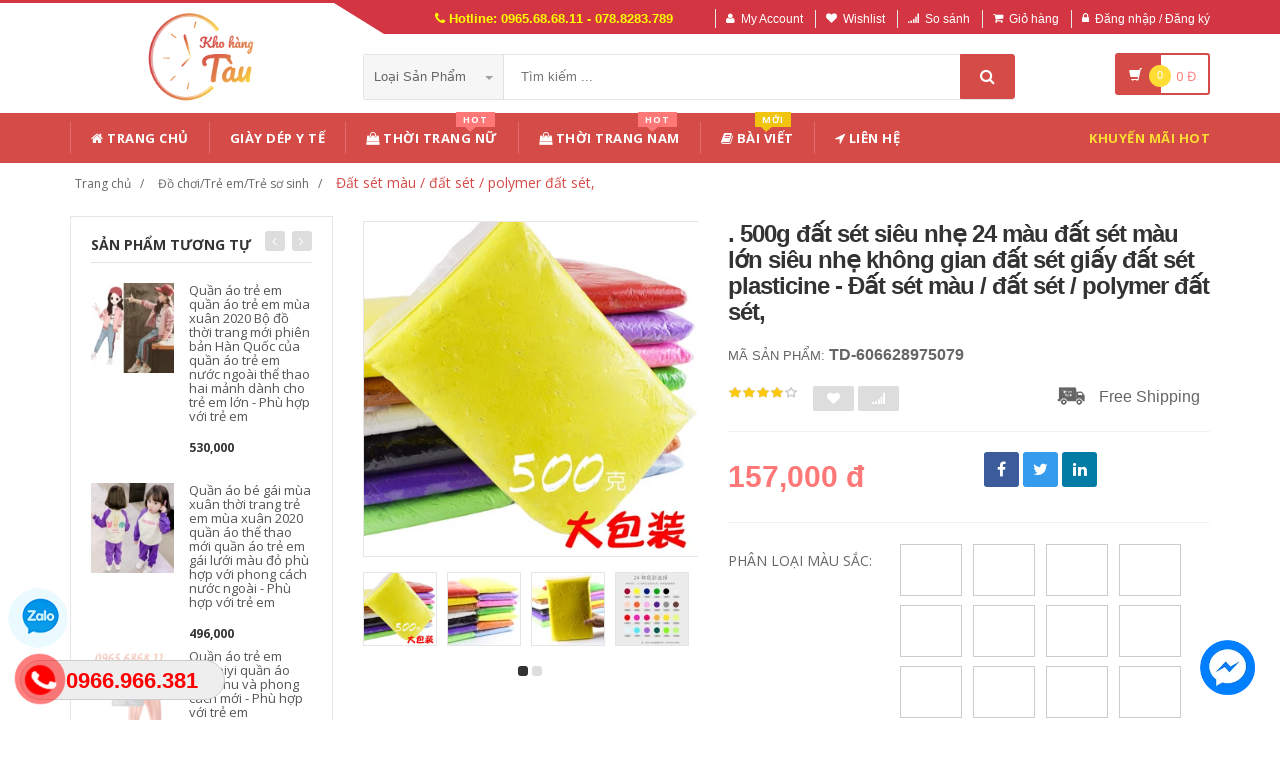

--- FILE ---
content_type: text/html; charset=UTF-8
request_url: https://khohangtau.com/san-pham/500g-dat-set-sieu-nhe-24-mau-dat-set-mau-lon-sieu-nhe-khong-gian-dat-set-giay-dat-set-plasticine-dat-set-mau-dat-set-polymer-dat-set-606628975079
body_size: 25283
content:

<!DOCTYPE html PUBLIC "-//W3C//DTD XHTML 1.0 Transitional//EN" "http://www.w3.org/TR/xhtml1/DTD/xhtml1-transitional.dtd">
<!--[if IE 8]> <html lang="en" class="ie8"> <![endif]-->
<!--[if !IE]><!-->
<html lang="en" xmlns="http://www.w3.org/1999/xhtml">
<!--<![endif]-->
<head>
    <meta http-equiv="Content-Type" content="text/html; charset=utf-8" />


    <title>  . 500g đất sét siêu nhẹ 24 màu đất sét màu lớn siêu nhẹ không gian đất sét giấy đất sét plasticine - Đất sét màu / đất sét / polymer đất sét, 🆘 Kho Hàng Tàu |                 Đặt hàng cực dễ - Không thể chậm trễ
                 </title>
    <meta content="width=device-width, initial-scale=1.0" name="viewport" />

        <meta name="description" content=". 500g đất sét siêu nhẹ 24 màu đất sét màu lớn siêu nhẹ không gian đất sét giấy đất sét plasticine - Đất sét màu / đất sét / polymer đất sét, ✅ Giá Bán Ưu Đãi ✅ Giao Hàng Nhanh ✅ Ship Toàn Quốc 🆘 Liên Hệ: 0965686811"/>
    <meta name="keywords" content=". 500g đất sét siêu nhẹ 24 màu đất sét màu lớn siêu nhẹ không gian đất sét giấy đất sét plasticine - Đất sét màu / đất sét / polymer đất sét,, đặt hàng trung quốc, đặc hàng siêu tốc, đặt hàng quảng châu, chuyên đặt hàng TaoBao, Tmall, 1688" />

    <meta content="https://khohangtau.com" name="author" />
    <meta name="csrf-token" content="KXN8qPWtr1pkPfqSjt7clXJxUkutlL9EcvOu0ELq" />

            <link rel="shortcut icon" href="https://khohangtau.com/upload_file/settings/CAxEIUrVNfWznGRclQy4gjBbwxmnG1qvkr7kWQGi.jpeg" />
    

    <!-- iOS Web App mode -->
    <meta name="apple-mobile-web-app-capable" content="yes"/>
    <link rel="apple-touch-icon" sizes="36x36" href="https://khohangtau.com/img/app-td-36p.png" />
    <link rel="apple-touch-icon" sizes="48x48" href="https://khohangtau.com/img/app-td-48p.png" />
    <link rel="apple-touch-icon" sizes="72x72" href="https://khohangtau.com/img/app-td-72p.png" />
    <link rel="apple-touch-icon" sizes="96x96" href="https://khohangtau.com/img/app-td-96p.png" />
    <link rel="apple-touch-icon" sizes="144x144" href="https://khohangtau.com/img/app-td-144p.png" />
    <link rel="apple-touch-icon" sizes="192x192" href="https://khohangtau.com/img/app-td-192p.png" />
    <!-- Android Web App mode -->
    <link rel="manifest" href="https://khohangtau.com/manifest.json" />
    <meta name="apple-mobile-web-app-status-bar-style" content="black" />

    <!-- Facebook -->
        <meta property="og:url" content="https://khohangtau.com/san-pham/500g-dat-set-sieu-nhe-24-mau-dat-set-mau-lon-sieu-nhe-khong-gian-dat-set-giay-dat-set-plasticine-dat-set-mau-dat-set-polymer-dat-set-606628975079"/>
    <meta property="og:type" content="website"/>
    <meta property="og:title" content=". 500g đất sét siêu nhẹ 24 màu đất sét màu lớn siêu nhẹ không gian đất sét giấy đất sét plasticine - Đất sét màu / đất sét / polymer đất sét,"/>
    <meta property="og:description" content=""/>
            <meta property="og:image" content="https://img.alicdn.com/imgextra/i1/2200611531466/O1CN01I5tKJf1MhTDVreeqr_!!0-item_pic.jpg_400x400.jpg_.webp"/>
    
    <!-- Bootstrap Core CSS -->
    <link rel="stylesheet" href="https://khohangtau.com/assets/css/bootstrap.min.css" />

    <!-- Customizable CSS -->
    <link rel="stylesheet" href="https://khohangtau.com/assets/css/main.min.css?v=1.1.9" defer/>
    <link rel="stylesheet" href="https://khohangtau.com/assets/css/blue.min.css" defer/>
    <link rel="stylesheet" href="https://khohangtau.com/assets/css/owl.carousel.min.css" defer/>
    <link rel="stylesheet" href="https://khohangtau.com/assets/css/owl.transitions.min.css" defer/>
    <link rel="stylesheet" href="https://khohangtau.com/assets/css/animate.min.css" defer/>
    <link rel="stylesheet" href="https://khohangtau.com/assets/css/rateit.min.css" defer/>
    <link rel="stylesheet" href="https://khohangtau.com/assets/css/bootstrap-select.min.css" defer/>

    <!-- jquery notify toast -->
    <link rel="stylesheet" href="https://khohangtau.com/assets/notify/simply-toast.min.css" defer/>

    <!-- Icons/Glyphs -->
    <link rel="stylesheet" rel="preload" href="https://khohangtau.com/assets/css/font-awesome.min.css?v=1.1.9" defer/>

    <!-- Fonts -->
    <link href='https://fonts.googleapis.com/css?family=Roboto:300,400,500,700&display=swap' rel='stylesheet' as="font" />
    <link href='https://fonts.googleapis.com/css?family=Open+Sans:400,300,400italic,600,600italic,700,700italic,800&display=swap' rel='stylesheet' as="font"  />
    <link href='https://fonts.googleapis.com/css?family=Montserrat:400,700&display=swap' rel='stylesheet' as="font"  />

    <!-- CSS Customization -->
    <link rel="stylesheet" href="https://khohangtau.com/assets/css/custom.css.php" />
    
            <link rel="preload" as="image" href="https://img.alicdn.com/imgextra/i1/2200611531466/O1CN01I5tKJf1MhTDVreeqr_!!0-item_pic.jpg_400x400.jpg_.webp">
    

    <link rel="canonical" href="https://khohangtau.com/san-pham/500g-dat-set-sieu-nhe-24-mau-dat-set-mau-lon-sieu-nhe-khong-gian-dat-set-giay-dat-set-plasticine-dat-set-mau-dat-set-polymer-dat-set-606628975079" />


    <link rel="stylesheet" href="https://khohangtau.com/assets/css/lightbox.min.css" />
    <link rel="stylesheet" href="https://khohangtau.com/assets/css/scrollbar.min.css" />
    
    
    <!-- JSON-LD markup generated by Google Structured Data Markup Helper. -->
    <script type="application/ld+json">
                {
                  "@context" : "http://schema.org",
                  "@type" : "Product",
                  "name" : ". 500g đất sét siêu nhẹ 24 màu đất sét màu lớn siêu nhẹ không gian đất sét giấy đất sét plasticine - Đất sét màu / đất sét / polymer đất sét ✅ ",
                  "brand" : {
                    "@type" : "Brand",
                    "name" : "Kho Hàng Tàu",
                    "logo" : "https://khohangtau.com/upload_file/settings/H6lPbcLedaztOJJXD05pPnLSXSLFljPOjj8k7UZH.webp"
                  },
                  "url": "https://khohangtau.com/san-pham/500g-dat-set-sieu-nhe-24-mau-dat-set-mau-lon-sieu-nhe-khong-gian-dat-set-giay-dat-set-plasticine-dat-set-mau-dat-set-polymer-dat-set-606628975079",
                  "sku":"606628975079",
                  "mpn":"606628975079",
                  "description": "hotline: 0966.889.186",
                  "image" : "https://img.alicdn.com/imgextra/i1/2200611531466/O1CN01I5tKJf1MhTDVreeqr_!!0-item_pic.jpg_400x400.jpg_.webp",
                  "review": {
                    "@type": "Review",
                    "reviewRating": {
                      "@type": "Rating",
                      "ratingValue": "4",
                      "bestRating": "5"
                    },
                    "author": {
                      "@type": "Person",
                      "name": "Vân Dung"
                    }
                  },
                  "aggregateRating": {
                    "@type": "AggregateRating",
                    "ratingValue": "4.8",
                    "reviewCount": "71"
                  },
                  "offers" : {
                    "@type" : "Offer",
                    "priceCurrency": "VND",
                    "url": "https://khohangtau.com/san-pham/500g-dat-set-sieu-nhe-24-mau-dat-set-mau-lon-sieu-nhe-khong-gian-dat-set-giay-dat-set-plasticine-dat-set-mau-dat-set-polymer-dat-set-606628975079",
                    "price" : "157000",
                    "availability": "https://schema.org/InStock",
                    "priceValidUntil": "2020-12-12",
                    "itemCondition": "https://schema.org/NewCondition"
                  }
                }
                </script>

    <script type="application/ld+json">
{
  "@context": "https://schema.org",
  "@type": "BreadcrumbList",
  "itemListElement": [{
    "@type": "ListItem",
    "position": 1,
    "item": {
      "@id": "https://khohangtau.com",
      "name": "KhoHangTau.com"
    }
  },{
    "@type": "ListItem",
    "position": 2,
    "item": {
      "@id": "https://khohangtau.com/loai/toys-kids-babies",
      "name": "Đồ chơi/Trẻ em/Trẻ sơ sinh"
    }
  },{
    "@type": "ListItem",
    "position": 3,
    "item": {
      "@id": "https://khohangtau.com/loai/toys-kids-babies?cs=240",
      "name": "Đất sét màu / đất sét / polymer đất sét,"
    }
  }]
}
</script>

    <!-- Global site tag (gtag.js) - Google Analytics -->
    <script async src="https://www.googletagmanager.com/gtag/js?id=G-7EQELES48V"></script>
    <script>
        window.dataLayer = window.dataLayer || [];
        function gtag(){dataLayer.push(arguments);}
        gtag('js', new Date());

        gtag('config', 'G-7EQELES48V');
    </script>
</head>
<body class="cnt-home">

<div class="wrapper">

    <!-- begin #sidebar -->
    <header class="header-style-1">
            <div class="top-bar animate-dropdown">
    <div class="container">
        <div class="header-top-inner">
            <div class="cnt-account">
                <ul class="list-unstyled">
                    <li class="header-hotline"><i class="icon fa fa-phone"></i> Hotline: 0965.68.68.11 - 078.8283.789</li>
                                            <li><a href="javascript:void(0)" onclick="$('#loginModal').modal('show');"><i class="icon fa fa-user"></i>My Account</a></li>
                        <li><a href="javascript:void(0)" onclick="$('#loginModal').modal('show');"><i class="icon fa fa-heart"></i>Wishlist</a></li>
                    
                    <li><a href="/so-sanh"><i class="icon fa fa-signal"></i>So sánh</a></li>
                    <li><a href="/gio-hang"><i class="icon fa fa-shopping-cart"></i>Giỏ hàng</a></li>
                    <li>
                                                    <a href="/login"><i class="icon fa fa-lock"></i>Đăng nhập / Đăng ký</a>
                                            </li>
                </ul>
            </div>

            
                
                    
                        
                                    
                        
                            
                            
                            
                        
                    

                    
                        
                                    
                        
                            
                            
                            
                        
                    
                
            

            <div class="clearfix"></div>
        </div><!-- /.header-top-inner -->
    </div><!-- /.container -->
</div><!-- /.header-top -->

        <div class="main-header">
            <div class="container">
                <div class="row">
                    <div class="col-xs-12 col-sm-12 col-md-3 logo-holder">
                        <!-- ============================================================= LOGO ============================================================= -->
                        <div class="logo">
                            <a href="https://khohangtau.com">
                                                                    <img src="https://khohangtau.com/upload_file/settings/H6lPbcLedaztOJJXD05pPnLSXSLFljPOjj8k7UZH.webp" alt="Kho hàng tàu">
                                                            </a>
                        </div><!-- /.logo -->
                        <!-- ============================================================= LOGO : END ============================================================= -->
                    </div><!-- /.logo-holder -->

                    <div class="col-xs-12 col-sm-12 col-md-7 top-search-holder">
                        <!-- /.contact-row -->
                        <!-- ============================================================= SEARCH AREA ============================================================= -->
                        <div class="search-area">
                            <form method="POST" action="https://khohangtau.com/tim-kiem" accept-charset="UTF-8" id="search_results_frm"><input name="_token" type="hidden" value="KXN8qPWtr1pkPfqSjt7clXJxUkutlL9EcvOu0ELq">
                            <div class="control-group">
                                                                    <ul class="categories-filter animate-dropdown">
                                        <li class="dropdown">

                                            <a class="dropdown-toggle" data-toggle="dropdown" href="category.html">Loại sản phẩm
                                                <b class="caret"></b></a>

                                            <ul class="dropdown-menu" role="menu">
                                                <li class="menu-header">Chọn</li>
                                                                                                                                                                                                            <li role="presentation"><a role="menuitem" tabindex="-1"
                                                                                   href="https://khohangtau.com/loai/do-choi">- Đồ chơi</a></li>
                                                                                                            <li role="presentation"><a role="menuitem" tabindex="-1"
                                                                                   href="https://khohangtau.com/loai/thoi-trang-nu">- Thời trang nữ</a></li>
                                                                                                            <li role="presentation"><a role="menuitem" tabindex="-1"
                                                                                   href="https://khohangtau.com/loai/thoi-trang-nam">- Thời trang nam</a></li>
                                                                                                            <li role="presentation"><a role="menuitem" tabindex="-1"
                                                                                   href="https://khohangtau.com/loai/lingerie-tracksuit">- Đồ lót/Tracksuit</a></li>
                                                                                                            <li role="presentation"><a role="menuitem" tabindex="-1"
                                                                                   href="https://khohangtau.com/loai/toys-kids-babies">- Đồ chơi/Trẻ em/Trẻ sơ sinh</a></li>
                                                                                                            <li role="presentation"><a role="menuitem" tabindex="-1"
                                                                                   href="https://khohangtau.com/loai/shoes-bags-eyewear">- Giày dép/Túi xách/Mắt kính</a></li>
                                                                                                            <li role="presentation"><a role="menuitem" tabindex="-1"
                                                                                   href="https://khohangtau.com/loai/beauty-skin-care-healthy">- Làm đẹp/ Chăm sóc da/ Sức khỏe</a></li>
                                                                                                            <li role="presentation"><a role="menuitem" tabindex="-1"
                                                                                   href="https://khohangtau.com/loai/sports-outdoors-instruments">- Thể thao/ Dụng cụ</a></li>
                                                                                                            <li role="presentation"><a role="menuitem" tabindex="-1"
                                                                                   href="https://khohangtau.com/loai/digital-mobiles-tablets">- Kỹ thuật số/ Điện thoại/ Máy tính bảng</a></li>
                                                                                                            <li role="presentation"><a role="menuitem" tabindex="-1"
                                                                                   href="https://khohangtau.com/loai/home-garden">- Đồ nội thất</a></li>
                                                                                                            <li role="presentation"><a role="menuitem" tabindex="-1"
                                                                                   href="https://khohangtau.com/loai/automotives-motorcycles">- Ô tô/ Xe máy</a></li>
                                                                                                            <li role="presentation"><a role="menuitem" tabindex="-1"
                                                                                   href="https://khohangtau.com/loai/game-animation">- Game/ Animation</a></li>
                                                                                                            <li role="presentation"><a role="menuitem" tabindex="-1"
                                                                                   href="https://khohangtau.com/loai/pet-supplies">- Thiết bị cho thú cưng</a></li>
                                                                                                            <li role="presentation"><a role="menuitem" tabindex="-1"
                                                                                   href="https://khohangtau.com/loai/office-did-hardware">- Văn phòng / Phần cứng</a></li>
                                                                                                            <li role="presentation"><a role="menuitem" tabindex="-1"
                                                                                   href="https://khohangtau.com/loai/giay-dep-y-te">- Giày Dép Y Tế</a></li>
                                                                                                            <li role="presentation"><a role="menuitem" tabindex="-1"
                                                                                   href="https://khohangtau.com/loai/thiet-bi-bao-ho">- Thiết Bị Bảo Hộ</a></li>
                                                                                                            <li role="presentation"><a role="menuitem" tabindex="-1"
                                                                                   href="https://khohangtau.com/loai/sung-bom-mo">- Súng bơm mỡ</a></li>
                                                                                                            <li role="presentation"><a role="menuitem" tabindex="-1"
                                                                                   href="https://khohangtau.com/loai/sung-xit-hoi-khi-nen">- Súng xịt hơi khí nén</a></li>
                                                                                                            <li role="presentation"><a role="menuitem" tabindex="-1"
                                                                                   href="https://khohangtau.com/loai/vat-tu-thiet-bi-xay-dung">- Vật tư / Thiết bị xây dựng</a></li>
                                                                                                            <li role="presentation"><a role="menuitem" tabindex="-1"
                                                                                   href="https://khohangtau.com/loai/giay-dep-dau-bep">- Giày dép đầu bếp</a></li>
                                                                                                            <li role="presentation"><a role="menuitem" tabindex="-1"
                                                                                   href="https://khohangtau.com/loai/linh-kien-dien-tu">- Linh kiện điện tử</a></li>
                                                                                                    
                                            </ul>
                                        </li>
                                    </ul>
                                
                                <input class="search-field" name="search_key" placeholder="Tìm kiếm ..." value="" />

                                <a class="search-button" href="javascript:;" onClick="$('#search_results_frm').submit()" aria-label="Tìm Kiếm"></a>

                            </div>
                            </form>
                        </div><!-- /.search-area -->
                        <!-- ============================================================= SEARCH AREA : END ============================================================= -->
                    </div><!-- /.top-search-holder -->

                                            <div class="col-xs-12 col-sm-12 col-md-2 animate-dropdown top-cart-row">
                            <!-- ============================================================= SHOPPING CART DROPDOWN ============================================================= -->

                            <div class="dropdown dropdown-cart">
                                <a href="#" class="dropdown-toggle lnk-cart" data-toggle="dropdown">
                                    <div class="items-cart-inner">
                                        <div class="basket">
                                            <i class="glyphicon glyphicon-shopping-cart"></i>
                                        </div>
                                        <div class="basket-item-count"><span class="count">0</span></div>
                                        <div class="total-price-basket">
                                            
                                            <span class="total-price">
                                                <span class="value">0</span>&nbsp;<span class="sign">đ</span>
                                            </span>
                                        </div>


                                    </div>
                                </a>
                                <ul class="dropdown-menu">
                                    <li>
                                        
                                        <div class="clearfix cart-total">
                                            <div class="pull-right">

                                                <span class="text">Tổng tiền :</span><span class='price'>0</span>

                                            </div>
                                            <div class="clearfix"></div>

                                            <a href="/gio-hang"
                                               class="btn btn-upper btn-primary btn-block m-t-20 color-white">Giỏ hàng</a>
                                        </div>


                                    </li>
                                </ul>
                            </div>

                            <!-- ============================================================= SHOPPING CART DROPDOWN : END============================================================= -->
                        </div><!-- /.top-cart-row -->
                    
                </div><!-- /.row -->
            </div><!-- /.container -->
        </div>

        <!-- ============================================== NAVBAR ============================================== -->
<div class="header-nav animate-dropdown">
    <div class="container">
        <div class="yamm navbar navbar-default" role="navigation">
            <div class="navbar-header">
                <button data-target="#mc-horizontal-menu-collapse" data-toggle="collapse"
                        class="navbar-toggle collapsed" type="button">
                    <span class="sr-only">Toggle navigation</span>
                    <span class="icon-bar"></span>
                    <span class="icon-bar"></span>
                    <span class="icon-bar"></span>
                </button>


                
            </div>
            <div class="nav-bg-class">
                <div class="navbar-collapse collapse" id="mc-horizontal-menu-collapse">
                    <div class="nav-outer">
                        <ul class="nav navbar-nav">

                            <li class='dropdown '><a href="https://khohangtau.com" class="dropdown-toggle"><i class="icon fa fa-home"></i> Trang chủ</a></li><li class='dropdown '><a href="https://khohangtau.com/loai/giay-dep-y-te" class="dropdown-toggle">Giày Dép Y Tế</a></li><li class="dropdown yamm mega-menu "><a href="https://khohangtau.com/loai/thoi-trang-nu" data-hover="dropdown" class="dropdown-toggle" data-toggle="dropdown"><i class="icon fa fa-shopping-bag"></i> Thời Trang Nữ<span class="menu-label hot-menu hidden-xs">hot</span></a>  <ul class="dropdown-menu container">      <li><div class="yamm-content "> <div class="row"><div class="col-xs-12 col-sm-6 col-md-2 col-menu"><h2 class="title">Dresses</h2><ul class="links"><li><a href="https://khohangtau.com/loai/thoi-trang-nu?cs=1">Hot items</a></li><li><a href="https://khohangtau.com/loai/thoi-trang-nu?cs=2">Dresses </a></li><li><a href="https://khohangtau.com/loai/thoi-trang-nu?cs=3">Skirts </a></li><li><a href="https://khohangtau.com/loai/thoi-trang-nu?cs=4">A-Line Skirts </a></li><li><a href="https://khohangtau.com/loai/thoi-trang-nu?cs=5">High Waist Skirts </a></li><li><a href="https://khohangtau.com/loai/thoi-trang-nu?cs=6">Long Dresses </a></li></ul></div><div class="col-xs-12 col-sm-6 col-md-2 col-menu"><h2 class="title">Tops</h2><ul class="links"><li><a href="https://khohangtau.com/loai/thoi-trang-nu?cs=7">Shirts</a></li><li><a href="https://khohangtau.com/loai/thoi-trang-nu?cs=8">T-Shirts</a></li><li><a href="https://khohangtau.com/loai/thoi-trang-nu?cs=9">Long-Sleeved Shirts</a></li><li><a href="https://khohangtau.com/loai/thoi-trang-nu?cs=10">Lace Chiffon Shirts</a></li><li><a href="https://khohangtau.com/loai/thoi-trang-nu?cs=11">Camisoles</a></li><li><a href="https://khohangtau.com/loai/thoi-trang-nu?cs=12">Tank Tops</a></li></ul></div><div class="col-xs-12 col-sm-6 col-md-2 col-menu"><h2 class="title">Pants</h2><ul class="links"><li><a href="https://khohangtau.com/loai/thoi-trang-nu?cs=19">Jeans</a></li><li><a href="https://khohangtau.com/loai/thoi-trang-nu?cs=20">Casual Pants</a></li><li><a href="https://khohangtau.com/loai/thoi-trang-nu?cs=21">Shorts</a></li><li><a href="https://khohangtau.com/loai/thoi-trang-nu?cs=22">Harem Pants</a></li><li><a href="https://khohangtau.com/loai/thoi-trang-nu?cs=23">Boot cuts</a></li></ul></div><div class="col-xs-12 col-sm-6 col-md-2 col-menu"><h2 class="title">Hots</h2><ul class="links"><li><a href="https://khohangtau.com/loai/thoi-trang-nu?cs=36">Mother's Clothing</a></li><li><a href="https://khohangtau.com/loai/thoi-trang-nu?cs=37">Plus Size Clothes</a></li></ul></div><div class="col-xs-12 col-sm-6 col-md-4 col-menu banner-image"><img class="img-responsive" src="https://khohangtau.com/assets/images/quan_ao_nu.jpg" alt="thời trang nữ" loading="lazy" ></div></div></div></li></ul></li><li class="dropdown yamm mega-menu "><a href="https://khohangtau.com/loai/thoi-trang-nam" data-hover="dropdown" class="dropdown-toggle" data-toggle="dropdown"><i class="icon fa fa-shopping-bag"></i> Thời Trang Nam<span class="menu-label hot-menu hidden-xs">hot</span></a>  <ul class="dropdown-menu container">      <li><div class="yamm-content "> <div class="row"><div class="col-xs-12 col-sm-6 col-md-2 col-menu"><h2 class="title">Áo phông</h2><ul class="links"><li><a href="https://khohangtau.com/loai/thoi-trang-nam?cs=99">Áo phông ngắn </a></li><li><a href="https://khohangtau.com/loai/thoi-trang-nam?cs=100">Áo phông dài </a></li><li><a href="https://khohangtau.com/loai/thoi-trang-nam?cs=101">Polo </a></li><li><a href="https://khohangtau.com/loai/thoi-trang-nam?cs=102">Áo </a></li><li><a href="https://khohangtau.com/loai/thoi-trang-nam?cs=103">Lót </a></li><li><a href="https://khohangtau.com/loai/thoi-trang-nam?cs=105">Áo vest cotton </a></li></ul></div><div class="col-xs-12 col-sm-6 col-md-2 col-menu"><h2 class="title">Áo khoác</h2><ul class="links"><li><a href="https://khohangtau.com/loai/thoi-trang-nam?cs=107">Áo khoác</a></li><li><a href="https://khohangtau.com/loai/thoi-trang-nam?cs=108">Áo len</a></li><li><a href="https://khohangtau.com/loai/thoi-trang-nam?cs=109">Suit phù hợp</a></li><li><a href="https://khohangtau.com/loai/thoi-trang-nam?cs=110">Áo gió</a></li><li><a href="https://khohangtau.com/loai/thoi-trang-nam?cs=112">Áo khoác đôi</a></li><li><a href="https://khohangtau.com/loai/thoi-trang-nam?cs=114">Cực lớn</a></li></ul></div><div class="col-xs-12 col-sm-6 col-md-2 col-menu"><h2 class="title">Quần dài</h2><ul class="links"><li><a href="https://khohangtau.com/loai/thoi-trang-nam?cs=123">Quần tây thường</a></li><li><a href="https://khohangtau.com/loai/thoi-trang-nam?cs=124">Quần Jogger</a></li><li><a href="https://khohangtau.com/loai/thoi-trang-nam?cs=125">Quần Jean</a></li><li><a href="https://khohangtau.com/loai/thoi-trang-nam?cs=126">Quần short</a></li><li><a href="https://khohangtau.com/loai/thoi-trang-nam?cs=132">Quần công sở</a></li></ul></div><div class="col-xs-12 col-sm-6 col-md-2 col-menu"><h2 class="title">Hots</h2><ul class="links"><li><a href="https://khohangtau.com/loai/thoi-trang-nam?cs=139">Đồ đôi</a></li><li><a href="https://khohangtau.com/loai/thoi-trang-nam?cs=137">Quần áo lông thú</a></li><li><a href="https://khohangtau.com/loai/thoi-trang-nam?cs=38">Quần da</a></li><li><a href="https://khohangtau.com/loai/thoi-trang-nam?cs=140">Áo vest cotton</a></li></ul></div><div class="col-xs-12 col-sm-6 col-md-4 col-menu banner-image"><img class="img-responsive" src="https://khohangtau.com/assets/images/quan_ao_nam.jpg" alt="Thời trang nam" loading="lazy"></div></div></div></li></ul></li><li class='dropdown '><a href="https://khohangtau.com/blogs/bai-viet" class="dropdown-toggle"><i class="icon fa fa-book"></i> Bài viết<span class="menu-label new-menu hidden-xs">Mới</span></a></li><li class='dropdown '><a href="https://khohangtau.com/lien-he" class="dropdown-toggle"><i class="icon fa fa-location-arrow"></i> Liên hệ</a></li>
                            

                            <li class="dropdown  navbar-right special-menu">
                                <a href="https://khohangtau.com/khuyen-mai">Khuyến mãi HOT</a>
                            </li>
                        </ul><!-- /.navbar-nav -->
                        <div class="clearfix"></div>


                    </div><!-- /.nav-outer -->
                </div><!-- /.navbar-collapse -->



            </div><!-- /.nav-bg-class -->
        </div><!-- /.navbar-default -->
    </div><!-- /.container-class -->

</div><!-- /.header-nav -->
<!-- ============================================== NAVBAR : END ============================================== -->


    


</header>
<script type="text/javascript">
    function remove_cart_item(item_id){
        $("#remove_item_id").val(item_id);
        $("#header_shopping_cart").submit();
    }

</script>
    <!-- end #sidebar -->

    <!-- begin #content -->
    <div class="page-body">
    
    <div class="breadcrumb">
        <div class="container">
            <div class="breadcrumb-inner">
                <ul class="list-inline list-unstyled">
                    <li><a href="https://khohangtau.com">Trang chủ</a></li>
                    <li><a href="https://khohangtau.com/loai/toys-kids-babies">Đồ chơi/Trẻ em/Trẻ sơ sinh</a></li>
                    <li class='active'><a href="https://khohangtau.com/loai/toys-kids-babies?cs=240">Đất sét màu / đất sét / polymer đất sét,</a></li>
                </ul>
            </div>
        </div>
    </div>

    <div id="product_detail_page" class="body-content outer-top-xs">
        <div class='container'>
            <div class='row single-product'>


                
                                    <div class='col-md-3 sidebar'>
                    <div class="sidebar-module-container">

                        <div class="sidebar-widget outer-bottom-small wow fadeInUp">
                            <h3 class="section-title">Sản phẩm tương tự</h3>
                            <div class="sidebar-widget-body outer-top-xs">
                                <div class="owl-carousel sidebar-carousel special-offer custom-carousel owl-theme outer-top-xs">
                                                                                                            <div class="item">
                                        <div class="products special-product">
                                            
                                            <div class="product">
                                                <div class="product-micro">
                                                    <div class="row product-micro-row">
                                                        <div class="col col-xs-5">
                                                            <div class="product-image">
                                                                <div class="image">
                                                                    <a href="https://khohangtau.com/san-pham/quan-ao-tre-em-quan-ao-tre-em-mua-xuan-2020-bo-do-thoi-trang-moi-phien-ban-han-quoc-cua-quan-ao-tre-em-nuoc-ngoai-the-thao-hai-manh-danh-cho-tre-em-lon-phu-hop-voi-tre-em-576771106003" title="Quần áo trẻ em quần áo trẻ em mùa xuân 2020 Bộ đồ thời trang mới phiên bản Hàn Quốc của quần áo trẻ em nước ngoài thể thao hai mảnh dành cho trẻ em lớn - Phù hợp với trẻ em" class="link-image">
                                                                                                                                                    <img src="https://img.alicdn.com/imgextra/i3/3874878718/TB2XSTfXIbpK1RjSZFyXXX_qFXa_!!3874878718.jpg_120x120.jpg_.webp" alt="Quần áo trẻ em quần áo trẻ em mùa xuân 2020 Bộ đồ thời trang mới phiên bản Hàn Quốc của quần áo trẻ em nước ngoài thể thao hai mảnh dành cho trẻ em lớn - Phù hợp với trẻ em" width="90" height="90"  />
                                                                                                                                            </a>
                                                                </div><!-- /.image -->


                                                            </div><!-- /.product-image -->
                                                        </div><!-- /.col -->
                                                        <div class="col col-xs-7">
                                                            <div class="product-info">
                                                                <h3 class="name"><a href="https://khohangtau.com/san-pham/quan-ao-tre-em-quan-ao-tre-em-mua-xuan-2020-bo-do-thoi-trang-moi-phien-ban-han-quoc-cua-quan-ao-tre-em-nuoc-ngoai-the-thao-hai-manh-danh-cho-tre-em-lon-phu-hop-voi-tre-em-576771106003" title="Quần áo trẻ em quần áo trẻ em mùa xuân 2020 Bộ đồ thời trang mới phiên bản Hàn Quốc của quần áo trẻ em nước ngoài thể thao hai mảnh dành cho trẻ em lớn - Phù hợp với trẻ em" class="link-image">Quần áo trẻ em quần áo trẻ em mùa xuân 2020 Bộ đồ thời trang mới phiên bản Hàn Quốc của quần áo trẻ em nước ngoài thể thao hai mảnh dành cho trẻ em lớn - Phù hợp với trẻ em</a></h3>
                                                                
                                                                <div class="product-price">
                                                                    <span class="price">530,000</span>

                                                                    <span class="price-before-discount"></span>
                                                                </div><!-- /.product-price -->

                                                            </div>
                                                        </div><!-- /.col -->
                                                    </div>
                                                </div>

                                            </div>

                                            
                                                                        
                                            <div class="product">
                                                <div class="product-micro">
                                                    <div class="row product-micro-row">
                                                        <div class="col col-xs-5">
                                                            <div class="product-image">
                                                                <div class="image">
                                                                    <a href="https://khohangtau.com/san-pham/quan-ao-be-gai-mua-xuan-thoi-trang-tre-em-mua-xuan-2020-quan-ao-the-thao-moi-quan-ao-tre-em-gai-luoi-mau-do-phu-hop-voi-phong-cach-nuoc-ngoai-phu-hop-voi-tre-em-611987850190" title="Quần áo bé gái mùa xuân thời trang trẻ em mùa xuân 2020 quần áo thể thao mới quần áo trẻ em gái lưới màu đỏ phù hợp với phong cách nước ngoài - Phù hợp với trẻ em" class="link-image">
                                                                                                                                                    <img src="https://gd2.alicdn.com/imgextra/i2/1949663860/O1CN019f3ApE1eNvOlsabUS_!!1949663860.jpg_120x120.jpg_.webp" alt="Quần áo bé gái mùa xuân thời trang trẻ em mùa xuân 2020 quần áo thể thao mới quần áo trẻ em gái lưới màu đỏ phù hợp với phong cách nước ngoài - Phù hợp với trẻ em" width="90" height="90"  />
                                                                                                                                            </a>
                                                                </div><!-- /.image -->


                                                            </div><!-- /.product-image -->
                                                        </div><!-- /.col -->
                                                        <div class="col col-xs-7">
                                                            <div class="product-info">
                                                                <h3 class="name"><a href="https://khohangtau.com/san-pham/quan-ao-be-gai-mua-xuan-thoi-trang-tre-em-mua-xuan-2020-quan-ao-the-thao-moi-quan-ao-tre-em-gai-luoi-mau-do-phu-hop-voi-phong-cach-nuoc-ngoai-phu-hop-voi-tre-em-611987850190" title="Quần áo bé gái mùa xuân thời trang trẻ em mùa xuân 2020 quần áo thể thao mới quần áo trẻ em gái lưới màu đỏ phù hợp với phong cách nước ngoài - Phù hợp với trẻ em" class="link-image">Quần áo bé gái mùa xuân thời trang trẻ em mùa xuân 2020 quần áo thể thao mới quần áo trẻ em gái lưới màu đỏ phù hợp với phong cách nước ngoài - Phù hợp với trẻ em</a></h3>
                                                                
                                                                <div class="product-price">
                                                                    <span class="price">496,000</span>

                                                                    <span class="price-before-discount"></span>
                                                                </div><!-- /.product-price -->

                                                            </div>
                                                        </div><!-- /.col -->
                                                    </div>
                                                </div>

                                            </div>

                                            
                                                                        
                                            <div class="product">
                                                <div class="product-micro">
                                                    <div class="row product-micro-row">
                                                        <div class="col col-xs-5">
                                                            <div class="product-image">
                                                                <div class="image">
                                                                    <a href="https://khohangtau.com/san-pham/quan-ao-tre-em-beibeiyi-quan-ao-mua-thu-va-phong-cach-moi-phu-hop-voi-tre-em-601956798066" title="Quần áo trẻ em Beibeiyi quần áo mùa thu và phong cách mới - Phù hợp với trẻ em" class="link-image">
                                                                                                                                                    <img src="https://khohangtau.com/upload_file/avatar/rSdf3jb9fjZ1C5wC3tRCYLyBFU4UVYSrIHVIyz1n.webp" alt="Quần áo trẻ em Beibeiyi quần áo mùa thu và phong cách mới - Phù hợp với trẻ em" width="90" height="90"  />
                                                                                                                                            </a>
                                                                </div><!-- /.image -->


                                                            </div><!-- /.product-image -->
                                                        </div><!-- /.col -->
                                                        <div class="col col-xs-7">
                                                            <div class="product-info">
                                                                <h3 class="name"><a href="https://khohangtau.com/san-pham/quan-ao-tre-em-beibeiyi-quan-ao-mua-thu-va-phong-cach-moi-phu-hop-voi-tre-em-601956798066" title="Quần áo trẻ em Beibeiyi quần áo mùa thu và phong cách mới - Phù hợp với trẻ em" class="link-image">Quần áo trẻ em Beibeiyi quần áo mùa thu và phong cách mới - Phù hợp với trẻ em</a></h3>
                                                                
                                                                <div class="product-price">
                                                                    <span class="price">784,000</span>

                                                                    <span class="price-before-discount"></span>
                                                                </div><!-- /.product-price -->

                                                            </div>
                                                        </div><!-- /.col -->
                                                    </div>
                                                </div>

                                            </div>

                                            
                                                                        
                                            <div class="product">
                                                <div class="product-micro">
                                                    <div class="row product-micro-row">
                                                        <div class="col col-xs-5">
                                                            <div class="product-image">
                                                                <div class="image">
                                                                    <a href="https://khohangtau.com/san-pham/quan-ao-tre-em-dep-trai-khong-tay-phu-hop-voi-mua-he-2020-thoi-trang-tre-so-sinh-tre-em-mua-he-be-trai-han-quoc-phu-hop-voi-tre-em-588246743463" title="Quần áo trẻ em đẹp trai không tay phù hợp với mùa hè 2020 thời trang trẻ sơ sinh trẻ em mùa hè bé trai Hàn Quốc - Phù hợp với trẻ em" class="link-image">
                                                                                                                                                    <img src="https://img.alicdn.com/imgextra/i2/2645761514/O1CN01sgsbeM1N3SB61WZXW_!!0-item_pic.jpg_120x120.jpg_.webp" alt="Quần áo trẻ em đẹp trai không tay phù hợp với mùa hè 2020 thời trang trẻ sơ sinh trẻ em mùa hè bé trai Hàn Quốc - Phù hợp với trẻ em" width="90" height="90"  />
                                                                                                                                            </a>
                                                                </div><!-- /.image -->


                                                            </div><!-- /.product-image -->
                                                        </div><!-- /.col -->
                                                        <div class="col col-xs-7">
                                                            <div class="product-info">
                                                                <h3 class="name"><a href="https://khohangtau.com/san-pham/quan-ao-tre-em-dep-trai-khong-tay-phu-hop-voi-mua-he-2020-thoi-trang-tre-so-sinh-tre-em-mua-he-be-trai-han-quoc-phu-hop-voi-tre-em-588246743463" title="Quần áo trẻ em đẹp trai không tay phù hợp với mùa hè 2020 thời trang trẻ sơ sinh trẻ em mùa hè bé trai Hàn Quốc - Phù hợp với trẻ em" class="link-image">Quần áo trẻ em đẹp trai không tay phù hợp với mùa hè 2020 thời trang trẻ sơ sinh trẻ em mùa hè bé trai Hàn Quốc - Phù hợp với trẻ em</a></h3>
                                                                
                                                                <div class="product-price">
                                                                    <span class="price">291,000</span>

                                                                    <span class="price-before-discount"></span>
                                                                </div><!-- /.product-price -->

                                                            </div>
                                                        </div><!-- /.col -->
                                                    </div>
                                                </div>

                                            </div>

                                            
                                                                        
                                            <div class="product">
                                                <div class="product-micro">
                                                    <div class="row product-micro-row">
                                                        <div class="col col-xs-5">
                                                            <div class="product-image">
                                                                <div class="image">
                                                                    <a href="https://khohangtau.com/san-pham/bo-do-be-gai-mua-xuan-phien-ban-han-quoc-moi-cua-quan-ao-tre-em-ngoai-quoc-mua-xuan-va-mua-thu-cho-be-ao-khoac-denim-hai-manh-phu-hop-voi-tre-em-610709937690" title="Bộ đồ bé gái mùa xuân phiên bản Hàn Quốc mới của quần áo trẻ em ngoại quốc mùa xuân và mùa thu cho bé áo khoác denim hai mảnh - Phù hợp với trẻ em" class="link-image">
                                                                                                                                                    <img src="https://img.alicdn.com/imgextra/i3/2595453918/O1CN01EY4jqA1eoUKbJ3UuF_!!2595453918.jpg_120x120.jpg_.webp" alt="Bộ đồ bé gái mùa xuân phiên bản Hàn Quốc mới của quần áo trẻ em ngoại quốc mùa xuân và mùa thu cho bé áo khoác denim hai mảnh - Phù hợp với trẻ em" width="90" height="90"  />
                                                                                                                                            </a>
                                                                </div><!-- /.image -->


                                                            </div><!-- /.product-image -->
                                                        </div><!-- /.col -->
                                                        <div class="col col-xs-7">
                                                            <div class="product-info">
                                                                <h3 class="name"><a href="https://khohangtau.com/san-pham/bo-do-be-gai-mua-xuan-phien-ban-han-quoc-moi-cua-quan-ao-tre-em-ngoai-quoc-mua-xuan-va-mua-thu-cho-be-ao-khoac-denim-hai-manh-phu-hop-voi-tre-em-610709937690" title="Bộ đồ bé gái mùa xuân phiên bản Hàn Quốc mới của quần áo trẻ em ngoại quốc mùa xuân và mùa thu cho bé áo khoác denim hai mảnh - Phù hợp với trẻ em" class="link-image">Bộ đồ bé gái mùa xuân phiên bản Hàn Quốc mới của quần áo trẻ em ngoại quốc mùa xuân và mùa thu cho bé áo khoác denim hai mảnh - Phù hợp với trẻ em</a></h3>
                                                                
                                                                <div class="product-price">
                                                                    <span class="price">437,000</span>

                                                                    <span class="price-before-discount"></span>
                                                                </div><!-- /.product-price -->

                                                            </div>
                                                        </div><!-- /.col -->
                                                    </div>
                                                </div>

                                            </div>

                                            
                                                                        
                                            <div class="product">
                                                <div class="product-micro">
                                                    <div class="row product-micro-row">
                                                        <div class="col col-xs-5">
                                                            <div class="product-image">
                                                                <div class="image">
                                                                    <a href="https://khohangtau.com/san-pham/quan-ao-tre-em-nam-mua-xuan-2020-mau-moi-mua-xuan-va-mua-thu-tre-em-trung-nien-bo-do-hai-manh-the-thao-han-quoc-dep-trai-quan-ao-thuy-trieu-phu-hop-voi-tre-em-611512071439" title="Quần áo trẻ em nam mùa xuân 2020 mẫu mới mùa xuân và mùa thu Trẻ em trung niên bộ đồ hai mảnh thể thao Hàn Quốc đẹp trai quần áo thủy triều - Phù hợp với trẻ em" class="link-image">
                                                                                                                                                    <img src="https://img.alicdn.com/imgextra/i4/1671978123/O1CN01wcqVSz29sNpBfWc9S_!!1671978123.jpg_120x120.jpg_.webp" alt="Quần áo trẻ em nam mùa xuân 2020 mẫu mới mùa xuân và mùa thu Trẻ em trung niên bộ đồ hai mảnh thể thao Hàn Quốc đẹp trai quần áo thủy triều - Phù hợp với trẻ em" width="90" height="90"  />
                                                                                                                                            </a>
                                                                </div><!-- /.image -->


                                                            </div><!-- /.product-image -->
                                                        </div><!-- /.col -->
                                                        <div class="col col-xs-7">
                                                            <div class="product-info">
                                                                <h3 class="name"><a href="https://khohangtau.com/san-pham/quan-ao-tre-em-nam-mua-xuan-2020-mau-moi-mua-xuan-va-mua-thu-tre-em-trung-nien-bo-do-hai-manh-the-thao-han-quoc-dep-trai-quan-ao-thuy-trieu-phu-hop-voi-tre-em-611512071439" title="Quần áo trẻ em nam mùa xuân 2020 mẫu mới mùa xuân và mùa thu Trẻ em trung niên bộ đồ hai mảnh thể thao Hàn Quốc đẹp trai quần áo thủy triều - Phù hợp với trẻ em" class="link-image">Quần áo trẻ em nam mùa xuân 2020 mẫu mới mùa xuân và mùa thu Trẻ em trung niên bộ đồ hai mảnh thể thao Hàn Quốc đẹp trai quần áo thủy triều - Phù hợp với trẻ em</a></h3>
                                                                
                                                                <div class="product-price">
                                                                    <span class="price">496,000</span>

                                                                    <span class="price-before-discount"></span>
                                                                </div><!-- /.product-price -->

                                                            </div>
                                                        </div><!-- /.col -->
                                                    </div>
                                                </div>

                                            </div>

                                            
                                                                        
                                            <div class="product">
                                                <div class="product-micro">
                                                    <div class="row product-micro-row">
                                                        <div class="col col-xs-5">
                                                            <div class="product-image">
                                                                <div class="image">
                                                                    <a href="https://khohangtau.com/san-pham/quan-ao-nu-mua-thu-va-nhung-vang-2019-phu-hop-voi-ao-len-the-thao-nuoc-ngoai-moi-cong-voi-ao-ba-lo-nhung-day-phu-hop-voi-tre-em-576802576163" title="Quần áo nữ mùa thu và nhung vàng 2019 phù hợp với áo len thể thao nước ngoài mới cộng với áo ba lỗ nhung dày - Phù hợp với trẻ em" class="link-image">
                                                                                                                                                    <img src="https://img.alicdn.com/imgextra/i1/1884122756/O1CN01maauWA1WEI73AWCR5_!!0-item_pic.jpg_120x120.jpg_.webp" alt="Quần áo nữ mùa thu và nhung vàng 2019 phù hợp với áo len thể thao nước ngoài mới cộng với áo ba lỗ nhung dày - Phù hợp với trẻ em" width="90" height="90"  />
                                                                                                                                            </a>
                                                                </div><!-- /.image -->


                                                            </div><!-- /.product-image -->
                                                        </div><!-- /.col -->
                                                        <div class="col col-xs-7">
                                                            <div class="product-info">
                                                                <h3 class="name"><a href="https://khohangtau.com/san-pham/quan-ao-nu-mua-thu-va-nhung-vang-2019-phu-hop-voi-ao-len-the-thao-nuoc-ngoai-moi-cong-voi-ao-ba-lo-nhung-day-phu-hop-voi-tre-em-576802576163" title="Quần áo nữ mùa thu và nhung vàng 2019 phù hợp với áo len thể thao nước ngoài mới cộng với áo ba lỗ nhung dày - Phù hợp với trẻ em" class="link-image">Quần áo nữ mùa thu và nhung vàng 2019 phù hợp với áo len thể thao nước ngoài mới cộng với áo ba lỗ nhung dày - Phù hợp với trẻ em</a></h3>
                                                                
                                                                <div class="product-price">
                                                                    <span class="price">668,000</span>

                                                                    <span class="price-before-discount"></span>
                                                                </div><!-- /.product-price -->

                                                            </div>
                                                        </div><!-- /.col -->
                                                    </div>
                                                </div>

                                            </div>

                                            
                                                                        
                                            <div class="product">
                                                <div class="product-micro">
                                                    <div class="row product-micro-row">
                                                        <div class="col col-xs-5">
                                                            <div class="product-image">
                                                                <div class="image">
                                                                    <a href="https://khohangtau.com/san-pham/bo-quan-ao-ba-lo-cho-be-trai-mua-xuan-2019-mua-xuan-va-mua-thu-moi-2020-mua-xuan-tre-em-nuoc-ngoai-phong-cach-han-quoc-dep-trai-phu-hop-voi-tre-em-611328695451" title="Bộ quần áo ba lỗ cho bé trai mùa xuân 2019 mùa xuân và mùa thu mới 2020 mùa xuân trẻ em nước ngoài phong cách Hàn Quốc đẹp trai - Phù hợp với trẻ em" class="link-image">
                                                                                                                                                    <img src="https://img.alicdn.com/imgextra/i3/2094752660/O1CN016VWzPW1VWK7D17zvI_!!2094752660.jpg_120x120.jpg_.webp" alt="Bộ quần áo ba lỗ cho bé trai mùa xuân 2019 mùa xuân và mùa thu mới 2020 mùa xuân trẻ em nước ngoài phong cách Hàn Quốc đẹp trai - Phù hợp với trẻ em" width="90" height="90"  loading="lazy"  />
                                                                                                                                            </a>
                                                                </div><!-- /.image -->


                                                            </div><!-- /.product-image -->
                                                        </div><!-- /.col -->
                                                        <div class="col col-xs-7">
                                                            <div class="product-info">
                                                                <h3 class="name"><a href="https://khohangtau.com/san-pham/bo-quan-ao-ba-lo-cho-be-trai-mua-xuan-2019-mua-xuan-va-mua-thu-moi-2020-mua-xuan-tre-em-nuoc-ngoai-phong-cach-han-quoc-dep-trai-phu-hop-voi-tre-em-611328695451" title="Bộ quần áo ba lỗ cho bé trai mùa xuân 2019 mùa xuân và mùa thu mới 2020 mùa xuân trẻ em nước ngoài phong cách Hàn Quốc đẹp trai - Phù hợp với trẻ em" class="link-image">Bộ quần áo ba lỗ cho bé trai mùa xuân 2019 mùa xuân và mùa thu mới 2020 mùa xuân trẻ em nước ngoài phong cách Hàn Quốc đẹp trai - Phù hợp với trẻ em</a></h3>
                                                                
                                                                <div class="product-price">
                                                                    <span class="price">573,000</span>

                                                                    <span class="price-before-discount"></span>
                                                                </div><!-- /.product-price -->

                                                            </div>
                                                        </div><!-- /.col -->
                                                    </div>
                                                </div>

                                            </div>

                                            
                                                                        
                                            <div class="product">
                                                <div class="product-micro">
                                                    <div class="row product-micro-row">
                                                        <div class="col col-xs-5">
                                                            <div class="product-image">
                                                                <div class="image">
                                                                    <a href="https://khohangtau.com/san-pham/bo-do-be-trai-mua-xuan-va-mua-thu-2020-phong-cach-nuoc-ngoai-moi-cua-han-quoc-co-ao-cardigan-the-thao-quan-ao-tre-em-lon-xu-huong-quan-ao-tre-em-gian-di-phu-hop-voi-tre-em-599084790491" title="Bộ đồ bé trai mùa xuân và mùa thu 2020 Phong cách nước ngoài mới của Hàn Quốc cổ áo cardigan thể thao quần áo trẻ em lớn xu hướng quần áo trẻ em giản dị - Phù hợp với trẻ em" class="link-image">
                                                                                                                                                    <img src="https://img.alicdn.com/imgextra/i3/2273229736/O1CN01G3VzY92Ln8g2GKR8c_!!2273229736.jpg_120x120.jpg_.webp" alt="Bộ đồ bé trai mùa xuân và mùa thu 2020 Phong cách nước ngoài mới của Hàn Quốc cổ áo cardigan thể thao quần áo trẻ em lớn xu hướng quần áo trẻ em giản dị - Phù hợp với trẻ em" width="90" height="90"  loading="lazy"  />
                                                                                                                                            </a>
                                                                </div><!-- /.image -->


                                                            </div><!-- /.product-image -->
                                                        </div><!-- /.col -->
                                                        <div class="col col-xs-7">
                                                            <div class="product-info">
                                                                <h3 class="name"><a href="https://khohangtau.com/san-pham/bo-do-be-trai-mua-xuan-va-mua-thu-2020-phong-cach-nuoc-ngoai-moi-cua-han-quoc-co-ao-cardigan-the-thao-quan-ao-tre-em-lon-xu-huong-quan-ao-tre-em-gian-di-phu-hop-voi-tre-em-599084790491" title="Bộ đồ bé trai mùa xuân và mùa thu 2020 Phong cách nước ngoài mới của Hàn Quốc cổ áo cardigan thể thao quần áo trẻ em lớn xu hướng quần áo trẻ em giản dị - Phù hợp với trẻ em" class="link-image">Bộ đồ bé trai mùa xuân và mùa thu 2020 Phong cách nước ngoài mới của Hàn Quốc cổ áo cardigan thể thao quần áo trẻ em lớn xu hướng quần áo trẻ em giản dị - Phù hợp với trẻ em</a></h3>
                                                                
                                                                <div class="product-price">
                                                                    <span class="price">746,000</span>

                                                                    <span class="price-before-discount"></span>
                                                                </div><!-- /.product-price -->

                                                            </div>
                                                        </div><!-- /.col -->
                                                    </div>
                                                </div>

                                            </div>

                                            
                                                                        
                                            <div class="product">
                                                <div class="product-micro">
                                                    <div class="row product-micro-row">
                                                        <div class="col col-xs-5">
                                                            <div class="product-image">
                                                                <div class="image">
                                                                    <a href="https://khohangtau.com/san-pham/be-so-sinh-han-quoc-bo-do-chai-cotton-cho-be-0-5-tuoi-be-trai-va-be-gai-quan-ao-tre-em-quan-ao-mua-thu-quan-mua-thu-phu-hop-voi-tre-em-593669941829" title="Bé sơ sinh Hàn Quốc Bộ đồ chải cotton cho bé 0-5 tuổi Bé trai và bé gái Quần áo trẻ em quần áo mùa thu quần mùa thu - Phù hợp với trẻ em" class="link-image">
                                                                                                                                                    <img src="https://img.alicdn.com/imgextra/i4/705544983/O1CN01NhoOwu1mgGASDNKg0_!!705544983.jpg_120x120.jpg_.webp" alt="Bé sơ sinh Hàn Quốc Bộ đồ chải cotton cho bé 0-5 tuổi Bé trai và bé gái Quần áo trẻ em quần áo mùa thu quần mùa thu - Phù hợp với trẻ em" width="90" height="90"  loading="lazy"  />
                                                                                                                                            </a>
                                                                </div><!-- /.image -->


                                                            </div><!-- /.product-image -->
                                                        </div><!-- /.col -->
                                                        <div class="col col-xs-7">
                                                            <div class="product-info">
                                                                <h3 class="name"><a href="https://khohangtau.com/san-pham/be-so-sinh-han-quoc-bo-do-chai-cotton-cho-be-0-5-tuoi-be-trai-va-be-gai-quan-ao-tre-em-quan-ao-mua-thu-quan-mua-thu-phu-hop-voi-tre-em-593669941829" title="Bé sơ sinh Hàn Quốc Bộ đồ chải cotton cho bé 0-5 tuổi Bé trai và bé gái Quần áo trẻ em quần áo mùa thu quần mùa thu - Phù hợp với trẻ em" class="link-image">Bé sơ sinh Hàn Quốc Bộ đồ chải cotton cho bé 0-5 tuổi Bé trai và bé gái Quần áo trẻ em quần áo mùa thu quần mùa thu - Phù hợp với trẻ em</a></h3>
                                                                
                                                                <div class="product-price">
                                                                    <span class="price">144,000</span>

                                                                    <span class="price-before-discount"></span>
                                                                </div><!-- /.product-price -->

                                                            </div>
                                                        </div><!-- /.col -->
                                                    </div>
                                                </div>

                                            </div>

                                                                                    </div>
                                    </div>
                                    
                                                                                                            <div class="item">
                                        <div class="products special-product">
                                            
                                            <div class="product">
                                                <div class="product-micro">
                                                    <div class="row product-micro-row">
                                                        <div class="col col-xs-5">
                                                            <div class="product-image">
                                                                <div class="image">
                                                                    <a href="https://khohangtau.com/san-pham/quan-ao-tre-em-cua-lafley-2019-mua-thu-va-mua-dong-mau-cho-be-gai-phu-hop-voi-tre-em-602722855047" title="Quần áo trẻ em của Lafley 2019 mùa thu và mùa đông mẫu cho bé gái - Phù hợp với trẻ em" class="link-image">
                                                                                                                                                    <img src="https://img.alicdn.com/imgextra/i1/3384695663/O1CN019grp6d1rhhUf7bCnD_!!3384695663.jpg_120x120.jpg_.webp" alt="Quần áo trẻ em của Lafley 2019 mùa thu và mùa đông mẫu cho bé gái - Phù hợp với trẻ em" width="90" height="90"  loading="lazy"  />
                                                                                                                                            </a>
                                                                </div><!-- /.image -->


                                                            </div><!-- /.product-image -->
                                                        </div><!-- /.col -->
                                                        <div class="col col-xs-7">
                                                            <div class="product-info">
                                                                <h3 class="name"><a href="https://khohangtau.com/san-pham/quan-ao-tre-em-cua-lafley-2019-mua-thu-va-mua-dong-mau-cho-be-gai-phu-hop-voi-tre-em-602722855047" title="Quần áo trẻ em của Lafley 2019 mùa thu và mùa đông mẫu cho bé gái - Phù hợp với trẻ em" class="link-image">Quần áo trẻ em của Lafley 2019 mùa thu và mùa đông mẫu cho bé gái - Phù hợp với trẻ em</a></h3>
                                                                
                                                                <div class="product-price">
                                                                    <span class="price">421,000</span>

                                                                    <span class="price-before-discount"></span>
                                                                </div><!-- /.product-price -->

                                                            </div>
                                                        </div><!-- /.col -->
                                                    </div>
                                                </div>

                                            </div>

                                            
                                                                        
                                            <div class="product">
                                                <div class="product-micro">
                                                    <div class="row product-micro-row">
                                                        <div class="col col-xs-5">
                                                            <div class="product-image">
                                                                <div class="image">
                                                                    <a href="https://khohangtau.com/san-pham/2020-thoi-trang-moi-cho-tre-em-nu-phong-cach-thoi-trang-tre-em-mua-xuan-va-mua-thu-quan-ao-thoi-trang-lon-danh-cho-nu-phu-hop-voi-tre-em-610293315029" title="2020 thời trang mới cho trẻ em nữ phong cách thời trang trẻ em mùa xuân và mùa thu quần áo thời trang lớn dành cho nữ - Phù hợp với trẻ em" class="link-image">
                                                                                                                                                    <img src="https://img.alicdn.com/imgextra/i1/1036144608/O1CN01WuSQl01juVevbL3C1_!!0-item_pic.jpg_120x120.jpg_.webp" alt="2020 thời trang mới cho trẻ em nữ phong cách thời trang trẻ em mùa xuân và mùa thu quần áo thời trang lớn dành cho nữ - Phù hợp với trẻ em" width="90" height="90"  loading="lazy"  />
                                                                                                                                            </a>
                                                                </div><!-- /.image -->


                                                            </div><!-- /.product-image -->
                                                        </div><!-- /.col -->
                                                        <div class="col col-xs-7">
                                                            <div class="product-info">
                                                                <h3 class="name"><a href="https://khohangtau.com/san-pham/2020-thoi-trang-moi-cho-tre-em-nu-phong-cach-thoi-trang-tre-em-mua-xuan-va-mua-thu-quan-ao-thoi-trang-lon-danh-cho-nu-phu-hop-voi-tre-em-610293315029" title="2020 thời trang mới cho trẻ em nữ phong cách thời trang trẻ em mùa xuân và mùa thu quần áo thời trang lớn dành cho nữ - Phù hợp với trẻ em" class="link-image">2020 thời trang mới cho trẻ em nữ phong cách thời trang trẻ em mùa xuân và mùa thu quần áo thời trang lớn dành cho nữ - Phù hợp với trẻ em</a></h3>
                                                                
                                                                <div class="product-price">
                                                                    <span class="price">538,000</span>

                                                                    <span class="price-before-discount"></span>
                                                                </div><!-- /.product-price -->

                                                            </div>
                                                        </div><!-- /.col -->
                                                    </div>
                                                </div>

                                            </div>

                                            
                                                                        
                                            <div class="product">
                                                <div class="product-micro">
                                                    <div class="row product-micro-row">
                                                        <div class="col col-xs-5">
                                                            <div class="product-image">
                                                                <div class="image">
                                                                    <a href="https://khohangtau.com/san-pham/2019-be-trai-moi-mua-he-tay-ngan-be-gai-mua-he-ao-thun-quan-short-tre-em-quan-ao-tre-em-1-4-tuoi-phu-hop-voi-ao-hai-day-phu-hop-voi-tre-em-567078579481" title="2019 bé trai mới mùa hè tay ngắn bé gái mùa hè áo thun quần short trẻ em quần áo trẻ em 1-4 tuổi phù hợp với áo hai dây - Phù hợp với trẻ em" class="link-image">
                                                                                                                                                    <img src="https://gd4.alicdn.com/imgextra/i3/2094636879/O1CN01BJTbLS20gd0sDrmw6_!!2094636879.jpg_120x120.jpg_.webp" alt="2019 bé trai mới mùa hè tay ngắn bé gái mùa hè áo thun quần short trẻ em quần áo trẻ em 1-4 tuổi phù hợp với áo hai dây - Phù hợp với trẻ em" width="90" height="90"  loading="lazy"  />
                                                                                                                                            </a>
                                                                </div><!-- /.image -->


                                                            </div><!-- /.product-image -->
                                                        </div><!-- /.col -->
                                                        <div class="col col-xs-7">
                                                            <div class="product-info">
                                                                <h3 class="name"><a href="https://khohangtau.com/san-pham/2019-be-trai-moi-mua-he-tay-ngan-be-gai-mua-he-ao-thun-quan-short-tre-em-quan-ao-tre-em-1-4-tuoi-phu-hop-voi-ao-hai-day-phu-hop-voi-tre-em-567078579481" title="2019 bé trai mới mùa hè tay ngắn bé gái mùa hè áo thun quần short trẻ em quần áo trẻ em 1-4 tuổi phù hợp với áo hai dây - Phù hợp với trẻ em" class="link-image">2019 bé trai mới mùa hè tay ngắn bé gái mùa hè áo thun quần short trẻ em quần áo trẻ em 1-4 tuổi phù hợp với áo hai dây - Phù hợp với trẻ em</a></h3>
                                                                
                                                                <div class="product-price">
                                                                    <span class="price">156,000</span>

                                                                    <span class="price-before-discount"></span>
                                                                </div><!-- /.product-price -->

                                                            </div>
                                                        </div><!-- /.col -->
                                                    </div>
                                                </div>

                                            </div>

                                            
                                                                        
                                            <div class="product">
                                                <div class="product-micro">
                                                    <div class="row product-micro-row">
                                                        <div class="col col-xs-5">
                                                            <div class="product-image">
                                                                <div class="image">
                                                                    <a href="https://khohangtau.com/san-pham/bo-do-mua-xuan-cho-be-gai-2020-phien-ban-moi-cua-han-quoc-cua-quan-ao-tre-em-phong-cach-nuoc-ngoai-mau-do-phu-hop-voi-tre-em-610086200795" title="Bộ đồ mùa xuân cho bé gái 2020 phiên bản mới của Hàn Quốc của quần áo trẻ em phong cách nước ngoài màu đỏ - Phù hợp với trẻ em" class="link-image">
                                                                                                                                                    <img src="https://img.alicdn.com/imgextra/i4/2200798228156/O1CN01xUmWHd2A7Utt6ZP8f_!!0-item_pic.jpg_120x120.jpg_.webp" alt="Bộ đồ mùa xuân cho bé gái 2020 phiên bản mới của Hàn Quốc của quần áo trẻ em phong cách nước ngoài màu đỏ - Phù hợp với trẻ em" width="90" height="90"  loading="lazy"  />
                                                                                                                                            </a>
                                                                </div><!-- /.image -->


                                                            </div><!-- /.product-image -->
                                                        </div><!-- /.col -->
                                                        <div class="col col-xs-7">
                                                            <div class="product-info">
                                                                <h3 class="name"><a href="https://khohangtau.com/san-pham/bo-do-mua-xuan-cho-be-gai-2020-phien-ban-moi-cua-han-quoc-cua-quan-ao-tre-em-phong-cach-nuoc-ngoai-mau-do-phu-hop-voi-tre-em-610086200795" title="Bộ đồ mùa xuân cho bé gái 2020 phiên bản mới của Hàn Quốc của quần áo trẻ em phong cách nước ngoài màu đỏ - Phù hợp với trẻ em" class="link-image">Bộ đồ mùa xuân cho bé gái 2020 phiên bản mới của Hàn Quốc của quần áo trẻ em phong cách nước ngoài màu đỏ - Phù hợp với trẻ em</a></h3>
                                                                
                                                                <div class="product-price">
                                                                    <span class="price">534,000</span>

                                                                    <span class="price-before-discount"></span>
                                                                </div><!-- /.product-price -->

                                                            </div>
                                                        </div><!-- /.col -->
                                                    </div>
                                                </div>

                                            </div>

                                            
                                                                        
                                            <div class="product">
                                                <div class="product-micro">
                                                    <div class="row product-micro-row">
                                                        <div class="col col-xs-5">
                                                            <div class="product-image">
                                                                <div class="image">
                                                                    <a href="https://khohangtau.com/san-pham/quan-ao-be-trai-2020-phong-cach-mua-thu-moi-phong-cach-nuoc-ngoai-2-8-tuoi-5-mua-xuan-va-mua-thu-tay-dai-hai-day-phu-hop-voi-be-han-quoc-phu-hop-voi-tre-em-589230615175" title="Quần áo bé trai 2020 phong cách mùa thu mới phong cách nước ngoài 2-8 tuổi 5 mùa xuân và mùa thu tay dài hai dây phù hợp với bé Hàn Quốc - Phù hợp với trẻ em" class="link-image">
                                                                                                                                                    <img src="https://img.alicdn.com/imgextra/i2/1678100494/O1CN01gsY1hV1FWIF7Fx1Af_!!1678100494.jpg_120x120.jpg_.webp" alt="Quần áo bé trai 2020 phong cách mùa thu mới phong cách nước ngoài 2-8 tuổi 5 mùa xuân và mùa thu tay dài hai dây phù hợp với bé Hàn Quốc - Phù hợp với trẻ em" width="90" height="90"  loading="lazy"  />
                                                                                                                                            </a>
                                                                </div><!-- /.image -->


                                                            </div><!-- /.product-image -->
                                                        </div><!-- /.col -->
                                                        <div class="col col-xs-7">
                                                            <div class="product-info">
                                                                <h3 class="name"><a href="https://khohangtau.com/san-pham/quan-ao-be-trai-2020-phong-cach-mua-thu-moi-phong-cach-nuoc-ngoai-2-8-tuoi-5-mua-xuan-va-mua-thu-tay-dai-hai-day-phu-hop-voi-be-han-quoc-phu-hop-voi-tre-em-589230615175" title="Quần áo bé trai 2020 phong cách mùa thu mới phong cách nước ngoài 2-8 tuổi 5 mùa xuân và mùa thu tay dài hai dây phù hợp với bé Hàn Quốc - Phù hợp với trẻ em" class="link-image">Quần áo bé trai 2020 phong cách mùa thu mới phong cách nước ngoài 2-8 tuổi 5 mùa xuân và mùa thu tay dài hai dây phù hợp với bé Hàn Quốc - Phù hợp với trẻ em</a></h3>
                                                                
                                                                <div class="product-price">
                                                                    <span class="price">437,000</span>

                                                                    <span class="price-before-discount"></span>
                                                                </div><!-- /.product-price -->

                                                            </div>
                                                        </div><!-- /.col -->
                                                    </div>
                                                </div>

                                            </div>

                                            
                                                                        
                                            <div class="product">
                                                <div class="product-micro">
                                                    <div class="row product-micro-row">
                                                        <div class="col col-xs-5">
                                                            <div class="product-image">
                                                                <div class="image">
                                                                    <a href="https://khohangtau.com/san-pham/quan-ao-tre-em-nu-mua-xuan-2020-tre-em-moi-mua-xuan-luoi-do-xu-huong-tay-doc-doan-phu-hop-voi-tre-em-566048641344" title="Quần áo trẻ em nữ mùa xuân 2020 trẻ em mới mùa xuân lưới đỏ xu hướng tây độc đoán - Phù hợp với trẻ em" class="link-image">
                                                                                                                                                    <img src="https://img.alicdn.com/imgextra/i1/848131685/O1CN01fIAfMy1OJlvLUwB2X_!!848131685.jpg_120x120.jpg_.webp" alt="Quần áo trẻ em nữ mùa xuân 2020 trẻ em mới mùa xuân lưới đỏ xu hướng tây độc đoán - Phù hợp với trẻ em" width="90" height="90"  loading="lazy"  />
                                                                                                                                            </a>
                                                                </div><!-- /.image -->


                                                            </div><!-- /.product-image -->
                                                        </div><!-- /.col -->
                                                        <div class="col col-xs-7">
                                                            <div class="product-info">
                                                                <h3 class="name"><a href="https://khohangtau.com/san-pham/quan-ao-tre-em-nu-mua-xuan-2020-tre-em-moi-mua-xuan-luoi-do-xu-huong-tay-doc-doan-phu-hop-voi-tre-em-566048641344" title="Quần áo trẻ em nữ mùa xuân 2020 trẻ em mới mùa xuân lưới đỏ xu hướng tây độc đoán - Phù hợp với trẻ em" class="link-image">Quần áo trẻ em nữ mùa xuân 2020 trẻ em mới mùa xuân lưới đỏ xu hướng tây độc đoán - Phù hợp với trẻ em</a></h3>
                                                                
                                                                <div class="product-price">
                                                                    <span class="price">437,000</span>

                                                                    <span class="price-before-discount"></span>
                                                                </div><!-- /.product-price -->

                                                            </div>
                                                        </div><!-- /.col -->
                                                    </div>
                                                </div>

                                            </div>

                                            
                                                                        
                                            <div class="product">
                                                <div class="product-micro">
                                                    <div class="row product-micro-row">
                                                        <div class="col col-xs-5">
                                                            <div class="product-image">
                                                                <div class="image">
                                                                    <a href="https://khohangtau.com/san-pham/thoi-trang-cho-be-gai-phong-cach-phuong-tay-mua-xuan-2020-tre-em-moi-ao-han-quoc-ao-hai-day-cho-be-gai-mua-xuan-va-mua-thu-phu-hop-voi-tre-em-589507206067" title="Thời trang cho bé gái Phong cách phương Tây Mùa xuân 2020 Trẻ em mới Áo Hàn Quốc Áo hai dây cho bé gái mùa xuân và mùa thu - Phù hợp với trẻ em" class="link-image">
                                                                                                                                                    <img src="https://img.alicdn.com/imgextra/i3/1999857360/O1CN011yIzOL24EvYb9ZTrU_!!0-item_pic.jpg_120x120.jpg_.webp" alt="Thời trang cho bé gái Phong cách phương Tây Mùa xuân 2020 Trẻ em mới Áo Hàn Quốc Áo hai dây cho bé gái mùa xuân và mùa thu - Phù hợp với trẻ em" width="90" height="90"  loading="lazy"  />
                                                                                                                                            </a>
                                                                </div><!-- /.image -->


                                                            </div><!-- /.product-image -->
                                                        </div><!-- /.col -->
                                                        <div class="col col-xs-7">
                                                            <div class="product-info">
                                                                <h3 class="name"><a href="https://khohangtau.com/san-pham/thoi-trang-cho-be-gai-phong-cach-phuong-tay-mua-xuan-2020-tre-em-moi-ao-han-quoc-ao-hai-day-cho-be-gai-mua-xuan-va-mua-thu-phu-hop-voi-tre-em-589507206067" title="Thời trang cho bé gái Phong cách phương Tây Mùa xuân 2020 Trẻ em mới Áo Hàn Quốc Áo hai dây cho bé gái mùa xuân và mùa thu - Phù hợp với trẻ em" class="link-image">Thời trang cho bé gái Phong cách phương Tây Mùa xuân 2020 Trẻ em mới Áo Hàn Quốc Áo hai dây cho bé gái mùa xuân và mùa thu - Phù hợp với trẻ em</a></h3>
                                                                
                                                                <div class="product-price">
                                                                    <span class="price">291,000</span>

                                                                    <span class="price-before-discount"></span>
                                                                </div><!-- /.product-price -->

                                                            </div>
                                                        </div><!-- /.col -->
                                                    </div>
                                                </div>

                                            </div>

                                            
                                                                        
                                            <div class="product">
                                                <div class="product-micro">
                                                    <div class="row product-micro-row">
                                                        <div class="col col-xs-5">
                                                            <div class="product-image">
                                                                <div class="image">
                                                                    <a href="https://khohangtau.com/san-pham/rabbi-quan-ao-tre-em-nam-va-nu-ngan-tay-ao-the-thao-thuy-trieu-2020-mua-he-moi-phien-ban-han-quoc-be-phu-hop-voi-hoa-det-kim-phu-hop-voi-tre-em-591438033815" title="Rabbi quần áo trẻ em nam và nữ ngắn tay áo thể thao thủy triều 2020 mùa hè mới phiên bản Hàn Quốc bé phù hợp với hoa dệt kim - Phù hợp với trẻ em" class="link-image">
                                                                                                                                                    <img src="https://img.alicdn.com/imgextra/i4/1852306759/O1CN01ToDKrL1znfb5gROjp_!!0-item_pic.jpg_120x120.jpg_.webp" alt="Rabbi quần áo trẻ em nam và nữ ngắn tay áo thể thao thủy triều 2020 mùa hè mới phiên bản Hàn Quốc bé phù hợp với hoa dệt kim - Phù hợp với trẻ em" width="90" height="90"  loading="lazy"  />
                                                                                                                                            </a>
                                                                </div><!-- /.image -->


                                                            </div><!-- /.product-image -->
                                                        </div><!-- /.col -->
                                                        <div class="col col-xs-7">
                                                            <div class="product-info">
                                                                <h3 class="name"><a href="https://khohangtau.com/san-pham/rabbi-quan-ao-tre-em-nam-va-nu-ngan-tay-ao-the-thao-thuy-trieu-2020-mua-he-moi-phien-ban-han-quoc-be-phu-hop-voi-hoa-det-kim-phu-hop-voi-tre-em-591438033815" title="Rabbi quần áo trẻ em nam và nữ ngắn tay áo thể thao thủy triều 2020 mùa hè mới phiên bản Hàn Quốc bé phù hợp với hoa dệt kim - Phù hợp với trẻ em" class="link-image">Rabbi quần áo trẻ em nam và nữ ngắn tay áo thể thao thủy triều 2020 mùa hè mới phiên bản Hàn Quốc bé phù hợp với hoa dệt kim - Phù hợp với trẻ em</a></h3>
                                                                
                                                                <div class="product-price">
                                                                    <span class="price">534,000</span>

                                                                    <span class="price-before-discount"></span>
                                                                </div><!-- /.product-price -->

                                                            </div>
                                                        </div><!-- /.col -->
                                                    </div>
                                                </div>

                                            </div>

                                            
                                                                        
                                            <div class="product">
                                                <div class="product-micro">
                                                    <div class="row product-micro-row">
                                                        <div class="col col-xs-5">
                                                            <div class="product-image">
                                                                <div class="image">
                                                                    <a href="https://khohangtau.com/san-pham/quan-ao-mua-xuan-cho-be-gai-mau-do-quan-ao-tre-em-denim-bo-do-ba-manh-2020-moi-8-hoc-sinh-trung-hoc-tre-em-quan-ao-nuoc-ngoai-9-tuoi-phu-hop-voi-tre-em-587096856511" title="Quần áo mùa xuân cho bé gái màu đỏ quần áo trẻ em denim bộ đồ ba mảnh 2020 mới 8 học sinh trung học trẻ em quần áo nước ngoài 9 tuổi - Phù hợp với trẻ em" class="link-image">
                                                                                                                                                    <img src="https://img.alicdn.com/imgextra/i1/1787864391/O1CN01P9VWUZ1iJ7cj0sjlk_!!1787864391.jpg_120x120.jpg_.webp" alt="Quần áo mùa xuân cho bé gái màu đỏ quần áo trẻ em denim bộ đồ ba mảnh 2020 mới 8 học sinh trung học trẻ em quần áo nước ngoài 9 tuổi - Phù hợp với trẻ em" width="90" height="90"  loading="lazy"  />
                                                                                                                                            </a>
                                                                </div><!-- /.image -->


                                                            </div><!-- /.product-image -->
                                                        </div><!-- /.col -->
                                                        <div class="col col-xs-7">
                                                            <div class="product-info">
                                                                <h3 class="name"><a href="https://khohangtau.com/san-pham/quan-ao-mua-xuan-cho-be-gai-mau-do-quan-ao-tre-em-denim-bo-do-ba-manh-2020-moi-8-hoc-sinh-trung-hoc-tre-em-quan-ao-nuoc-ngoai-9-tuoi-phu-hop-voi-tre-em-587096856511" title="Quần áo mùa xuân cho bé gái màu đỏ quần áo trẻ em denim bộ đồ ba mảnh 2020 mới 8 học sinh trung học trẻ em quần áo nước ngoài 9 tuổi - Phù hợp với trẻ em" class="link-image">Quần áo mùa xuân cho bé gái màu đỏ quần áo trẻ em denim bộ đồ ba mảnh 2020 mới 8 học sinh trung học trẻ em quần áo nước ngoài 9 tuổi - Phù hợp với trẻ em</a></h3>
                                                                
                                                                <div class="product-price">
                                                                    <span class="price">569,000</span>

                                                                    <span class="price-before-discount"></span>
                                                                </div><!-- /.product-price -->

                                                            </div>
                                                        </div><!-- /.col -->
                                                    </div>
                                                </div>

                                            </div>

                                            
                                                                        
                                            <div class="product">
                                                <div class="product-micro">
                                                    <div class="row product-micro-row">
                                                        <div class="col col-xs-5">
                                                            <div class="product-image">
                                                                <div class="image">
                                                                    <a href="https://khohangtau.com/san-pham/co-gai-mua-he-2020-tre-em-moi-be-han-quoc-quan-ao-tre-em-ngan-tay-gian-di-quan-ao-be-gai-mua-he-phu-hop-voi-tre-em-549798514608" title="Cô gái mùa hè 2020 trẻ em mới bé Hàn Quốc quần áo trẻ em ngắn tay giản dị Quần áo bé gái mùa hè - Phù hợp với trẻ em" class="link-image">
                                                                                                                                                    <img src="https://img.alicdn.com/imgextra/i4/2205041023/TB2d.UyjeuSBuNjy1XcXXcYjFXa_!!2205041023-0-item_pic.jpg_120x120.jpg_.webp" alt="Cô gái mùa hè 2020 trẻ em mới bé Hàn Quốc quần áo trẻ em ngắn tay giản dị Quần áo bé gái mùa hè - Phù hợp với trẻ em" width="90" height="90"  loading="lazy"  />
                                                                                                                                            </a>
                                                                </div><!-- /.image -->


                                                            </div><!-- /.product-image -->
                                                        </div><!-- /.col -->
                                                        <div class="col col-xs-7">
                                                            <div class="product-info">
                                                                <h3 class="name"><a href="https://khohangtau.com/san-pham/co-gai-mua-he-2020-tre-em-moi-be-han-quoc-quan-ao-tre-em-ngan-tay-gian-di-quan-ao-be-gai-mua-he-phu-hop-voi-tre-em-549798514608" title="Cô gái mùa hè 2020 trẻ em mới bé Hàn Quốc quần áo trẻ em ngắn tay giản dị Quần áo bé gái mùa hè - Phù hợp với trẻ em" class="link-image">Cô gái mùa hè 2020 trẻ em mới bé Hàn Quốc quần áo trẻ em ngắn tay giản dị Quần áo bé gái mùa hè - Phù hợp với trẻ em</a></h3>
                                                                
                                                                <div class="product-price">
                                                                    <span class="price">291,000</span>

                                                                    <span class="price-before-discount"></span>
                                                                </div><!-- /.product-price -->

                                                            </div>
                                                        </div><!-- /.col -->
                                                    </div>
                                                </div>

                                            </div>

                                                                                    </div>
                                    </div>
                                    
                                                                                                            <div class="item">
                                        <div class="products special-product">
                                            
                                            <div class="product">
                                                <div class="product-micro">
                                                    <div class="row product-micro-row">
                                                        <div class="col col-xs-5">
                                                            <div class="product-image">
                                                                <div class="image">
                                                                    <a href="https://khohangtau.com/san-pham/bo-do-be-trai-mua-he-2019-moi-dep-trai-quan-ao-tre-em-kieu-tay-cho-be-trai-mua-he-thoi-trang-tay-ao-ngan-hai-day-phu-hop-voi-tre-em-589821953878" title="Bộ đồ bé trai mùa hè 2019 mới đẹp trai Quần áo trẻ em kiểu tây cho bé trai mùa hè thời trang tay áo ngắn hai dây - Phù hợp với trẻ em" class="link-image">
                                                                                                                                                    <img src="https://gd2.alicdn.com/imgextra/i3/743373463/O1CN01puZQbL1bS65HTnj7O_!!743373463.jpg_120x120.jpg_.webp" alt="Bộ đồ bé trai mùa hè 2019 mới đẹp trai Quần áo trẻ em kiểu tây cho bé trai mùa hè thời trang tay áo ngắn hai dây - Phù hợp với trẻ em" width="90" height="90"  loading="lazy"  />
                                                                                                                                            </a>
                                                                </div><!-- /.image -->


                                                            </div><!-- /.product-image -->
                                                        </div><!-- /.col -->
                                                        <div class="col col-xs-7">
                                                            <div class="product-info">
                                                                <h3 class="name"><a href="https://khohangtau.com/san-pham/bo-do-be-trai-mua-he-2019-moi-dep-trai-quan-ao-tre-em-kieu-tay-cho-be-trai-mua-he-thoi-trang-tay-ao-ngan-hai-day-phu-hop-voi-tre-em-589821953878" title="Bộ đồ bé trai mùa hè 2019 mới đẹp trai Quần áo trẻ em kiểu tây cho bé trai mùa hè thời trang tay áo ngắn hai dây - Phù hợp với trẻ em" class="link-image">Bộ đồ bé trai mùa hè 2019 mới đẹp trai Quần áo trẻ em kiểu tây cho bé trai mùa hè thời trang tay áo ngắn hai dây - Phù hợp với trẻ em</a></h3>
                                                                
                                                                <div class="product-price">
                                                                    <span class="price">320,000</span>

                                                                    <span class="price-before-discount"></span>
                                                                </div><!-- /.product-price -->

                                                            </div>
                                                        </div><!-- /.col -->
                                                    </div>
                                                </div>

                                            </div>

                                            
                                                                        
                                            <div class="product">
                                                <div class="product-micro">
                                                    <div class="row product-micro-row">
                                                        <div class="col col-xs-5">
                                                            <div class="product-image">
                                                                <div class="image">
                                                                    <a href="https://khohangtau.com/san-pham/quan-ao-tre-em-hellokitty-2020-mua-xuan-co-gai-moi-mua-thu-quan-ao-phu-hop-voi-tre-em-do-ngu-tre-em-homlass-mua-xuan-phu-hop-voi-tre-em-608737013543" title="Quần áo trẻ em hellokitty 2020 mùa xuân cô gái mới mùa thu quần áo phù hợp với trẻ em đồ ngủ trẻ em homlass mùa xuân - Phù hợp với trẻ em" class="link-image">
                                                                                                                                                    <img src="https://img.alicdn.com/imgextra/i1/2431074799/O1CN01cLeXzR1lJzJ6ZWCB0_!!2431074799.jpg_120x120.jpg_.webp" alt="Quần áo trẻ em hellokitty 2020 mùa xuân cô gái mới mùa thu quần áo phù hợp với trẻ em đồ ngủ trẻ em homlass mùa xuân - Phù hợp với trẻ em" width="90" height="90"  loading="lazy"  />
                                                                                                                                            </a>
                                                                </div><!-- /.image -->


                                                            </div><!-- /.product-image -->
                                                        </div><!-- /.col -->
                                                        <div class="col col-xs-7">
                                                            <div class="product-info">
                                                                <h3 class="name"><a href="https://khohangtau.com/san-pham/quan-ao-tre-em-hellokitty-2020-mua-xuan-co-gai-moi-mua-thu-quan-ao-phu-hop-voi-tre-em-do-ngu-tre-em-homlass-mua-xuan-phu-hop-voi-tre-em-608737013543" title="Quần áo trẻ em hellokitty 2020 mùa xuân cô gái mới mùa thu quần áo phù hợp với trẻ em đồ ngủ trẻ em homlass mùa xuân - Phù hợp với trẻ em" class="link-image">Quần áo trẻ em hellokitty 2020 mùa xuân cô gái mới mùa thu quần áo phù hợp với trẻ em đồ ngủ trẻ em homlass mùa xuân - Phù hợp với trẻ em</a></h3>
                                                                
                                                                <div class="product-price">
                                                                    <span class="price">534,000</span>

                                                                    <span class="price-before-discount"></span>
                                                                </div><!-- /.product-price -->

                                                            </div>
                                                        </div><!-- /.col -->
                                                    </div>
                                                </div>

                                            </div>

                                            
                                                                        
                                            <div class="product">
                                                <div class="product-micro">
                                                    <div class="row product-micro-row">
                                                        <div class="col col-xs-5">
                                                            <div class="product-image">
                                                                <div class="image">
                                                                    <a href="https://khohangtau.com/san-pham/bo-do-be-trai-mua-xuan-va-mua-thu-cho-be-bo-do-mua-xuan-cho-be-quan-ao-the-thao-thuy-trieu-quan-ao-tre-em-phu-hop-voi-tre-em-611789635451" title="Bộ đồ bé trai mùa xuân và mùa thu cho bé bộ đồ mùa xuân cho bé quần áo thể thao thủy triều quần áo trẻ em - Phù hợp với trẻ em" class="link-image">
                                                                                                                                                    <img src="https://img.alicdn.com/imgextra/i3/1578673915/O1CN0188VxIl1en7BFEqP7J_!!0-item_pic.jpg_120x120.jpg_.webp" alt="Bộ đồ bé trai mùa xuân và mùa thu cho bé bộ đồ mùa xuân cho bé quần áo thể thao thủy triều quần áo trẻ em - Phù hợp với trẻ em" width="90" height="90"  loading="lazy"  />
                                                                                                                                            </a>
                                                                </div><!-- /.image -->


                                                            </div><!-- /.product-image -->
                                                        </div><!-- /.col -->
                                                        <div class="col col-xs-7">
                                                            <div class="product-info">
                                                                <h3 class="name"><a href="https://khohangtau.com/san-pham/bo-do-be-trai-mua-xuan-va-mua-thu-cho-be-bo-do-mua-xuan-cho-be-quan-ao-the-thao-thuy-trieu-quan-ao-tre-em-phu-hop-voi-tre-em-611789635451" title="Bộ đồ bé trai mùa xuân và mùa thu cho bé bộ đồ mùa xuân cho bé quần áo thể thao thủy triều quần áo trẻ em - Phù hợp với trẻ em" class="link-image">Bộ đồ bé trai mùa xuân và mùa thu cho bé bộ đồ mùa xuân cho bé quần áo thể thao thủy triều quần áo trẻ em - Phù hợp với trẻ em</a></h3>
                                                                
                                                                <div class="product-price">
                                                                    <span class="price">437,000</span>

                                                                    <span class="price-before-discount"></span>
                                                                </div><!-- /.product-price -->

                                                            </div>
                                                        </div><!-- /.col -->
                                                    </div>
                                                </div>

                                            </div>

                                            
                                                                        
                                            <div class="product">
                                                <div class="product-micro">
                                                    <div class="row product-micro-row">
                                                        <div class="col col-xs-5">
                                                            <div class="product-image">
                                                                <div class="image">
                                                                    <a href="https://khohangtau.com/san-pham/co-gai-phu-hop-voi-mua-dong-2019-quan-ao-tre-em-moi-hop-thoi-trang-vay-vay-mua-thu-va-mua-dong-tre-em-ao-len-nhung-hai-manh-phu-hop-voi-tre-em-604254190144" title="Cô gái phù hợp với mùa đông 2019 quần áo trẻ em mới hợp thời trang váy váy mùa thu và mùa đông trẻ em áo len nhung hai mảnh - Phù hợp với trẻ em" class="link-image">
                                                                                                                                                    <img src="https://img.alicdn.com/imgextra/i4/2094881377/O1CN01LRZVOh1M2hwYMv9rP_!!2094881377.jpg_120x120.jpg_.webp" alt="Cô gái phù hợp với mùa đông 2019 quần áo trẻ em mới hợp thời trang váy váy mùa thu và mùa đông trẻ em áo len nhung hai mảnh - Phù hợp với trẻ em" width="90" height="90"  loading="lazy"  />
                                                                                                                                            </a>
                                                                </div><!-- /.image -->


                                                            </div><!-- /.product-image -->
                                                        </div><!-- /.col -->
                                                        <div class="col col-xs-7">
                                                            <div class="product-info">
                                                                <h3 class="name"><a href="https://khohangtau.com/san-pham/co-gai-phu-hop-voi-mua-dong-2019-quan-ao-tre-em-moi-hop-thoi-trang-vay-vay-mua-thu-va-mua-dong-tre-em-ao-len-nhung-hai-manh-phu-hop-voi-tre-em-604254190144" title="Cô gái phù hợp với mùa đông 2019 quần áo trẻ em mới hợp thời trang váy váy mùa thu và mùa đông trẻ em áo len nhung hai mảnh - Phù hợp với trẻ em" class="link-image">Cô gái phù hợp với mùa đông 2019 quần áo trẻ em mới hợp thời trang váy váy mùa thu và mùa đông trẻ em áo len nhung hai mảnh - Phù hợp với trẻ em</a></h3>
                                                                
                                                                <div class="product-price">
                                                                    <span class="price">573,000</span>

                                                                    <span class="price-before-discount"></span>
                                                                </div><!-- /.product-price -->

                                                            </div>
                                                        </div><!-- /.col -->
                                                    </div>
                                                </div>

                                            </div>

                                            
                                                                        
                                            <div class="product">
                                                <div class="product-micro">
                                                    <div class="row product-micro-row">
                                                        <div class="col col-xs-5">
                                                            <div class="product-image">
                                                                <div class="image">
                                                                    <a href="https://khohangtau.com/san-pham/bo-do-be-gai-mua-xuan-va-mua-thu-2020-mau-ao-len-ngan-moi-phien-ban-han-quoc-cua-phong-cach-sieu-tay-do-hai-manh-hop-thoi-trang-quan-ao-tre-em-phu-hop-voi-tre-em-612518319173" title="Bộ đồ bé gái mùa xuân và mùa thu 2020 mẫu áo len ngắn mới phiên bản Hàn Quốc của phong cách siêu tây đỏ hai mảnh hợp thời trang quần áo trẻ em - Phù hợp với trẻ em" class="link-image">
                                                                                                                                                    <img src="https://img.alicdn.com/imgextra/i3/4076832047/O1CN01UGv96A1QzZKcJ5KUL_!!0-item_pic.jpg_120x120.jpg_.webp" alt="Bộ đồ bé gái mùa xuân và mùa thu 2020 mẫu áo len ngắn mới phiên bản Hàn Quốc của phong cách siêu tây đỏ hai mảnh hợp thời trang quần áo trẻ em - Phù hợp với trẻ em" width="90" height="90"  loading="lazy"  />
                                                                                                                                            </a>
                                                                </div><!-- /.image -->


                                                            </div><!-- /.product-image -->
                                                        </div><!-- /.col -->
                                                        <div class="col col-xs-7">
                                                            <div class="product-info">
                                                                <h3 class="name"><a href="https://khohangtau.com/san-pham/bo-do-be-gai-mua-xuan-va-mua-thu-2020-mau-ao-len-ngan-moi-phien-ban-han-quoc-cua-phong-cach-sieu-tay-do-hai-manh-hop-thoi-trang-quan-ao-tre-em-phu-hop-voi-tre-em-612518319173" title="Bộ đồ bé gái mùa xuân và mùa thu 2020 mẫu áo len ngắn mới phiên bản Hàn Quốc của phong cách siêu tây đỏ hai mảnh hợp thời trang quần áo trẻ em - Phù hợp với trẻ em" class="link-image">Bộ đồ bé gái mùa xuân và mùa thu 2020 mẫu áo len ngắn mới phiên bản Hàn Quốc của phong cách siêu tây đỏ hai mảnh hợp thời trang quần áo trẻ em - Phù hợp với trẻ em</a></h3>
                                                                
                                                                <div class="product-price">
                                                                    <span class="price">538,000</span>

                                                                    <span class="price-before-discount"></span>
                                                                </div><!-- /.product-price -->

                                                            </div>
                                                        </div><!-- /.col -->
                                                    </div>
                                                </div>

                                            </div>

                                            
                                                                        
                                            <div class="product">
                                                <div class="product-micro">
                                                    <div class="row product-micro-row">
                                                        <div class="col col-xs-5">
                                                            <div class="product-image">
                                                                <div class="image">
                                                                    <a href="https://khohangtau.com/san-pham/0-quan-ao-mua-xuan-1-bo-quan-ao-mua-xuan-kieu-han-quoc-moi-2-bo-quan-ao-tre-em-dep-trai-3-tuoi-em-be-trum-dau-thuy-trieu-phu-hop-voi-tre-em-611981358252" title="0 Quần áo mùa xuân 1 bộ quần áo mùa xuân kiểu Hàn Quốc mới 2 bộ quần áo trẻ em đẹp trai 3 tuổi em bé trùm đầu thủy triều - Phù hợp với trẻ em" class="link-image">
                                                                                                                                                    <img src="https://gd1.alicdn.com/imgextra/i1/2617566022/O1CN01jwkWDx1uM7gu36W1c_!!2617566022.jpg_120x120.jpg_.webp" alt="0 Quần áo mùa xuân 1 bộ quần áo mùa xuân kiểu Hàn Quốc mới 2 bộ quần áo trẻ em đẹp trai 3 tuổi em bé trùm đầu thủy triều - Phù hợp với trẻ em" width="90" height="90"  loading="lazy"  />
                                                                                                                                            </a>
                                                                </div><!-- /.image -->


                                                            </div><!-- /.product-image -->
                                                        </div><!-- /.col -->
                                                        <div class="col col-xs-7">
                                                            <div class="product-info">
                                                                <h3 class="name"><a href="https://khohangtau.com/san-pham/0-quan-ao-mua-xuan-1-bo-quan-ao-mua-xuan-kieu-han-quoc-moi-2-bo-quan-ao-tre-em-dep-trai-3-tuoi-em-be-trum-dau-thuy-trieu-phu-hop-voi-tre-em-611981358252" title="0 Quần áo mùa xuân 1 bộ quần áo mùa xuân kiểu Hàn Quốc mới 2 bộ quần áo trẻ em đẹp trai 3 tuổi em bé trùm đầu thủy triều - Phù hợp với trẻ em" class="link-image">0 Quần áo mùa xuân 1 bộ quần áo mùa xuân kiểu Hàn Quốc mới 2 bộ quần áo trẻ em đẹp trai 3 tuổi em bé trùm đầu thủy triều - Phù hợp với trẻ em</a></h3>
                                                                
                                                                <div class="product-price">
                                                                    <span class="price">294,000</span>

                                                                    <span class="price-before-discount"></span>
                                                                </div><!-- /.product-price -->

                                                            </div>
                                                        </div><!-- /.col -->
                                                    </div>
                                                </div>

                                            </div>

                                            
                                                                        
                                            <div class="product">
                                                <div class="product-micro">
                                                    <div class="row product-micro-row">
                                                        <div class="col col-xs-5">
                                                            <div class="product-image">
                                                                <div class="image">
                                                                    <a href="https://khohangtau.com/san-pham/vay-hai-day-cho-be-gai-2019-quan-ao-tre-em-moi-cua-han-quoc-vay-tre-em-lon-vay-cong-chua-mua-he-phu-hop-voi-tre-em-595388412224" title="Váy hai dây cho bé gái 2019 Quần áo trẻ em mới của Hàn Quốc Váy trẻ em lớn váy công chúa mùa hè - Phù hợp với trẻ em" class="link-image">
                                                                                                                                                    <img src="https://img.alicdn.com/imgextra/i1/2174361679/O1CN01IA0Eip1OH1WjSSh3t_!!2174361679.jpg_120x120.jpg_.webp" alt="Váy hai dây cho bé gái 2019 Quần áo trẻ em mới của Hàn Quốc Váy trẻ em lớn váy công chúa mùa hè - Phù hợp với trẻ em" width="90" height="90"  loading="lazy"  />
                                                                                                                                            </a>
                                                                </div><!-- /.image -->


                                                            </div><!-- /.product-image -->
                                                        </div><!-- /.col -->
                                                        <div class="col col-xs-7">
                                                            <div class="product-info">
                                                                <h3 class="name"><a href="https://khohangtau.com/san-pham/vay-hai-day-cho-be-gai-2019-quan-ao-tre-em-moi-cua-han-quoc-vay-tre-em-lon-vay-cong-chua-mua-he-phu-hop-voi-tre-em-595388412224" title="Váy hai dây cho bé gái 2019 Quần áo trẻ em mới của Hàn Quốc Váy trẻ em lớn váy công chúa mùa hè - Phù hợp với trẻ em" class="link-image">Váy hai dây cho bé gái 2019 Quần áo trẻ em mới của Hàn Quốc Váy trẻ em lớn váy công chúa mùa hè - Phù hợp với trẻ em</a></h3>
                                                                
                                                                <div class="product-price">
                                                                    <span class="price">330,000</span>

                                                                    <span class="price-before-discount"></span>
                                                                </div><!-- /.product-price -->

                                                            </div>
                                                        </div><!-- /.col -->
                                                    </div>
                                                </div>

                                            </div>

                                            
                                                                        
                                            <div class="product">
                                                <div class="product-micro">
                                                    <div class="row product-micro-row">
                                                        <div class="col col-xs-5">
                                                            <div class="product-image">
                                                                <div class="image">
                                                                    <a href="https://khohangtau.com/san-pham/bo-do-ngan-tay-cho-be-mua-he-2020-cho-be-trai-va-be-gai-quan-short-be-quan-ao-tre-em-quan-ao-tre-em-han-quoc-phu-hop-voi-tre-em-586724388081" title="Bộ đồ ngắn tay cho bé mùa hè 2020 cho bé trai và bé gái quần short bé Quần áo trẻ em Quần áo trẻ em Hàn Quốc - Phù hợp với trẻ em" class="link-image">
                                                                                                                                                    <img src="https://img.alicdn.com/imgextra/i3/705544983/O1CN01IhSANU1mgGBWWCYS9_!!705544983.jpg_120x120.jpg_.webp" alt="Bộ đồ ngắn tay cho bé mùa hè 2020 cho bé trai và bé gái quần short bé Quần áo trẻ em Quần áo trẻ em Hàn Quốc - Phù hợp với trẻ em" width="90" height="90"  loading="lazy"  />
                                                                                                                                            </a>
                                                                </div><!-- /.image -->


                                                            </div><!-- /.product-image -->
                                                        </div><!-- /.col -->
                                                        <div class="col col-xs-7">
                                                            <div class="product-info">
                                                                <h3 class="name"><a href="https://khohangtau.com/san-pham/bo-do-ngan-tay-cho-be-mua-he-2020-cho-be-trai-va-be-gai-quan-short-be-quan-ao-tre-em-quan-ao-tre-em-han-quoc-phu-hop-voi-tre-em-586724388081" title="Bộ đồ ngắn tay cho bé mùa hè 2020 cho bé trai và bé gái quần short bé Quần áo trẻ em Quần áo trẻ em Hàn Quốc - Phù hợp với trẻ em" class="link-image">Bộ đồ ngắn tay cho bé mùa hè 2020 cho bé trai và bé gái quần short bé Quần áo trẻ em Quần áo trẻ em Hàn Quốc - Phù hợp với trẻ em</a></h3>
                                                                
                                                                <div class="product-price">
                                                                    <span class="price">115,000</span>

                                                                    <span class="price-before-discount"></span>
                                                                </div><!-- /.product-price -->

                                                            </div>
                                                        </div><!-- /.col -->
                                                    </div>
                                                </div>

                                            </div>

                                            
                                                                        
                                            <div class="product">
                                                <div class="product-micro">
                                                    <div class="row product-micro-row">
                                                        <div class="col col-xs-5">
                                                            <div class="product-image">
                                                                <div class="image">
                                                                    <a href="https://khohangtau.com/san-pham/quan-ao-be-gai-quan-ao-mua-thu-va-mua-dong-0-1-2-tuoi-3-9-thang-quan-ao-be-gai-mua-thu-cho-be-bo-do-cotton-ba-manh-phu-hop-voi-thuy-trieu-phu-hop-voi-tre-em-577047559204" title="Quần áo bé gái Quần áo mùa thu và mùa đông 0-1-2 tuổi 3-9 tháng Quần áo bé gái mùa thu cho bé Bộ đồ cotton ba mảnh phù hợp với thủy triều - Phù hợp với trẻ em" class="link-image">
                                                                                                                                                    <img src="https://gd4.alicdn.com/imgextra/i3/795532362/O1CN011TJpxlAlSM52uVs_!!795532362.jpg_120x120.jpg_.webp" alt="Quần áo bé gái Quần áo mùa thu và mùa đông 0-1-2 tuổi 3-9 tháng Quần áo bé gái mùa thu cho bé Bộ đồ cotton ba mảnh phù hợp với thủy triều - Phù hợp với trẻ em" width="90" height="90"  loading="lazy"  />
                                                                                                                                            </a>
                                                                </div><!-- /.image -->


                                                            </div><!-- /.product-image -->
                                                        </div><!-- /.col -->
                                                        <div class="col col-xs-7">
                                                            <div class="product-info">
                                                                <h3 class="name"><a href="https://khohangtau.com/san-pham/quan-ao-be-gai-quan-ao-mua-thu-va-mua-dong-0-1-2-tuoi-3-9-thang-quan-ao-be-gai-mua-thu-cho-be-bo-do-cotton-ba-manh-phu-hop-voi-thuy-trieu-phu-hop-voi-tre-em-577047559204" title="Quần áo bé gái Quần áo mùa thu và mùa đông 0-1-2 tuổi 3-9 tháng Quần áo bé gái mùa thu cho bé Bộ đồ cotton ba mảnh phù hợp với thủy triều - Phù hợp với trẻ em" class="link-image">Quần áo bé gái Quần áo mùa thu và mùa đông 0-1-2 tuổi 3-9 tháng Quần áo bé gái mùa thu cho bé Bộ đồ cotton ba mảnh phù hợp với thủy triều - Phù hợp với trẻ em</a></h3>
                                                                
                                                                <div class="product-price">
                                                                    <span class="price">333,000</span>

                                                                    <span class="price-before-discount"></span>
                                                                </div><!-- /.product-price -->

                                                            </div>
                                                        </div><!-- /.col -->
                                                    </div>
                                                </div>

                                            </div>

                                            
                                                                        
                                            <div class="product">
                                                <div class="product-micro">
                                                    <div class="row product-micro-row">
                                                        <div class="col col-xs-5">
                                                            <div class="product-image">
                                                                <div class="image">
                                                                    <a href="https://khohangtau.com/san-pham/quan-ao-mua-xuan-cho-be-gai-mau-do-2020-quan-ao-tre-em-moi-cho-tre-em-nuoc-ngoai-tre-em-mua-xuan-va-mua-thu-phu-hop-voi-tre-em-610889140023" title="Quần áo mùa xuân cho bé gái màu đỏ 2020 quần áo trẻ em mới cho trẻ em nước ngoài trẻ em mùa xuân và mùa thu - Phù hợp với trẻ em" class="link-image">
                                                                                                                                                    <img src="https://img.alicdn.com/imgextra/i1/3876069292/O1CN01LHGoF52IVmpKoquoc_!!3876069292.jpg_120x120.jpg_.webp" alt="Quần áo mùa xuân cho bé gái màu đỏ 2020 quần áo trẻ em mới cho trẻ em nước ngoài trẻ em mùa xuân và mùa thu - Phù hợp với trẻ em" width="90" height="90"  loading="lazy"  />
                                                                                                                                            </a>
                                                                </div><!-- /.image -->


                                                            </div><!-- /.product-image -->
                                                        </div><!-- /.col -->
                                                        <div class="col col-xs-7">
                                                            <div class="product-info">
                                                                <h3 class="name"><a href="https://khohangtau.com/san-pham/quan-ao-mua-xuan-cho-be-gai-mau-do-2020-quan-ao-tre-em-moi-cho-tre-em-nuoc-ngoai-tre-em-mua-xuan-va-mua-thu-phu-hop-voi-tre-em-610889140023" title="Quần áo mùa xuân cho bé gái màu đỏ 2020 quần áo trẻ em mới cho trẻ em nước ngoài trẻ em mùa xuân và mùa thu - Phù hợp với trẻ em" class="link-image">Quần áo mùa xuân cho bé gái màu đỏ 2020 quần áo trẻ em mới cho trẻ em nước ngoài trẻ em mùa xuân và mùa thu - Phù hợp với trẻ em</a></h3>
                                                                
                                                                <div class="product-price">
                                                                    <span class="price">707,000</span>

                                                                    <span class="price-before-discount"></span>
                                                                </div><!-- /.product-price -->

                                                            </div>
                                                        </div><!-- /.col -->
                                                    </div>
                                                </div>

                                            </div>

                                                                                    </div>
                                    </div>
                                    
                                    
                                </div>
                            </div>
                        </div>

                        <div class="sidebar-widget hot-deals wow fadeInUp outer-bottom-xs">
    <h3 class="section-title">hot deals</h3>
    <div class="owl-carousel sidebar-carousel custom-carousel owl-theme outer-top-ss">

                    <div class="item">
                <div class="products">
                    <div class="hot-deal-wrapper">
                        <div class="image">
                            <img src="https://khohangtau.com/upload_file/settings/8wWM8836XQTmAOQokoCkIvfNoKgUannsyll43i1w.webp" alt="" loading="lazy">
                        </div>
                        
                    </div><!-- /.hot-deal-wrapper -->

                    <div class="product-info text-left m-t-20">
                        <h3 class="name"><a href="https://depyte.com/loai/giay-dep-y-te">Giày dép y tế bệnh viện, phòng khám chống trượt</a></h3>
                        

                        <div class="product-price">
								<span class="price">
									160.000 đ
								</span>

                            <span class="price-before-discount">190.000 đ</span>

                        </div><!-- /.product-price -->

                    </div><!-- /.product-info -->

                    <div class="cart clearfix animate-effect">
                        <div class="action">

                            <div class="add-cart-button btn-group">
                                
                                
                                
                                <button class="btn btn-primary cart-btn" type="button" onclick="location.href='https://depyte.com/loai/giay-dep-y-te'">Xem chi tiết</button>

                            </div>

                        </div><!-- /.action -->
                    </div><!-- /.cart -->
                </div>
            </div>
        

                    <div class="item">
                <div class="products">
                    <div class="hot-deal-wrapper">
                        <div class="image">
                            <img src="https://khohangtau.com/upload_file/settings/xAaT9FHmfeFvu9hyrXhWMY1OcLlbMGs5TizD77i1.webp" alt="" loading="lazy">
                        </div>
                        
                    </div><!-- /.hot-deal-wrapper -->

                    <div class="product-info text-left m-t-20">
                        <h3 class="name"><a href="https://depyte.com/loai/giay-dep-dau-bep">Giày đầu bếp chống trơn trượt</a></h3>
                        

                        <div class="product-price">
								<span class="price">
									420.000 đ
								</span>

                            <span class="price-before-discount">650.000 đ</span>

                        </div><!-- /.product-price -->

                    </div><!-- /.product-info -->

                    <div class="cart clearfix animate-effect">
                        <div class="action">

                            <div class="add-cart-button btn-group">
                                
                                
                                
                                <button class="btn btn-primary cart-btn" type="button" onclick="location.href='https://depyte.com/loai/giay-dep-dau-bep'">Xem chi tiết</button>

                            </div>

                        </div><!-- /.action -->
                    </div><!-- /.cart -->
                </div>
            </div>
        
    </div><!-- /.sidebar-widget -->
</div>
                    </div>
                </div><!-- /.sidebar -->
                
                <div class='col-md-9'>
                    <div class="detail-block">
                        <div class="row  wow fadeInUp">

                            <div class="col-xs-12 col-sm-6 col-md-5 gallery-holder">
                                <div class="product-item-holder size-big single-product-gallery small-gallery">

                                    <div id="owl-single-product">
                                        
                                            											
											

                                        <div class="single-product-gallery-item" id="slide0">
                                            <a data-lightbox="image-1" data-title=". 500g đất sét siêu nhẹ 24 màu đất sét màu lớn siêu nhẹ không gian đất sét giấy đất sét plasticine - Đất sét màu / đất sét / polymer đất sét," class="link-image"
                                               href="https://img.alicdn.com/imgextra/i1/2200611531466/O1CN01I5tKJf1MhTDVreeqr_!!0-item_pic.jpg_400x400.jpg_.webp">
                                                <img class="img-responsive item-img-36834" alt=". 500g đất sét siêu nhẹ 24 màu đất sét màu lớn siêu nhẹ không gian đất sét giấy đất sét plasticine - Đất sét màu / đất sét / polymer đất sét,"
                                                     src="https://img.alicdn.com/imgextra/i1/2200611531466/O1CN01I5tKJf1MhTDVreeqr_!!0-item_pic.jpg_400x400.jpg_.webp"
                                                     data-echo="https://img.alicdn.com/imgextra/i1/2200611531466/O1CN01I5tKJf1MhTDVreeqr_!!0-item_pic.jpg_400x400.jpg_.webp" width="400" height="400"/>
                                            </a>
                                        </div>
                                        
                                                                                                                                                                                                                            
                                                    <div class="single-product-gallery-item"
                                                         id="slide-attach-1">

                                                                                                                    <a data-lightbox="image-1" data-title="Gallery"
                                                               href="https://img.alicdn.com/imgextra/i1/2200611531466/O1CN019pnAfs1MhTDS1pQxn_!!2200611531466.jpg_400x400.jpg_.webp" class="link-image">
                                                                <img class="img-responsive"
                                                                     alt=". 500g đất sét siêu nhẹ 24 màu đất sét màu lớn siêu nhẹ không gian đất sét giấy đất sét plasticine - Đất sét màu / đất sét / polymer đất sét,"
                                                                     src="https://img.alicdn.com/imgextra/i1/2200611531466/O1CN019pnAfs1MhTDS1pQxn_!!2200611531466.jpg_400x400.jpg_.webp"
                                                                     data-echo="https://img.alicdn.com/imgextra/i1/2200611531466/O1CN019pnAfs1MhTDS1pQxn_!!2200611531466.jpg_400x400.jpg_.webp" width="400" height="400" loading="lazy"/>
                                                            </a>
                                                        

                                                    </div>
                                                                                                                                                                                            
                                                    <div class="single-product-gallery-item"
                                                         id="slide-attach-2">

                                                                                                                    <a data-lightbox="image-1" data-title="Gallery"
                                                               href="https://img.alicdn.com/imgextra/i3/2200611531466/O1CN01ZvkjTe1MhTDUKyotk_!!2200611531466.jpg_400x400.jpg_.webp" class="link-image">
                                                                <img class="img-responsive"
                                                                     alt=". 500g đất sét siêu nhẹ 24 màu đất sét màu lớn siêu nhẹ không gian đất sét giấy đất sét plasticine - Đất sét màu / đất sét / polymer đất sét,"
                                                                     src="https://img.alicdn.com/imgextra/i3/2200611531466/O1CN01ZvkjTe1MhTDUKyotk_!!2200611531466.jpg_400x400.jpg_.webp"
                                                                     data-echo="https://img.alicdn.com/imgextra/i3/2200611531466/O1CN01ZvkjTe1MhTDUKyotk_!!2200611531466.jpg_400x400.jpg_.webp" width="400" height="400" loading="lazy"/>
                                                            </a>
                                                        

                                                    </div>
                                                                                                                                                                                            
                                                    <div class="single-product-gallery-item"
                                                         id="slide-attach-3">

                                                                                                                    <a data-lightbox="image-1" data-title="Gallery"
                                                               href="https://img.alicdn.com/imgextra/i1/2200611531466/O1CN01G2PCfZ1MhTDWwI37g_!!2200611531466.jpg_400x400.jpg_.webp" class="link-image">
                                                                <img class="img-responsive"
                                                                     alt=". 500g đất sét siêu nhẹ 24 màu đất sét màu lớn siêu nhẹ không gian đất sét giấy đất sét plasticine - Đất sét màu / đất sét / polymer đất sét,"
                                                                     src="https://img.alicdn.com/imgextra/i1/2200611531466/O1CN01G2PCfZ1MhTDWwI37g_!!2200611531466.jpg_400x400.jpg_.webp"
                                                                     data-echo="https://img.alicdn.com/imgextra/i1/2200611531466/O1CN01G2PCfZ1MhTDWwI37g_!!2200611531466.jpg_400x400.jpg_.webp" width="400" height="400" loading="lazy"/>
                                                            </a>
                                                        

                                                    </div>
                                                                                                                                                                                            
                                                    <div class="single-product-gallery-item"
                                                         id="slide-attach-4">

                                                                                                                    <a data-lightbox="image-1" data-title="Gallery"
                                                               href="https://img.alicdn.com/imgextra/i2/2200611531466/O1CN01KQnvl11MhTCKrTX7B_!!2200611531466.jpg_400x400.jpg_.webp" class="link-image">
                                                                <img class="img-responsive"
                                                                     alt=". 500g đất sét siêu nhẹ 24 màu đất sét màu lớn siêu nhẹ không gian đất sét giấy đất sét plasticine - Đất sét màu / đất sét / polymer đất sét,"
                                                                     src="https://img.alicdn.com/imgextra/i2/2200611531466/O1CN01KQnvl11MhTCKrTX7B_!!2200611531466.jpg_400x400.jpg_.webp"
                                                                     data-echo="https://img.alicdn.com/imgextra/i2/2200611531466/O1CN01KQnvl11MhTCKrTX7B_!!2200611531466.jpg_400x400.jpg_.webp" width="400" height="400" loading="lazy"/>
                                                            </a>
                                                        

                                                    </div>
                                                                                                                                    
                                            
                                        
                                    </div>


                                    <div class="single-product-gallery-thumbs gallery-thumbs">

                                        <div id="owl-single-product-thumbnails">
                                            
                                                                                            
                                                                                        
                                                <div class="item">
                                                    <a class="horizontal-thumb active link-image" data-target="#owl-single-product"
                                                       data-slide="0"
                                                       href="#slide0">
                                                        <img class="img-responsive" width="85" height="85" alt=". 500g đất sét siêu nhẹ 24 màu đất sét màu lớn siêu nhẹ không gian đất sét giấy đất sét plasticine - Đất sét màu / đất sét / polymer đất sét,"
                                                             src="https://img.alicdn.com/imgextra/i1/2200611531466/O1CN01I5tKJf1MhTDVreeqr_!!0-item_pic.jpg_400x400.jpg_.webp"
                                                             data-echo="https://img.alicdn.com/imgextra/i1/2200611531466/O1CN01I5tKJf1MhTDVreeqr_!!0-item_pic.jpg_400x400.jpg_.webp"/>
                                                    </a>
                                                </div>
                                                
                                                                                                                                                                                                            
                                                        <div class="item">
                                                            <a class="horizontal-thumb link-image"
                                                               data-target="#owl-single-product"
                                                               data-slide="1"
                                                               href="#slide-attach-1">

                                                                                                                                    <img class="img-responsive" width="85" height="85"
                                                                         alt=". 500g đất sét siêu nhẹ 24 màu đất sét màu lớn siêu nhẹ không gian đất sét giấy đất sét plasticine - Đất sét màu / đất sét / polymer đất sét,"
                                                                         src="https://img.alicdn.com/imgextra/i1/2200611531466/O1CN019pnAfs1MhTDS1pQxn_!!2200611531466.jpg_72x72.jpg_.webp"
                                                                         data-echo="https://img.alicdn.com/imgextra/i1/2200611531466/O1CN019pnAfs1MhTDS1pQxn_!!2200611531466.jpg_72x72.jpg_.webp"/>
                                                                

                                                            </a>
                                                        </div>
                                                                                                                                                                                                                
                                                        <div class="item">
                                                            <a class="horizontal-thumb link-image"
                                                               data-target="#owl-single-product"
                                                               data-slide="2"
                                                               href="#slide-attach-2">

                                                                                                                                    <img class="img-responsive" width="85" height="85"
                                                                         alt=". 500g đất sét siêu nhẹ 24 màu đất sét màu lớn siêu nhẹ không gian đất sét giấy đất sét plasticine - Đất sét màu / đất sét / polymer đất sét,"
                                                                         src="https://img.alicdn.com/imgextra/i3/2200611531466/O1CN01ZvkjTe1MhTDUKyotk_!!2200611531466.jpg_72x72.jpg_.webp"
                                                                         data-echo="https://img.alicdn.com/imgextra/i3/2200611531466/O1CN01ZvkjTe1MhTDUKyotk_!!2200611531466.jpg_72x72.jpg_.webp"/>
                                                                

                                                            </a>
                                                        </div>
                                                                                                                                                                                                                
                                                        <div class="item">
                                                            <a class="horizontal-thumb link-image"
                                                               data-target="#owl-single-product"
                                                               data-slide="3"
                                                               href="#slide-attach-3">

                                                                                                                                    <img class="img-responsive" width="85" height="85"
                                                                         alt=". 500g đất sét siêu nhẹ 24 màu đất sét màu lớn siêu nhẹ không gian đất sét giấy đất sét plasticine - Đất sét màu / đất sét / polymer đất sét,"
                                                                         src="https://img.alicdn.com/imgextra/i1/2200611531466/O1CN01G2PCfZ1MhTDWwI37g_!!2200611531466.jpg_72x72.jpg_.webp"
                                                                         data-echo="https://img.alicdn.com/imgextra/i1/2200611531466/O1CN01G2PCfZ1MhTDWwI37g_!!2200611531466.jpg_72x72.jpg_.webp"/>
                                                                

                                                            </a>
                                                        </div>
                                                                                                                                                                                                                
                                                        <div class="item">
                                                            <a class="horizontal-thumb link-image"
                                                               data-target="#owl-single-product"
                                                               data-slide="4"
                                                               href="#slide-attach-4">

                                                                                                                                    <img class="img-responsive" width="85" height="85"
                                                                         alt=". 500g đất sét siêu nhẹ 24 màu đất sét màu lớn siêu nhẹ không gian đất sét giấy đất sét plasticine - Đất sét màu / đất sét / polymer đất sét,"
                                                                         src="https://img.alicdn.com/imgextra/i2/2200611531466/O1CN01KQnvl11MhTCKrTX7B_!!2200611531466.jpg_72x72.jpg_.webp"
                                                                         data-echo="https://img.alicdn.com/imgextra/i2/2200611531466/O1CN01KQnvl11MhTCKrTX7B_!!2200611531466.jpg_72x72.jpg_.webp"/>
                                                                

                                                            </a>
                                                        </div>
                                                                                                                                                
                                                
                                                                                    </div>


                                    </div><!-- /.gallery-thumbs -->

                                </div><!-- /.single-product-gallery -->
                            </div><!-- /.gallery-holder -->
                            <div class='col-sm-6 col-md-7 product-info-block'>
                                <div class="product-info">
                                                                            <h1 class="name">. 500g đất sét siêu nhẹ 24 màu đất sét màu lớn siêu nhẹ không gian đất sét giấy đất sét plasticine - Đất sét màu / đất sét / polymer đất sét,</h1>
                                    
                                        <div class="description-container product-code m-t-20">
                                             MÃ SẢN PHẨM:  <strong>TD-606628975079</strong>
                                                                                    </div>

                                <div class="rating-reviews m-t-20">
                                        <div class="row">
                                                                                            <div class="col-sm-2 col-xs-2">
                                                    <div class="rating rateit-small"></div>
                                                </div>

                                                <div class="col-sm-3 col-xs-4">
                                                    
                                                    
                                                    

                                                    <div class="favorite-button">
                                                                                                                    <a data-toggle="tooltip"  class="btn btn-primary add-to-cart likeBtn " data-placement="right" href="javascript:void(0)" onclick="$('#loginModal').modal('show');" title="Wishlist">
                                                                <i class="icon fa fa-heart"></i>
                                                            </a>
                                                        

                                                        <a data-item_id="36834" data-toggle="tooltip" data-placement="right" class="btn btn-primary add-to-cart compareBtn" href="javascript:void(0)" title="Compare">
                                                            <i class="fa fa-signal" aria-hidden="true"></i>
                                                        </a>

                                                    </div>
                                                </div>
                                                <div class="col-sm-7 col-xs-6">
                                                    <div class="float-right "><img src="https://khohangtau.com/assets/images/icon-freeship-car-2.webp" width="28" height="18" alt="Tàu Tốc Hành Freeship" loading="lazy"/> <span class="freeship">Free Shipping</span></div>
                                                </div>
                                                                                    </div>
                                    </div><!-- /.rating-reviews -->

                                    <!--div class="stock-container info-container m-t-10">
                                        <div class="row">
                                            <div class="col-sm-2">
                                                <div class="stock-box">
                                                    <span class="label">Tình trạng:</span>
                                                </div>
                                            </div>
                                            <div class="col-sm-9">
                                                <div class="stock-box">
                                                    <span class="value">Còn hàng</span>
                                                </div>
                                            </div>
                                        </div>
                                    </div><!-- /.stock-container -->


                                <!--div class="description-container m-t-20">
                                        Mô tả ngắn: 
                                        </div><!-- /.description-container -->

                                    <div class="price-container info-container m-t-20">
                                        <div class="row">

                                            <div class="col-sm-6">
                                                <div class="price-box">
                                                    <span class="price">157,000
                                                        đ</span>
                                                                                                    </div>
                                            </div>

                                            <div class="col-sm-6 social">

                                                <script type="text/javascript">function fbs_click() {
                                                        u = location.href;
                                                        t = document.title;
                                                        window.open('http://www.facebook.com/sharer.php?u=' + encodeURIComponent(u) + '&t=' + encodeURIComponent(t), 'sharer', 'toolbar=0,status=0,width=626,height=436');
                                                        return false;
                                                    }</script>
                                                <span class="fb">
                                                    <a href="https://www.facebook.com/share.php?u=https://khohangtau.com/san-pham/500g-dat-set-sieu-nhe-24-mau-dat-set-mau-lon-sieu-nhe-khong-gian-dat-set-giay-dat-set-plasticine-dat-set-mau-dat-set-polymer-dat-set-606628975079" rel="nofollow" onclick="return fbs_click()" target="_blank"></a>
                                                </span>

                                                <span class="tw">
                                                    <a class=" twitter-share-button"
                                                       href="https://twitter.com/intent/tweet?text=&url=https://khohangtau.com/san-pham/500g-dat-set-sieu-nhe-24-mau-dat-set-mau-lon-sieu-nhe-khong-gian-dat-set-giay-dat-set-plasticine-dat-set-mau-dat-set-polymer-dat-set-606628975079"
                                                       target="_blank" aria-label="share twitter">
                                                    </a>
                                                </span>
                                                <span class="linkedin">
                                                    <a href="http://www.linkedin.com/shareArticle?mini=true&url=https://khohangtau.com/san-pham/500g-dat-set-sieu-nhe-24-mau-dat-set-mau-lon-sieu-nhe-khong-gian-dat-set-giay-dat-set-plasticine-dat-set-mau-dat-set-polymer-dat-set-606628975079&title=. 500g đất sét siêu nhẹ 24 màu đất sét màu lớn siêu nhẹ không gian đất sét giấy đất sét plasticine - Đất sét màu / đất sét / polymer đất sét,&source=https://khohangtau.com"
                                                       target="_blank" rel="nofollow" aria-label="share linkedin"></a>
                                                </span>
                                            </div>

                                        </div><!-- /.row -->
                                    </div><!-- /.price-container -->

                                    <div class="quantity-container info-container">

                                        <form method="POST" action="https://khohangtau.com/san-pham/500g-dat-set-sieu-nhe-24-mau-dat-set-mau-lon-sieu-nhe-khong-gian-dat-set-giay-dat-set-plasticine-dat-set-mau-dat-set-polymer-dat-set-606628975079" accept-charset="UTF-8" id="quantity_cart"><input name="_token" type="hidden" value="KXN8qPWtr1pkPfqSjt7clXJxUkutlL9EcvOu0ELq">

                                        <input type="hidden" name="_token" value="KXN8qPWtr1pkPfqSjt7clXJxUkutlL9EcvOu0ELq">
                                        <input type="hidden" name="shopping_card" value="1"/>

                                                                                                                                                                                        <div class="row wizard-attr-option" data-attr="66620" data-attr-name="Phân loại màu sắc">
                                                        <div class="col-md-4 col-sm-12 col-xs-12">
                                                            <span class="label">Phân loại màu sắc:</span>
                                                        </div>
                                                        <div class="col-md-8 col-sm-12 col-xs-12">
                                                            <input type="hidden" id="hidden_attr_option_66620" name="hidden_attr_option_66620" />
                                                                                                                            
                                                                    <div  class="choice choice_option_66620" data-toggle="wizard-checkbox" onclick="change_view_image('颜色分类_白色')">
                                                                        <input type="checkbox" name="cb_attr_option_66620" data-code="颜色分类:白色" value="Trắng" aria-label="select option">
                                                                        <div class="attr-opt attr-opt-checkboxes attr-opt-hover-effect">

                                                                            
                                                                            <img src="https://img.alicdn.com/imgextra/i1/2200611531466/O1CN01a4TJuy1MhTCPhNRrx_!!2200611531466.jpg_80x80.jpg_.webp" width="40" height="40" alt=". 500g đất sét siêu nhẹ 24 màu đất sét màu lớn siêu nhẹ không gian đất sét giấy đất sét plasticine - Đất sét màu / đất sét / polymer đất sét," id='option_image_src_颜色分类_白色' />

                                                                        </div>
                                                                    </div>

                                                                                                                                                                                            
                                                                    <div  class="choice choice_option_66620" data-toggle="wizard-checkbox" onclick="change_view_image('颜色分类_黑色')">
                                                                        <input type="checkbox" name="cb_attr_option_66620" data-code="颜色分类:黑色" value="Đen" aria-label="select option">
                                                                        <div class="attr-opt attr-opt-checkboxes attr-opt-hover-effect">

                                                                            
                                                                            <img src="https://img.alicdn.com/imgextra/i2/2200611531466/O1CN01hsRdHs1MhTCNj4nmj_!!2200611531466.jpg_80x80.jpg_.webp" width="40" height="40" alt=". 500g đất sét siêu nhẹ 24 màu đất sét màu lớn siêu nhẹ không gian đất sét giấy đất sét plasticine - Đất sét màu / đất sét / polymer đất sét," id='option_image_src_颜色分类_黑色' />

                                                                        </div>
                                                                    </div>

                                                                                                                                                                                            
                                                                    <div  class="choice choice_option_66620" data-toggle="wizard-checkbox" onclick="change_view_image('颜色分类_绿色')">
                                                                        <input type="checkbox" name="cb_attr_option_66620" data-code="颜色分类:绿色" value="Xanh lục" aria-label="select option">
                                                                        <div class="attr-opt attr-opt-checkboxes attr-opt-hover-effect">

                                                                            
                                                                            <img src="https://img.alicdn.com/imgextra/i3/2200611531466/O1CN01ajyqll1MhTCGDSK8L_!!2200611531466.jpg_80x80.jpg_.webp" width="40" height="40" alt=". 500g đất sét siêu nhẹ 24 màu đất sét màu lớn siêu nhẹ không gian đất sét giấy đất sét plasticine - Đất sét màu / đất sét / polymer đất sét," id='option_image_src_颜色分类_绿色' />

                                                                        </div>
                                                                    </div>

                                                                                                                                                                                            
                                                                    <div  class="choice choice_option_66620" data-toggle="wizard-checkbox" onclick="change_view_image('颜色分类_橙色')">
                                                                        <input type="checkbox" name="cb_attr_option_66620" data-code="颜色分类:橙色" value="Cam" aria-label="select option">
                                                                        <div class="attr-opt attr-opt-checkboxes attr-opt-hover-effect">

                                                                            
                                                                            <img src="https://img.alicdn.com/imgextra/i3/2200611531466/O1CN017VH7Vj1MhTCRWEGtM_!!2200611531466.jpg_80x80.jpg_.webp" width="40" height="40" alt=". 500g đất sét siêu nhẹ 24 màu đất sét màu lớn siêu nhẹ không gian đất sét giấy đất sét plasticine - Đất sét màu / đất sét / polymer đất sét," id='option_image_src_颜色分类_橙色' />

                                                                        </div>
                                                                    </div>

                                                                                                                                                                                            
                                                                    <div  class="choice choice_option_66620" data-toggle="wizard-checkbox" onclick="change_view_image('颜色分类_纯黄')">
                                                                        <input type="checkbox" name="cb_attr_option_66620" data-code="颜色分类:纯黄" value="Màu vàng tinh khiết" aria-label="select option">
                                                                        <div class="attr-opt attr-opt-checkboxes attr-opt-hover-effect">

                                                                            
                                                                            <img src="https://img.alicdn.com/imgextra/i4/2200611531466/O1CN01Co84971MhTCNPs6Q6_!!2200611531466.jpg_80x80.jpg_.webp" width="40" height="40" alt=". 500g đất sét siêu nhẹ 24 màu đất sét màu lớn siêu nhẹ không gian đất sét giấy đất sét plasticine - Đất sét màu / đất sét / polymer đất sét," id='option_image_src_颜色分类_纯黄' />

                                                                        </div>
                                                                    </div>

                                                                                                                                                                                            
                                                                    <div  class="choice choice_option_66620" data-toggle="wizard-checkbox" onclick="change_view_image('颜色分类_翠绿')">
                                                                        <input type="checkbox" name="cb_attr_option_66620" data-code="颜色分类:翠绿" value="Ngọc lục bảo" aria-label="select option">
                                                                        <div class="attr-opt attr-opt-checkboxes attr-opt-hover-effect">

                                                                            
                                                                            <img src="https://img.alicdn.com/imgextra/i2/2200611531466/O1CN01CMTHEx1MhTCOBo9a1_!!2200611531466.jpg_80x80.jpg_.webp" width="40" height="40" alt=". 500g đất sét siêu nhẹ 24 màu đất sét màu lớn siêu nhẹ không gian đất sét giấy đất sét plasticine - Đất sét màu / đất sét / polymer đất sét," id='option_image_src_颜色分类_翠绿' />

                                                                        </div>
                                                                    </div>

                                                                                                                                                                                            
                                                                    <div  class="choice choice_option_66620" data-toggle="wizard-checkbox" onclick="change_view_image('颜色分类_大红')">
                                                                        <input type="checkbox" name="cb_attr_option_66620" data-code="颜色分类:大红" value="Đỏ tươi" aria-label="select option">
                                                                        <div class="attr-opt attr-opt-checkboxes attr-opt-hover-effect">

                                                                            
                                                                            <img src="https://img.alicdn.com/imgextra/i1/2200611531466/O1CN01uI4mfB1MhTCKrTrtu_!!2200611531466.jpg_80x80.jpg_.webp" width="40" height="40" alt=". 500g đất sét siêu nhẹ 24 màu đất sét màu lớn siêu nhẹ không gian đất sét giấy đất sét plasticine - Đất sét màu / đất sét / polymer đất sét," id='option_image_src_颜色分类_大红' />

                                                                        </div>
                                                                    </div>

                                                                                                                                                                                            
                                                                    <div  class="choice choice_option_66620" data-toggle="wizard-checkbox" onclick="change_view_image('颜色分类_肤色')">
                                                                        <input type="checkbox" name="cb_attr_option_66620" data-code="颜色分类:肤色" value="Nước da" aria-label="select option">
                                                                        <div class="attr-opt attr-opt-checkboxes attr-opt-hover-effect">

                                                                            
                                                                            <img src="https://img.alicdn.com/imgextra/i1/2200611531466/O1CN012GuiTe1MhTCQQkz4x_!!2200611531466.jpg_80x80.jpg_.webp" width="40" height="40" alt=". 500g đất sét siêu nhẹ 24 màu đất sét màu lớn siêu nhẹ không gian đất sét giấy đất sét plasticine - Đất sét màu / đất sét / polymer đất sét," id='option_image_src_颜色分类_肤色' />

                                                                        </div>
                                                                    </div>

                                                                                                                                                                                            
                                                                    <div  class="choice choice_option_66620" data-toggle="wizard-checkbox" onclick="change_view_image('颜色分类_果绿')">
                                                                        <input type="checkbox" name="cb_attr_option_66620" data-code="颜色分类:果绿" value="Quả xanh" aria-label="select option">
                                                                        <div class="attr-opt attr-opt-checkboxes attr-opt-hover-effect">

                                                                            
                                                                            <img src="https://img.alicdn.com/imgextra/i3/2200611531466/O1CN01V2NIGd1MhTCOBoDkD_!!2200611531466.jpg_80x80.jpg_.webp" width="40" height="40" alt=". 500g đất sét siêu nhẹ 24 màu đất sét màu lớn siêu nhẹ không gian đất sét giấy đất sét plasticine - Đất sét màu / đất sét / polymer đất sét," id='option_image_src_颜色分类_果绿' />

                                                                        </div>
                                                                    </div>

                                                                                                                                                                                            
                                                                    <div  class="choice choice_option_66620" data-toggle="wizard-checkbox" onclick="change_view_image('颜色分类_金黄')">
                                                                        <input type="checkbox" name="cb_attr_option_66620" data-code="颜色分类:金黄" value="Vàng" aria-label="select option">
                                                                        <div class="attr-opt attr-opt-checkboxes attr-opt-hover-effect">

                                                                            
                                                                            <img src="https://img.alicdn.com/imgextra/i4/2200611531466/O1CN017LVaFk1MhTCGDQz05_!!2200611531466.jpg_80x80.jpg_.webp" width="40" height="40" alt=". 500g đất sét siêu nhẹ 24 màu đất sét màu lớn siêu nhẹ không gian đất sét giấy đất sét plasticine - Đất sét màu / đất sét / polymer đất sét," id='option_image_src_颜色分类_金黄' />

                                                                        </div>
                                                                    </div>

                                                                                                                                                                                            
                                                                    <div  class="choice choice_option_66620" data-toggle="wizard-checkbox" onclick="change_view_image('颜色分类_咖啡色')">
                                                                        <input type="checkbox" name="cb_attr_option_66620" data-code="颜色分类:咖啡色" value="Nâu" aria-label="select option">
                                                                        <div class="attr-opt attr-opt-checkboxes attr-opt-hover-effect">

                                                                            
                                                                            <img src="https://img.alicdn.com/imgextra/i2/2200611531466/O1CN01emSyQM1MhTCPWVHRq_!!2200611531466.jpg_80x80.jpg_.webp" width="40" height="40" alt=". 500g đất sét siêu nhẹ 24 màu đất sét màu lớn siêu nhẹ không gian đất sét giấy đất sét plasticine - Đất sét màu / đất sét / polymer đất sét," id='option_image_src_颜色分类_咖啡色' />

                                                                        </div>
                                                                    </div>

                                                                                                                                                                                            
                                                                    <div  class="choice choice_option_66620" data-toggle="wizard-checkbox" onclick="change_view_image('颜色分类_浅粉')">
                                                                        <input type="checkbox" name="cb_attr_option_66620" data-code="颜色分类:浅粉" value="Bột nhẹ" aria-label="select option">
                                                                        <div class="attr-opt attr-opt-checkboxes attr-opt-hover-effect">

                                                                            
                                                                            <img src="https://img.alicdn.com/imgextra/i2/2200611531466/O1CN01UkF2mR1MhTCNPsAZh_!!2200611531466.jpg_80x80.jpg_.webp" width="40" height="40" alt=". 500g đất sét siêu nhẹ 24 màu đất sét màu lớn siêu nhẹ không gian đất sét giấy đất sét plasticine - Đất sét màu / đất sét / polymer đất sét," id='option_image_src_颜色分类_浅粉' />

                                                                        </div>
                                                                    </div>

                                                                                                                                                                                            
                                                                    <div  class="choice choice_option_66620" data-toggle="wizard-checkbox" onclick="change_view_image('颜色分类_浅蓝')">
                                                                        <input type="checkbox" name="cb_attr_option_66620" data-code="颜色分类:浅蓝" value="Màu xanh nhạt" aria-label="select option">
                                                                        <div class="attr-opt attr-opt-checkboxes attr-opt-hover-effect">

                                                                            
                                                                            <img src="https://img.alicdn.com/imgextra/i4/2200611531466/O1CN01KLrSCZ1MhTCQQiImf_!!2200611531466.jpg_80x80.jpg_.webp" width="40" height="40" alt=". 500g đất sét siêu nhẹ 24 màu đất sét màu lớn siêu nhẹ không gian đất sét giấy đất sét plasticine - Đất sét màu / đất sét / polymer đất sét," id='option_image_src_颜色分类_浅蓝' />

                                                                        </div>
                                                                    </div>

                                                                                                                                                                                            
                                                                    <div  class="choice choice_option_66620" data-toggle="wizard-checkbox" onclick="change_view_image('颜色分类_浅紫')">
                                                                        <input type="checkbox" name="cb_attr_option_66620" data-code="颜色分类:浅紫" value="Màu tím nhạt" aria-label="select option">
                                                                        <div class="attr-opt attr-opt-checkboxes attr-opt-hover-effect">

                                                                            
                                                                            <img src="https://img.alicdn.com/imgextra/i1/2200611531466/O1CN01SanvFR1MhTCNj5bhn_!!2200611531466.jpg_80x80.jpg_.webp" width="40" height="40" alt=". 500g đất sét siêu nhẹ 24 màu đất sét màu lớn siêu nhẹ không gian đất sét giấy đất sét plasticine - Đất sét màu / đất sét / polymer đất sét," id='option_image_src_颜色分类_浅紫' />

                                                                        </div>
                                                                    </div>

                                                                                                                                                                                            
                                                                    <div  class="choice choice_option_66620" data-toggle="wizard-checkbox" onclick="change_view_image('颜色分类_深粉')">
                                                                        <input type="checkbox" name="cb_attr_option_66620" data-code="颜色分类:深粉" value="Bột sâu" aria-label="select option">
                                                                        <div class="attr-opt attr-opt-checkboxes attr-opt-hover-effect">

                                                                            
                                                                            <img src="https://img.alicdn.com/imgextra/i1/2200611531466/O1CN01vjxuJY1MhTCKrSzrO_!!2200611531466.jpg_80x80.jpg_.webp" width="40" height="40" alt=". 500g đất sét siêu nhẹ 24 màu đất sét màu lớn siêu nhẹ không gian đất sét giấy đất sét plasticine - Đất sét màu / đất sét / polymer đất sét," id='option_image_src_颜色分类_深粉' />

                                                                        </div>
                                                                    </div>

                                                                                                                                                                                            
                                                                    <div  class="choice choice_option_66620" data-toggle="wizard-checkbox" onclick="change_view_image('颜色分类_深红')">
                                                                        <input type="checkbox" name="cb_attr_option_66620" data-code="颜色分类:深红" value="Màu đỏ thẫm" aria-label="select option">
                                                                        <div class="attr-opt attr-opt-checkboxes attr-opt-hover-effect">

                                                                            
                                                                            <img src="https://img.alicdn.com/imgextra/i2/2200611531466/O1CN01tzLkrW1MhTCGDQRj5_!!2200611531466.jpg_80x80.jpg_.webp" width="40" height="40" alt=". 500g đất sét siêu nhẹ 24 màu đất sét màu lớn siêu nhẹ không gian đất sét giấy đất sét plasticine - Đất sét màu / đất sét / polymer đất sét," id='option_image_src_颜色分类_深红' />

                                                                        </div>
                                                                    </div>

                                                                                                                                                                                            
                                                                    <div  class="choice choice_option_66620" data-toggle="wizard-checkbox" onclick="change_view_image('颜色分类_深蓝')">
                                                                        <input type="checkbox" name="cb_attr_option_66620" data-code="颜色分类:深蓝" value="Hải quân" aria-label="select option">
                                                                        <div class="attr-opt attr-opt-checkboxes attr-opt-hover-effect">

                                                                            
                                                                            <img src="https://img.alicdn.com/imgextra/i1/2200611531466/O1CN01oesT6N1MhTCOC0EYo_!!2200611531466.jpg_80x80.jpg_.webp" width="40" height="40" alt=". 500g đất sét siêu nhẹ 24 màu đất sét màu lớn siêu nhẹ không gian đất sét giấy đất sét plasticine - Đất sét màu / đất sét / polymer đất sét," id='option_image_src_颜色分类_深蓝' />

                                                                        </div>
                                                                    </div>

                                                                                                                                                                                            
                                                                    <div  class="choice choice_option_66620" data-toggle="wizard-checkbox" onclick="change_view_image('颜色分类_深紫')">
                                                                        <input type="checkbox" name="cb_attr_option_66620" data-code="颜色分类:深紫" value="Màu tím đậm" aria-label="select option">
                                                                        <div class="attr-opt attr-opt-checkboxes attr-opt-hover-effect">

                                                                            
                                                                            <img src="https://img.alicdn.com/imgextra/i1/2200611531466/O1CN01YdCIXy1MhTCKrSjF1_!!2200611531466.jpg_80x80.jpg_.webp" width="40" height="40" alt=". 500g đất sét siêu nhẹ 24 màu đất sét màu lớn siêu nhẹ không gian đất sét giấy đất sét plasticine - Đất sét màu / đất sét / polymer đất sét," id='option_image_src_颜色分类_深紫' />

                                                                        </div>
                                                                    </div>

                                                                                                                                                                                            
                                                                    <div  class="choice choice_option_66620" data-toggle="wizard-checkbox" onclick="change_view_image('颜色分类_桃红')">
                                                                        <input type="checkbox" name="cb_attr_option_66620" data-code="颜色分类:桃红" value="Màu hồng" aria-label="select option">
                                                                        <div class="attr-opt attr-opt-checkboxes attr-opt-hover-effect">

                                                                            
                                                                            <img src="https://img.alicdn.com/imgextra/i4/2200611531466/O1CN01deJqRP1MhTCNxptt4_!!2200611531466.jpg_80x80.jpg_.webp" width="40" height="40" alt=". 500g đất sét siêu nhẹ 24 màu đất sét màu lớn siêu nhẹ không gian đất sét giấy đất sét plasticine - Đất sét màu / đất sét / polymer đất sét," id='option_image_src_颜色分类_桃红' />

                                                                        </div>
                                                                    </div>

                                                                                                                                                                                            
                                                                    <div  class="choice choice_option_66620" data-toggle="wizard-checkbox" onclick="change_view_image('颜色分类_天蓝')">
                                                                        <input type="checkbox" name="cb_attr_option_66620" data-code="颜色分类:天蓝" value="Bầu trời xanh" aria-label="select option">
                                                                        <div class="attr-opt attr-opt-checkboxes attr-opt-hover-effect">

                                                                            
                                                                            <img src="https://img.alicdn.com/imgextra/i1/2200611531466/O1CN01XF9Gut1MhTCPWWp3l_!!2200611531466.jpg_80x80.jpg_.webp" width="40" height="40" alt=". 500g đất sét siêu nhẹ 24 màu đất sét màu lớn siêu nhẹ không gian đất sét giấy đất sét plasticine - Đất sét màu / đất sét / polymer đất sét," id='option_image_src_颜色分类_天蓝' />

                                                                        </div>
                                                                    </div>

                                                                                                                                                                                            
                                                                    <div  class="choice choice_option_66620" data-toggle="wizard-checkbox" onclick="change_view_image('颜色分类_荧光黄')">
                                                                        <input type="checkbox" name="cb_attr_option_66620" data-code="颜色分类:荧光黄" value="Huỳnh quang màu vàng" aria-label="select option">
                                                                        <div class="attr-opt attr-opt-checkboxes attr-opt-hover-effect">

                                                                            
                                                                            <img src="https://img.alicdn.com/imgextra/i4/2200611531466/O1CN01wnqAml1MhTCRyZ75e_!!2200611531466.jpg_80x80.jpg_.webp" width="40" height="40" alt=". 500g đất sét siêu nhẹ 24 màu đất sét màu lớn siêu nhẹ không gian đất sét giấy đất sét plasticine - Đất sét màu / đất sét / polymer đất sét," id='option_image_src_颜色分类_荧光黄' />

                                                                        </div>
                                                                    </div>

                                                                                                                                                                                            
                                                                    <div  class="choice choice_option_66620" data-toggle="wizard-checkbox" onclick="change_view_image('颜色分类_荧光绿')">
                                                                        <input type="checkbox" name="cb_attr_option_66620" data-code="颜色分类:荧光绿" value="Huỳnh quang xanh" aria-label="select option">
                                                                        <div class="attr-opt attr-opt-checkboxes attr-opt-hover-effect">

                                                                            
                                                                            <img src="https://img.alicdn.com/imgextra/i4/2200611531466/O1CN01gAITHA1MhTCGDQVtm_!!2200611531466.jpg_80x80.jpg_.webp" width="40" height="40" alt=". 500g đất sét siêu nhẹ 24 màu đất sét màu lớn siêu nhẹ không gian đất sét giấy đất sét plasticine - Đất sét màu / đất sét / polymer đất sét," id='option_image_src_颜色分类_荧光绿' />

                                                                        </div>
                                                                    </div>

                                                                                                                                                                                            
                                                                    <div  class="choice choice_option_66620" data-toggle="wizard-checkbox" onclick="change_view_image('颜色分类_中黄')">
                                                                        <input type="checkbox" name="cb_attr_option_66620" data-code="颜色分类:中黄" value="Vàng vừa" aria-label="select option">
                                                                        <div class="attr-opt attr-opt-checkboxes attr-opt-hover-effect">

                                                                            
                                                                            <img src="https://img.alicdn.com/imgextra/i4/2200611531466/O1CN01u6Jjuj1MhTCRyXMz8_!!2200611531466.jpg_80x80.jpg_.webp" width="40" height="40" alt=". 500g đất sét siêu nhẹ 24 màu đất sét màu lớn siêu nhẹ không gian đất sét giấy đất sét plasticine - Đất sét màu / đất sét / polymer đất sét," id='option_image_src_颜色分类_中黄' />

                                                                        </div>
                                                                    </div>

                                                                                                                                                                                    </div>
                                                    </div>
                                                
                                                    <div class="row">
                                                        <div class="col-md-4 col-sm-12 col-xs-12">
                                                            <span class="label">Ghi chú</span>
                                                        </div>
                                                        <div class="col-md-8 col-sm-12 col-xs-12">
                                                            <textarea class="form-control item-remark" id="remark" name="remark" placeholder="Nếu bạn có yêu cầu cụ thể về sản phẩm, bạn có thể viết tại đây..."></textarea>
                                                        </div>
                                                    </div>
                                                <hr/>
                                            
                                                                                            <div class="row">
                                                    <div class="col-sm-2 col-xs-3">
                                                        <span class="label">Số lượng:</span>
                                                    </div>
                                                    <div class="col-sm-4 col-xs-4">

                                                        <div class="box-input-quantity input-group">
                                                            <a href="javascript:void(0)" id="sub" aria-label="sub"
                                                               data-sku_code="4421016659560"
                                                               class="sub input-group-addon link-image">
                                                                <i class="fa fa-minus"></i>
                                                            </a>
                                                            <input type="text" name='cart_property_qty[]'
                                                                   value="1" placeholder="Số lượng"
                                                                   id='cart_qty_4421016659560'
                                                                   autocomplete="nofill"/>
                                                            <a href="javascript:void(0)" id="add" aria-label="add"
                                                               data-sku_code="4421016659560"
                                                               class="add input-group-addon link-image">
                                                                <i class="fa fa-plus"></i>
                                                            </a>
                                                        </div>

                                                        <input type="hidden" id="cart_property_code" name="cart_property_code[]"
                                                               value="4421016659560" />
                                                        <input type="hidden" id="cart_property_name" name="cart_property_name[]"
                                                               value="1627207:28320:颜色分类:白色" />
                                                    </div>
                                                    <div class="col-sm-4 col-xs-4">
                                                        <button type="submit" class="btn btn-primary btn-add-to-card"><i
                                                                    class="fa fa-shopping-cart inner-right-vs"></i> Đặt
                                                            hàng
                                                        </button>
                                                    </div>
                                                </div>
                                            
                                        
                                        </form>

                                    </div>

                                        <div class="people-in-cart">
                                            <div class="img-user">
                                                <img src="https://khohangtau.com/assets/images/in_cart.png" width="42" height="42" alt="Tàu Tốc Hành thêm hàng vào giỏ" loading="lazy" >
                                            </div>
                                            <div class="people-block-text"><span>Nhiều người đang xem sản phẩm này.</span> 5 người đã thêm sản phẩm vào giỏ hàng của họ ngay bây giờ.</div>
                                        </div>

                                </div>
                            </div><!-- /.col-sm-7 -->
                        </div><!-- /.row -->


                        

                                                <div class="product-tabs inner-bottom-xs  wow fadeInUp">
                            <div class="row">
                                <div class="col-sm-12">
                                    <ul id="product-tabs" class="nav nav-tabs nav-tab-cell">
                                                                                <li  class="active"  ><a data-toggle="tab" href="#description" id="tab-description" class="link-image">MÔ TẢ</a></li>
                                                                                

                                    </ul><!-- /.nav-tabs #product-tabs -->
                                </div>
                                <div class="col-sm-12">

                                    <div class="tab-content">

                                        
                                        <div id="description" class="tab-pane   active  ">
                                            <div class="product-tab" id="tab-description-panel">
                                                <h4>. 500g đất sét siêu nhẹ 24 màu đất sét màu lớn siêu nhẹ không gian đất sét giấy đất sét plasticine - Đất sét màu / đất sét / polymer đất sét,</h4>
                                                <br/>
                                                <div class="product-content-img">
                                                                                                                                                                        <img src="https://img.alicdn.com/imgextra/i4/T2s4moXH8XXXXXXXXX-350475995.png?p=custom_v1_203116_end_top_1_800x800.jpg_.webp" alt=". 500g đất sét siêu nhẹ 24 màu đất sét màu lớn siêu nhẹ không gian đất sét giấy đất sét plasticine - Đất sét màu / đất sét / polymer đất sét,"  width="600" height="600"  />
                                                                                                                                        <img src="https://img.alicdn.com/imgextra/i1/2200611531466/O1CN01siTPcz1MhTCNj6HD7_!!2200611531466.jpg_800x800.jpg_.webp" alt=". 500g đất sét siêu nhẹ 24 màu đất sét màu lớn siêu nhẹ không gian đất sét giấy đất sét plasticine - Đất sét màu / đất sét / polymer đất sét,"  width="600" height="600"  />
                                                                                                                                        <img src="https://img.alicdn.com/imgextra/i2/2200611531466/O1CN014yvwni1MhTCOC1N9I_!!2200611531466.jpg_800x800.jpg_.webp" alt=". 500g đất sét siêu nhẹ 24 màu đất sét màu lớn siêu nhẹ không gian đất sét giấy đất sét plasticine - Đất sét màu / đất sét / polymer đất sét,"  width="600" height="600"  />
                                                                                                                                        <img src="https://img.alicdn.com/imgextra/i3/2200611531466/O1CN01nq0dTf1MhTCLq8oHh_!!2200611531466.jpg_800x800.jpg_.webp" alt=". 500g đất sét siêu nhẹ 24 màu đất sét màu lớn siêu nhẹ không gian đất sét giấy đất sét plasticine - Đất sét màu / đất sét / polymer đất sét,"  width="600" height="600"  />
                                                                                                                                        <img src="https://img.alicdn.com/imgextra/i1/2200611531466/O1CN01sKBiyA1MhTCPhOmzO_!!2200611531466.jpg_800x800.jpg_.webp" alt=". 500g đất sét siêu nhẹ 24 màu đất sét màu lớn siêu nhẹ không gian đất sét giấy đất sét plasticine - Đất sét màu / đất sét / polymer đất sét,"  width="600" height="600"  />
                                                                                                                                        <img src="https://img.alicdn.com/imgextra/i3/2200611531466/O1CN01eSkIAK1MhTCRWFHCw_!!2200611531466.jpg_800x800.jpg_.webp" alt=". 500g đất sét siêu nhẹ 24 màu đất sét màu lớn siêu nhẹ không gian đất sét giấy đất sét plasticine - Đất sét màu / đất sét / polymer đất sét,"  width="600" height="600"  />
                                                                                                                                        <img src="https://img.alicdn.com/imgextra/i1/2200611531466/O1CN01tIXjyK1MhTCNj4w2l_!!2200611531466.jpg_800x800.jpg_.webp" alt=". 500g đất sét siêu nhẹ 24 màu đất sét màu lớn siêu nhẹ không gian đất sét giấy đất sét plasticine - Đất sét màu / đất sét / polymer đất sét,"  width="600" height="600"  />
                                                                                                                                        <img src="https://img.alicdn.com/imgextra/i4/2200611531466/O1CN01zzHYWa1MhTCNxoUW8_!!2200611531466.jpg_800x800.jpg_.webp" alt=". 500g đất sét siêu nhẹ 24 màu đất sét màu lớn siêu nhẹ không gian đất sét giấy đất sét plasticine - Đất sét màu / đất sét / polymer đất sét,"  width="600" height="600"  />
                                                                                                                                                                    </div>
                                            </div>
                                        </div><!-- /.tab-pane -->

                                            
                                    </div><!-- /.tab-content -->
                                </div><!-- /.col -->
                            </div><!-- /.row -->
                        </div><!-- /.product-tabs -->

                        <!-- ============================================== UPSELL PRODUCTS ============================================== -->
                                                    <section class="section featured-product wow fadeInUp">
                                <h3 class="section-title">Sản phẩm ưa thích</h3>
                                <div class="owl-carousel home-owl-carousel upsell-product custom-carousel owl-theme outer-top-xs">

                                    
                                            <div class="item item-carousel">
                                                <div class="products">

                                                    <div class="product">
                                                        <div class="product-image">
                                                            <div class="image">
                                                                <a href="https://khohangtau.com/san-pham/dream-starry-crystal-mud-hoan-thanh-san-pham-giai-nen-slime-cloud-mud-pink-girl-bot-nhua-mud-mud-mud-dat-set-mau-dat-set-polymer-dat-set-590066503590" title="Dream Starry Crystal Mud Hoàn thành sản phẩm Giải nén Slime Cloud Mud Pink Girl Bọt nhựa Mud Mud Mud - Đất sét màu / đất sét / polymer đất sét," class="link-image">
                                                                    
                                                                        
                                                                        <img src="https://img.alicdn.com/imgextra/i4/3411829407/O1CN01J6eLpL2JMSLNRN64d_!!3411829407.jpg_200x200.jpg_.webp" alt="Dream Starry Crystal Mud Hoàn thành sản phẩm Giải nén Slime Cloud Mud Pink Girl Bọt nhựa Mud Mud Mud - Đất sét màu / đất sét / polymer đất sét,"  width="200" height="200"   />
                                                                                                                                    </a>
                                                            </div><!-- /.image -->

                                                                                                                                                                                    
                                                                
                                                            
                                                        </div>


                                                        <div class="product-info text-left">
                                                            <h3 class="name"><a
                                                                        href="https://khohangtau.com/san-pham/dream-starry-crystal-mud-hoan-thanh-san-pham-giai-nen-slime-cloud-mud-pink-girl-bot-nhua-mud-mud-mud-dat-set-mau-dat-set-polymer-dat-set-590066503590" class="link-image">Dream Starry Crystal Mud Hoàn thành sản phẩm Giải nén Slime Cloud Mud Pink Girl Bọt nhựa Mud Mud Mud - Đất sét màu / đất sét / polymer đất sét,</a>
                                                            </h3>
                                                            
                                                            <div class="description"></div>

                                                            <div class="product-price">
                                                        <span class="price">146,000
                                                            đ</span>
                                                                <span class="price-before-discount"></span>

                                                            </div><!-- /.product-price -->

                                                        </div>
                                                        <!--div class="cart clearfix animate-effect">
                                                            <div class="action">
                                                                <ul class="list-unstyled">
                                                                    <li class="add-cart-button btn-group">
                                                                        <button class="btn btn-primary icon" data-toggle="dropdown"
                                                                                type="button">
                                                                            <i class="fa fa-shopping-cart"></i>
                                                                        </button>
                                                                        <button class="btn btn-primary cart-btn" type="button">Add to
                                                                            cart
                                                                        </button>

                                                                    </li>

                                                                    <li class="lnk wishlist">
                                                                        <a class="add-to-cart" href="detail.html" title="Wishlist">
                                                                            <i class="icon fa fa-heart"></i>
                                                                        </a>
                                                                    </li>

                                                                    <li class="lnk">
                                                                        <a class="add-to-cart" href="detail.html" title="Compare">
                                                                            <i class="fa fa-signal"></i>
                                                                        </a>
                                                                    </li>
                                                                </ul>
                                                            </div>
                                                        </div-->
                                                    </div><!-- /.product -->

                                                </div><!-- /.products -->
                                            </div>

                                    
                                            <div class="item item-carousel">
                                                <div class="products">

                                                    <div class="product">
                                                        <div class="product-image">
                                                            <div class="image">
                                                                <a href="https://khohangtau.com/san-pham/48-goi-mau-dat-set-goi-qua-tang-cong-cu-tre-em-diy-an-toan-khong-doc-hai-dat-set-mau-dat-set-thiet-lap-dat-set-mau-dat-set-polymer-dat-set-589567466734" title="[48 gói màu đất sét gói quà tặng + công cụ] trẻ em DIY an toàn không độc hại đất sét màu đất sét thiết lập - Đất sét màu / đất sét / polymer đất sét," class="link-image">
                                                                    
                                                                        
                                                                        <img src="https://gd2.alicdn.com/imgextra/i1/2200723831738/O1CN01BsL6wD1Oi2ryPu4BF_!!2200723831738.jpg_200x200.jpg_.webp" alt="[48 gói màu đất sét gói quà tặng + công cụ] trẻ em DIY an toàn không độc hại đất sét màu đất sét thiết lập - Đất sét màu / đất sét / polymer đất sét,"  width="200" height="200"   loading="lazy"  />
                                                                                                                                    </a>
                                                            </div><!-- /.image -->

                                                                                                                                                                                    
                                                                
                                                            
                                                        </div>


                                                        <div class="product-info text-left">
                                                            <h3 class="name"><a
                                                                        href="https://khohangtau.com/san-pham/48-goi-mau-dat-set-goi-qua-tang-cong-cu-tre-em-diy-an-toan-khong-doc-hai-dat-set-mau-dat-set-thiet-lap-dat-set-mau-dat-set-polymer-dat-set-589567466734" class="link-image">[48 gói màu đất sét gói quà tặng + công cụ] trẻ em DIY an toàn không độc hại đất sét màu đất sét thiết lập - Đất sét màu / đất sét / polymer đất sét,</a>
                                                            </h3>
                                                            
                                                            <div class="description"></div>

                                                            <div class="product-price">
                                                        <span class="price">216,000
                                                            đ</span>
                                                                <span class="price-before-discount"></span>

                                                            </div><!-- /.product-price -->

                                                        </div>
                                                        <!--div class="cart clearfix animate-effect">
                                                            <div class="action">
                                                                <ul class="list-unstyled">
                                                                    <li class="add-cart-button btn-group">
                                                                        <button class="btn btn-primary icon" data-toggle="dropdown"
                                                                                type="button">
                                                                            <i class="fa fa-shopping-cart"></i>
                                                                        </button>
                                                                        <button class="btn btn-primary cart-btn" type="button">Add to
                                                                            cart
                                                                        </button>

                                                                    </li>

                                                                    <li class="lnk wishlist">
                                                                        <a class="add-to-cart" href="detail.html" title="Wishlist">
                                                                            <i class="icon fa fa-heart"></i>
                                                                        </a>
                                                                    </li>

                                                                    <li class="lnk">
                                                                        <a class="add-to-cart" href="detail.html" title="Compare">
                                                                            <i class="fa fa-signal"></i>
                                                                        </a>
                                                                    </li>
                                                                </ul>
                                                            </div>
                                                        </div-->
                                                    </div><!-- /.product -->

                                                </div><!-- /.products -->
                                            </div>

                                    
                                            <div class="item item-carousel">
                                                <div class="products">

                                                    <div class="product">
                                                        <div class="product-image">
                                                            <div class="image">
                                                                <a href="https://khohangtau.com/san-pham/dat-set-sieu-nhe-500g-bao-bi-lon-tre-em-mau-dat-set-plasticine-khong-gian-thu-cong-dat-set-anh-sang-dat-set-24-mau-tui-lon-dat-set-mau-dat-set-polymer-dat-set-602701150482" title="Đất sét siêu nhẹ 500g bao bì lớn trẻ em màu đất sét plasticine không gian thủ công đất sét ánh sáng đất sét 24 màu túi lớn - Đất sét màu / đất sét / polymer đất sét," class="link-image">
                                                                    
                                                                        
                                                                        <img src="https://img.alicdn.com/imgextra/i1/2204969541925/O1CN01rkk40Z1Q5gzA6kYJW_!!0-item_pic.jpg_200x200.jpg_.webp" alt="Đất sét siêu nhẹ 500g bao bì lớn trẻ em màu đất sét plasticine không gian thủ công đất sét ánh sáng đất sét 24 màu túi lớn - Đất sét màu / đất sét / polymer đất sét,"  width="200" height="200"   loading="lazy"  />
                                                                                                                                    </a>
                                                            </div><!-- /.image -->

                                                                                                                                                                                    
                                                                
                                                            
                                                        </div>


                                                        <div class="product-info text-left">
                                                            <h3 class="name"><a
                                                                        href="https://khohangtau.com/san-pham/dat-set-sieu-nhe-500g-bao-bi-lon-tre-em-mau-dat-set-plasticine-khong-gian-thu-cong-dat-set-anh-sang-dat-set-24-mau-tui-lon-dat-set-mau-dat-set-polymer-dat-set-602701150482" class="link-image">Đất sét siêu nhẹ 500g bao bì lớn trẻ em màu đất sét plasticine không gian thủ công đất sét ánh sáng đất sét 24 màu túi lớn - Đất sét màu / đất sét / polymer đất sét,</a>
                                                            </h3>
                                                            
                                                            <div class="description"></div>

                                                            <div class="product-price">
                                                        <span class="price">108,000
                                                            đ</span>
                                                                <span class="price-before-discount"></span>

                                                            </div><!-- /.product-price -->

                                                        </div>
                                                        <!--div class="cart clearfix animate-effect">
                                                            <div class="action">
                                                                <ul class="list-unstyled">
                                                                    <li class="add-cart-button btn-group">
                                                                        <button class="btn btn-primary icon" data-toggle="dropdown"
                                                                                type="button">
                                                                            <i class="fa fa-shopping-cart"></i>
                                                                        </button>
                                                                        <button class="btn btn-primary cart-btn" type="button">Add to
                                                                            cart
                                                                        </button>

                                                                    </li>

                                                                    <li class="lnk wishlist">
                                                                        <a class="add-to-cart" href="detail.html" title="Wishlist">
                                                                            <i class="icon fa fa-heart"></i>
                                                                        </a>
                                                                    </li>

                                                                    <li class="lnk">
                                                                        <a class="add-to-cart" href="detail.html" title="Compare">
                                                                            <i class="fa fa-signal"></i>
                                                                        </a>
                                                                    </li>
                                                                </ul>
                                                            </div>
                                                        </div-->
                                                    </div><!-- /.product -->

                                                </div><!-- /.products -->
                                            </div>

                                    
                                            <div class="item item-carousel">
                                                <div class="products">

                                                    <div class="product">
                                                        <div class="product-image">
                                                            <div class="image">
                                                                <a href="https://khohangtau.com/san-pham/dat-set-sieu-nhe-18-mau-phu-hop-voi-dat-set-mau-dat-set-cong-cu-khong-doc-hai-be-trai-va-be-gai-tre-em-do-choi-thu-cong-khong-gian-plasticine-dat-set-mau-dat-set-polymer-dat-set-611043438171" title="Đất sét siêu nhẹ 18 màu phù hợp với đất sét màu đất sét công cụ không độc hại bé trai và bé gái trẻ em đồ chơi thủ công không gian plasticine - Đất sét màu / đất sét / polymer đất sét," class="link-image">
                                                                    
                                                                        
                                                                        <img src="https://img.alicdn.com/imgextra/i3/2201437514012/O1CN01CBJ4oe1fVXb3eG3SZ_!!0-item_pic.jpg_200x200.jpg_.webp" alt="Đất sét siêu nhẹ 18 màu phù hợp với đất sét màu đất sét công cụ không độc hại bé trai và bé gái trẻ em đồ chơi thủ công không gian plasticine - Đất sét màu / đất sét / polymer đất sét,"  width="200" height="200"   loading="lazy"  />
                                                                                                                                    </a>
                                                            </div><!-- /.image -->

                                                                                                                                                                                    
                                                                
                                                            
                                                        </div>


                                                        <div class="product-info text-left">
                                                            <h3 class="name"><a
                                                                        href="https://khohangtau.com/san-pham/dat-set-sieu-nhe-18-mau-phu-hop-voi-dat-set-mau-dat-set-cong-cu-khong-doc-hai-be-trai-va-be-gai-tre-em-do-choi-thu-cong-khong-gian-plasticine-dat-set-mau-dat-set-polymer-dat-set-611043438171" class="link-image">Đất sét siêu nhẹ 18 màu phù hợp với đất sét màu đất sét công cụ không độc hại bé trai và bé gái trẻ em đồ chơi thủ công không gian plasticine - Đất sét màu / đất sét / polymer đất sét,</a>
                                                            </h3>
                                                            
                                                            <div class="description"></div>

                                                            <div class="product-price">
                                                        <span class="price">158,000
                                                            đ</span>
                                                                <span class="price-before-discount"></span>

                                                            </div><!-- /.product-price -->

                                                        </div>
                                                        <!--div class="cart clearfix animate-effect">
                                                            <div class="action">
                                                                <ul class="list-unstyled">
                                                                    <li class="add-cart-button btn-group">
                                                                        <button class="btn btn-primary icon" data-toggle="dropdown"
                                                                                type="button">
                                                                            <i class="fa fa-shopping-cart"></i>
                                                                        </button>
                                                                        <button class="btn btn-primary cart-btn" type="button">Add to
                                                                            cart
                                                                        </button>

                                                                    </li>

                                                                    <li class="lnk wishlist">
                                                                        <a class="add-to-cart" href="detail.html" title="Wishlist">
                                                                            <i class="icon fa fa-heart"></i>
                                                                        </a>
                                                                    </li>

                                                                    <li class="lnk">
                                                                        <a class="add-to-cart" href="detail.html" title="Compare">
                                                                            <i class="fa fa-signal"></i>
                                                                        </a>
                                                                    </li>
                                                                </ul>
                                                            </div>
                                                        </div-->
                                                    </div><!-- /.product -->

                                                </div><!-- /.products -->
                                            </div>

                                    
                                            <div class="item item-carousel">
                                                <div class="products">

                                                    <div class="product">
                                                        <div class="product-image">
                                                            <div class="image">
                                                                <a href="https://khohangtau.com/san-pham/tre-em-36-cong-cu-khuon-khung-long-mau-thiet-lap-3d-plasticine-dat-set-mau-khong-doc-hai-tre-em-khong-gian-ma-thuat-cat-dat-set-mau-dat-set-polymer-dat-set-596860890395" title="Trẻ em .36 công cụ khuôn khủng long màu thiết lập 3d plasticine đất sét màu không độc hại trẻ em không gian ma thuật cát - Đất sét màu / đất sét / polymer đất sét," class="link-image">
                                                                    
                                                                        
                                                                        <img src="https://img.alicdn.com/imgextra/i3/4010919697/O1CN01AK9Zdv2LVHBeO6Tdv_!!4010919697.jpg_200x200.jpg_.webp" alt="Trẻ em .36 công cụ khuôn khủng long màu thiết lập 3d plasticine đất sét màu không độc hại trẻ em không gian ma thuật cát - Đất sét màu / đất sét / polymer đất sét,"  width="200" height="200"   loading="lazy"  />
                                                                                                                                    </a>
                                                            </div><!-- /.image -->

                                                                                                                                                                                    
                                                                
                                                            
                                                        </div>


                                                        <div class="product-info text-left">
                                                            <h3 class="name"><a
                                                                        href="https://khohangtau.com/san-pham/tre-em-36-cong-cu-khuon-khung-long-mau-thiet-lap-3d-plasticine-dat-set-mau-khong-doc-hai-tre-em-khong-gian-ma-thuat-cat-dat-set-mau-dat-set-polymer-dat-set-596860890395" class="link-image">Trẻ em .36 công cụ khuôn khủng long màu thiết lập 3d plasticine đất sét màu không độc hại trẻ em không gian ma thuật cát - Đất sét màu / đất sét / polymer đất sét,</a>
                                                            </h3>
                                                            
                                                            <div class="description"></div>

                                                            <div class="product-price">
                                                        <span class="price">321,000
                                                            đ</span>
                                                                <span class="price-before-discount"></span>

                                                            </div><!-- /.product-price -->

                                                        </div>
                                                        <!--div class="cart clearfix animate-effect">
                                                            <div class="action">
                                                                <ul class="list-unstyled">
                                                                    <li class="add-cart-button btn-group">
                                                                        <button class="btn btn-primary icon" data-toggle="dropdown"
                                                                                type="button">
                                                                            <i class="fa fa-shopping-cart"></i>
                                                                        </button>
                                                                        <button class="btn btn-primary cart-btn" type="button">Add to
                                                                            cart
                                                                        </button>

                                                                    </li>

                                                                    <li class="lnk wishlist">
                                                                        <a class="add-to-cart" href="detail.html" title="Wishlist">
                                                                            <i class="icon fa fa-heart"></i>
                                                                        </a>
                                                                    </li>

                                                                    <li class="lnk">
                                                                        <a class="add-to-cart" href="detail.html" title="Compare">
                                                                            <i class="fa fa-signal"></i>
                                                                        </a>
                                                                    </li>
                                                                </ul>
                                                            </div>
                                                        </div-->
                                                    </div><!-- /.product -->

                                                </div><!-- /.products -->
                                            </div>

                                    
                                            <div class="item item-carousel">
                                                <div class="products">

                                                    <div class="product">
                                                        <div class="product-image">
                                                            <div class="image">
                                                                <a href="https://khohangtau.com/san-pham/space-ultralight-clay-100-gram-plasticine-24-color-set-children-khong-doc-hai-crystal-clay-color-paper-paper-toy-dat-set-mau-dat-set-polymer-dat-set-602979165718" title="Space Ultralight Clay 100 Gram Plasticine 24 Color Set Children Không độc hại Crystal Clay Color Paper Paper Toy - Đất sét màu / đất sét / polymer đất sét," class="link-image">
                                                                    
                                                                        
                                                                        <img src="https://img.alicdn.com/imgextra/i1/2206581812749/O1CN01FU9Z1k1WB5LNOBTwu_!!2206581812749.jpg_200x200.jpg_.webp" alt="Space Ultralight Clay 100 Gram Plasticine 24 Color Set Children Không độc hại Crystal Clay Color Paper Paper Toy - Đất sét màu / đất sét / polymer đất sét,"  width="200" height="200"   loading="lazy"  />
                                                                                                                                    </a>
                                                            </div><!-- /.image -->

                                                                                                                                                                                    
                                                                
                                                            
                                                        </div>


                                                        <div class="product-info text-left">
                                                            <h3 class="name"><a
                                                                        href="https://khohangtau.com/san-pham/space-ultralight-clay-100-gram-plasticine-24-color-set-children-khong-doc-hai-crystal-clay-color-paper-paper-toy-dat-set-mau-dat-set-polymer-dat-set-602979165718" class="link-image">Space Ultralight Clay 100 Gram Plasticine 24 Color Set Children Không độc hại Crystal Clay Color Paper Paper Toy - Đất sét màu / đất sét / polymer đất sét,</a>
                                                            </h3>
                                                            
                                                            <div class="description"></div>

                                                            <div class="product-price">
                                                        <span class="price">118,000
                                                            đ</span>
                                                                <span class="price-before-discount"></span>

                                                            </div><!-- /.product-price -->

                                                        </div>
                                                        <!--div class="cart clearfix animate-effect">
                                                            <div class="action">
                                                                <ul class="list-unstyled">
                                                                    <li class="add-cart-button btn-group">
                                                                        <button class="btn btn-primary icon" data-toggle="dropdown"
                                                                                type="button">
                                                                            <i class="fa fa-shopping-cart"></i>
                                                                        </button>
                                                                        <button class="btn btn-primary cart-btn" type="button">Add to
                                                                            cart
                                                                        </button>

                                                                    </li>

                                                                    <li class="lnk wishlist">
                                                                        <a class="add-to-cart" href="detail.html" title="Wishlist">
                                                                            <i class="icon fa fa-heart"></i>
                                                                        </a>
                                                                    </li>

                                                                    <li class="lnk">
                                                                        <a class="add-to-cart" href="detail.html" title="Compare">
                                                                            <i class="fa fa-signal"></i>
                                                                        </a>
                                                                    </li>
                                                                </ul>
                                                            </div>
                                                        </div-->
                                                    </div><!-- /.product -->

                                                </div><!-- /.products -->
                                            </div>

                                    
                                            <div class="item item-carousel">
                                                <div class="products">

                                                    <div class="product">
                                                        <div class="product-image">
                                                            <div class="image">
                                                                <a href="https://khohangtau.com/san-pham/bo-dat-set-sieu-nhe-cho-tre-em-khong-doc-hai-plasticine-dat-set-mau-bun-pha-le-bun-tuyet-ket-hop-bo-do-choi-diy-dat-set-mau-dat-set-polymer-dat-set-611883133532" title="Bộ đất sét siêu nhẹ cho trẻ em không độc hại plasticine / đất sét màu / bùn pha lê / bùn tuyết kết hợp bộ đồ chơi DIY - Đất sét màu / đất sét / polymer đất sét," class="link-image">
                                                                    
                                                                        
                                                                        <img src="https://img.alicdn.com/imgextra/i4/4018033431/O1CN0168R0DY1bDRUD28y2A_!!4018033431.jpg_200x200.jpg_.webp" alt="Bộ đất sét siêu nhẹ cho trẻ em không độc hại plasticine / đất sét màu / bùn pha lê / bùn tuyết kết hợp bộ đồ chơi DIY - Đất sét màu / đất sét / polymer đất sét,"  width="200" height="200"   loading="lazy"  />
                                                                                                                                    </a>
                                                            </div><!-- /.image -->

                                                                                                                                                                                    
                                                                
                                                            
                                                        </div>


                                                        <div class="product-info text-left">
                                                            <h3 class="name"><a
                                                                        href="https://khohangtau.com/san-pham/bo-dat-set-sieu-nhe-cho-tre-em-khong-doc-hai-plasticine-dat-set-mau-bun-pha-le-bun-tuyet-ket-hop-bo-do-choi-diy-dat-set-mau-dat-set-polymer-dat-set-611883133532" class="link-image">Bộ đất sét siêu nhẹ cho trẻ em không độc hại plasticine / đất sét màu / bùn pha lê / bùn tuyết kết hợp bộ đồ chơi DIY - Đất sét màu / đất sét / polymer đất sét,</a>
                                                            </h3>
                                                            
                                                            <div class="description"></div>

                                                            <div class="product-price">
                                                        <span class="price">106,000
                                                            đ</span>
                                                                <span class="price-before-discount"></span>

                                                            </div><!-- /.product-price -->

                                                        </div>
                                                        <!--div class="cart clearfix animate-effect">
                                                            <div class="action">
                                                                <ul class="list-unstyled">
                                                                    <li class="add-cart-button btn-group">
                                                                        <button class="btn btn-primary icon" data-toggle="dropdown"
                                                                                type="button">
                                                                            <i class="fa fa-shopping-cart"></i>
                                                                        </button>
                                                                        <button class="btn btn-primary cart-btn" type="button">Add to
                                                                            cart
                                                                        </button>

                                                                    </li>

                                                                    <li class="lnk wishlist">
                                                                        <a class="add-to-cart" href="detail.html" title="Wishlist">
                                                                            <i class="icon fa fa-heart"></i>
                                                                        </a>
                                                                    </li>

                                                                    <li class="lnk">
                                                                        <a class="add-to-cart" href="detail.html" title="Compare">
                                                                            <i class="fa fa-signal"></i>
                                                                        </a>
                                                                    </li>
                                                                </ul>
                                                            </div>
                                                        </div-->
                                                    </div><!-- /.product -->

                                                </div><!-- /.products -->
                                            </div>

                                    
                                            <div class="item item-carousel">
                                                <div class="products">

                                                    <div class="product">
                                                        <div class="product-image">
                                                            <div class="image">
                                                                <a href="https://khohangtau.com/san-pham/blue-changshen-do-choi-pha-le-bun-bong-plasticine-dat-set-lam-bang-tay-nhu-da-bun-bong-bong-dat-set-bun-co-gai-sinh-vien-vo-vi-dat-set-mau-dat-set-polymer-dat-set-609879163463" title="Blue Changshen đồ chơi pha lê bùn bóng plasticine đất sét làm bằng tay như da bùn bong bóng đất sét bùn cô gái sinh viên vô vị - Đất sét màu / đất sét / polymer đất sét," class="link-image">
                                                                    
                                                                        
                                                                        <img src="https://img.alicdn.com/imgextra/i4/2200640578064/O1CN01ADpPov29RMRwewNAd_!!0-item_pic.jpg_200x200.jpg_.webp" alt="Blue Changshen đồ chơi pha lê bùn bóng plasticine đất sét làm bằng tay như da bùn bong bóng đất sét bùn cô gái sinh viên vô vị - Đất sét màu / đất sét / polymer đất sét,"  width="200" height="200"   loading="lazy"  />
                                                                                                                                    </a>
                                                            </div><!-- /.image -->

                                                                                                                                                                                    
                                                                
                                                            
                                                        </div>


                                                        <div class="product-info text-left">
                                                            <h3 class="name"><a
                                                                        href="https://khohangtau.com/san-pham/blue-changshen-do-choi-pha-le-bun-bong-plasticine-dat-set-lam-bang-tay-nhu-da-bun-bong-bong-dat-set-bun-co-gai-sinh-vien-vo-vi-dat-set-mau-dat-set-polymer-dat-set-609879163463" class="link-image">Blue Changshen đồ chơi pha lê bùn bóng plasticine đất sét làm bằng tay như da bùn bong bóng đất sét bùn cô gái sinh viên vô vị - Đất sét màu / đất sét / polymer đất sét,</a>
                                                            </h3>
                                                            
                                                            <div class="description"></div>

                                                            <div class="product-price">
                                                        <span class="price">233,000
                                                            đ</span>
                                                                <span class="price-before-discount"></span>

                                                            </div><!-- /.product-price -->

                                                        </div>
                                                        <!--div class="cart clearfix animate-effect">
                                                            <div class="action">
                                                                <ul class="list-unstyled">
                                                                    <li class="add-cart-button btn-group">
                                                                        <button class="btn btn-primary icon" data-toggle="dropdown"
                                                                                type="button">
                                                                            <i class="fa fa-shopping-cart"></i>
                                                                        </button>
                                                                        <button class="btn btn-primary cart-btn" type="button">Add to
                                                                            cart
                                                                        </button>

                                                                    </li>

                                                                    <li class="lnk wishlist">
                                                                        <a class="add-to-cart" href="detail.html" title="Wishlist">
                                                                            <i class="icon fa fa-heart"></i>
                                                                        </a>
                                                                    </li>

                                                                    <li class="lnk">
                                                                        <a class="add-to-cart" href="detail.html" title="Compare">
                                                                            <i class="fa fa-signal"></i>
                                                                        </a>
                                                                    </li>
                                                                </ul>
                                                            </div>
                                                        </div-->
                                                    </div><!-- /.product -->

                                                </div><!-- /.products -->
                                            </div>

                                    
                                            <div class="item item-carousel">
                                                <div class="products">

                                                    <div class="product">
                                                        <div class="product-image">
                                                            <div class="image">
                                                                <a href="https://khohangtau.com/san-pham/dat-set-sieu-nhe-500g-dat-set-mau-cao-su-an-toan-khong-doc-hai-tre-em-khong-gian-bun-co-gai-dat-set-nhe-500g-goi-lon-dat-set-mau-dat-set-polymer-dat-set-608793161046" title="Đất sét siêu nhẹ 500g đất sét màu cao su an toàn không độc hại trẻ em không gian bùn cô gái đất sét nhẹ 500g gói lớn - Đất sét màu / đất sét / polymer đất sét," class="link-image">
                                                                    
                                                                        
                                                                        <img src="https://img.alicdn.com/imgextra/i4/2206533418942/O1CN01wlza6y2FvUC6B2r2v_!!0-item_pic.jpg_200x200.jpg_.webp" alt="Đất sét siêu nhẹ 500g đất sét màu cao su an toàn không độc hại trẻ em không gian bùn cô gái đất sét nhẹ 500g gói lớn - Đất sét màu / đất sét / polymer đất sét,"  width="200" height="200"   loading="lazy"  />
                                                                                                                                    </a>
                                                            </div><!-- /.image -->

                                                                                                                                                                                    
                                                                
                                                            
                                                        </div>


                                                        <div class="product-info text-left">
                                                            <h3 class="name"><a
                                                                        href="https://khohangtau.com/san-pham/dat-set-sieu-nhe-500g-dat-set-mau-cao-su-an-toan-khong-doc-hai-tre-em-khong-gian-bun-co-gai-dat-set-nhe-500g-goi-lon-dat-set-mau-dat-set-polymer-dat-set-608793161046" class="link-image">Đất sét siêu nhẹ 500g đất sét màu cao su an toàn không độc hại trẻ em không gian bùn cô gái đất sét nhẹ 500g gói lớn - Đất sét màu / đất sét / polymer đất sét,</a>
                                                            </h3>
                                                            
                                                            <div class="description"></div>

                                                            <div class="product-price">
                                                        <span class="price">124,000
                                                            đ</span>
                                                                <span class="price-before-discount"></span>

                                                            </div><!-- /.product-price -->

                                                        </div>
                                                        <!--div class="cart clearfix animate-effect">
                                                            <div class="action">
                                                                <ul class="list-unstyled">
                                                                    <li class="add-cart-button btn-group">
                                                                        <button class="btn btn-primary icon" data-toggle="dropdown"
                                                                                type="button">
                                                                            <i class="fa fa-shopping-cart"></i>
                                                                        </button>
                                                                        <button class="btn btn-primary cart-btn" type="button">Add to
                                                                            cart
                                                                        </button>

                                                                    </li>

                                                                    <li class="lnk wishlist">
                                                                        <a class="add-to-cart" href="detail.html" title="Wishlist">
                                                                            <i class="icon fa fa-heart"></i>
                                                                        </a>
                                                                    </li>

                                                                    <li class="lnk">
                                                                        <a class="add-to-cart" href="detail.html" title="Compare">
                                                                            <i class="fa fa-signal"></i>
                                                                        </a>
                                                                    </li>
                                                                </ul>
                                                            </div>
                                                        </div-->
                                                    </div><!-- /.product -->

                                                </div><!-- /.products -->
                                            </div>

                                    
                                            <div class="item item-carousel">
                                                <div class="products">

                                                    <div class="product">
                                                        <div class="product-image">
                                                            <div class="image">
                                                                <a href="https://khohangtau.com/san-pham/y-nhap-khau-plasticine-dat-sieu-nhe-dat-set-do-choi-tre-em-an-toan-khong-mau-bun-khong-gian-bun-bun-bong-tuyet-dat-set-mau-dat-set-polymer-dat-set-562422713644" title="Ý nhập khẩu plasticine đặt siêu nhẹ đất sét đồ chơi trẻ em an toàn không màu bùn không gian bùn bùn bông tuyết - Đất sét màu / đất sét / polymer đất sét," class="link-image">
                                                                    
                                                                        
                                                                        <img src="https://img.alicdn.com/imgextra/i1/3526032241/O1CN011SQQ3fUliw0aO9z_!!3526032241.jpg_200x200.jpg_.webp" alt="Ý nhập khẩu plasticine đặt siêu nhẹ đất sét đồ chơi trẻ em an toàn không màu bùn không gian bùn bùn bông tuyết - Đất sét màu / đất sét / polymer đất sét,"  width="200" height="200"   loading="lazy"  />
                                                                                                                                    </a>
                                                            </div><!-- /.image -->

                                                                                                                                                                                    
                                                                
                                                            
                                                        </div>


                                                        <div class="product-info text-left">
                                                            <h3 class="name"><a
                                                                        href="https://khohangtau.com/san-pham/y-nhap-khau-plasticine-dat-sieu-nhe-dat-set-do-choi-tre-em-an-toan-khong-mau-bun-khong-gian-bun-bun-bong-tuyet-dat-set-mau-dat-set-polymer-dat-set-562422713644" class="link-image">Ý nhập khẩu plasticine đặt siêu nhẹ đất sét đồ chơi trẻ em an toàn không màu bùn không gian bùn bùn bông tuyết - Đất sét màu / đất sét / polymer đất sét,</a>
                                                            </h3>
                                                            
                                                            <div class="description"></div>

                                                            <div class="product-price">
                                                        <span class="price">894,000
                                                            đ</span>
                                                                <span class="price-before-discount"></span>

                                                            </div><!-- /.product-price -->

                                                        </div>
                                                        <!--div class="cart clearfix animate-effect">
                                                            <div class="action">
                                                                <ul class="list-unstyled">
                                                                    <li class="add-cart-button btn-group">
                                                                        <button class="btn btn-primary icon" data-toggle="dropdown"
                                                                                type="button">
                                                                            <i class="fa fa-shopping-cart"></i>
                                                                        </button>
                                                                        <button class="btn btn-primary cart-btn" type="button">Add to
                                                                            cart
                                                                        </button>

                                                                    </li>

                                                                    <li class="lnk wishlist">
                                                                        <a class="add-to-cart" href="detail.html" title="Wishlist">
                                                                            <i class="icon fa fa-heart"></i>
                                                                        </a>
                                                                    </li>

                                                                    <li class="lnk">
                                                                        <a class="add-to-cart" href="detail.html" title="Compare">
                                                                            <i class="fa fa-signal"></i>
                                                                        </a>
                                                                    </li>
                                                                </ul>
                                                            </div>
                                                        </div-->
                                                    </div><!-- /.product -->

                                                </div><!-- /.products -->
                                            </div>

                                    
                                            <div class="item item-carousel">
                                                <div class="products">

                                                    <div class="product">
                                                        <div class="product-image">
                                                            <div class="image">
                                                                <a href="https://khohangtau.com/san-pham/sang-tao-tre-em-tho-lam-toc-mau-dat-set-bop-toc-plasticine-diy-cong-cu-khuon-dat-dat-set-choi-nha-do-choi-dat-set-mau-dat-set-polymer-dat-set-604589765399" title="Sáng tạo trẻ em thợ làm tóc màu đất sét bóp tóc plasticine DIY công cụ khuôn đặt đất sét chơi nhà đồ chơi - Đất sét màu / đất sét / polymer đất sét," class="link-image">
                                                                    
                                                                        
                                                                        <img src="https://img.alicdn.com/imgextra/i3/1599655655/O1CN01P0Q3jZ1re2JcFyBap_!!1599655655.jpg_200x200.jpg_.webp" alt="Sáng tạo trẻ em thợ làm tóc màu đất sét bóp tóc plasticine DIY công cụ khuôn đặt đất sét chơi nhà đồ chơi - Đất sét màu / đất sét / polymer đất sét,"  width="200" height="200"   loading="lazy"  />
                                                                                                                                    </a>
                                                            </div><!-- /.image -->

                                                                                                                                                                                    
                                                                
                                                            
                                                        </div>


                                                        <div class="product-info text-left">
                                                            <h3 class="name"><a
                                                                        href="https://khohangtau.com/san-pham/sang-tao-tre-em-tho-lam-toc-mau-dat-set-bop-toc-plasticine-diy-cong-cu-khuon-dat-dat-set-choi-nha-do-choi-dat-set-mau-dat-set-polymer-dat-set-604589765399" class="link-image">Sáng tạo trẻ em thợ làm tóc màu đất sét bóp tóc plasticine DIY công cụ khuôn đặt đất sét chơi nhà đồ chơi - Đất sét màu / đất sét / polymer đất sét,</a>
                                                            </h3>
                                                            
                                                            <div class="description"></div>

                                                            <div class="product-price">
                                                        <span class="price">165,000
                                                            đ</span>
                                                                <span class="price-before-discount"></span>

                                                            </div><!-- /.product-price -->

                                                        </div>
                                                        <!--div class="cart clearfix animate-effect">
                                                            <div class="action">
                                                                <ul class="list-unstyled">
                                                                    <li class="add-cart-button btn-group">
                                                                        <button class="btn btn-primary icon" data-toggle="dropdown"
                                                                                type="button">
                                                                            <i class="fa fa-shopping-cart"></i>
                                                                        </button>
                                                                        <button class="btn btn-primary cart-btn" type="button">Add to
                                                                            cart
                                                                        </button>

                                                                    </li>

                                                                    <li class="lnk wishlist">
                                                                        <a class="add-to-cart" href="detail.html" title="Wishlist">
                                                                            <i class="icon fa fa-heart"></i>
                                                                        </a>
                                                                    </li>

                                                                    <li class="lnk">
                                                                        <a class="add-to-cart" href="detail.html" title="Compare">
                                                                            <i class="fa fa-signal"></i>
                                                                        </a>
                                                                    </li>
                                                                </ul>
                                                            </div>
                                                        </div-->
                                                    </div><!-- /.product -->

                                                </div><!-- /.products -->
                                            </div>

                                    
                                            <div class="item item-carousel">
                                                <div class="products">

                                                    <div class="product">
                                                        <div class="product-image">
                                                            <div class="image">
                                                                <a href="https://khohangtau.com/san-pham/bot-gom-mau-jingdezhen-24-mau-dat-nhiet-do-trung-binh-va-cao-duoi-lop-men-son-gom-mau-bun-san-xuat-bot-mau-dat-set-mau-dat-set-polymer-dat-set-26813524132" title="Bột gốm màu Jingdezhen 24 màu đặt nhiệt độ trung bình và cao dưới lớp men sơn gốm màu bùn sản xuất bột màu - Đất sét màu / đất sét / polymer đất sét," class="link-image">
                                                                    
                                                                        
                                                                        <img src="https://img.alicdn.com/imgextra/i1/50712389/O1CN011TWCeHpVOG3U8Fu_!!50712389.jpg_200x200.jpg_.webp" alt="Bột gốm màu Jingdezhen 24 màu đặt nhiệt độ trung bình và cao dưới lớp men sơn gốm màu bùn sản xuất bột màu - Đất sét màu / đất sét / polymer đất sét,"  width="200" height="200"   loading="lazy"  />
                                                                                                                                    </a>
                                                            </div><!-- /.image -->

                                                                                                                                                                                    
                                                                
                                                            
                                                        </div>


                                                        <div class="product-info text-left">
                                                            <h3 class="name"><a
                                                                        href="https://khohangtau.com/san-pham/bot-gom-mau-jingdezhen-24-mau-dat-nhiet-do-trung-binh-va-cao-duoi-lop-men-son-gom-mau-bun-san-xuat-bot-mau-dat-set-mau-dat-set-polymer-dat-set-26813524132" class="link-image">Bột gốm màu Jingdezhen 24 màu đặt nhiệt độ trung bình và cao dưới lớp men sơn gốm màu bùn sản xuất bột màu - Đất sét màu / đất sét / polymer đất sét,</a>
                                                            </h3>
                                                            
                                                            <div class="description"></div>

                                                            <div class="product-price">
                                                        <span class="price">136,000
                                                            đ</span>
                                                                <span class="price-before-discount"></span>

                                                            </div><!-- /.product-price -->

                                                        </div>
                                                        <!--div class="cart clearfix animate-effect">
                                                            <div class="action">
                                                                <ul class="list-unstyled">
                                                                    <li class="add-cart-button btn-group">
                                                                        <button class="btn btn-primary icon" data-toggle="dropdown"
                                                                                type="button">
                                                                            <i class="fa fa-shopping-cart"></i>
                                                                        </button>
                                                                        <button class="btn btn-primary cart-btn" type="button">Add to
                                                                            cart
                                                                        </button>

                                                                    </li>

                                                                    <li class="lnk wishlist">
                                                                        <a class="add-to-cart" href="detail.html" title="Wishlist">
                                                                            <i class="icon fa fa-heart"></i>
                                                                        </a>
                                                                    </li>

                                                                    <li class="lnk">
                                                                        <a class="add-to-cart" href="detail.html" title="Compare">
                                                                            <i class="fa fa-signal"></i>
                                                                        </a>
                                                                    </li>
                                                                </ul>
                                                            </div>
                                                        </div-->
                                                    </div><!-- /.product -->

                                                </div><!-- /.products -->
                                            </div>

                                    
                                            <div class="item item-carousel">
                                                <div class="products">

                                                    <div class="product">
                                                        <div class="product-image">
                                                            <div class="image">
                                                                <a href="https://khohangtau.com/san-pham/nhua-lon-mau-dat-set-tre-em-tay-nu-khuon-dung-cu-dat-may-lam-kem-mi-cuc-nhe-do-choi-dat-set-dat-set-mau-dat-set-polymer-dat-set-596989173793" title="Nhựa lợn màu đất sét trẻ em tay nữ khuôn dụng cụ đặt máy làm kem mì cực nhẹ đồ chơi đất sét - Đất sét màu / đất sét / polymer đất sét," class="link-image">
                                                                    
                                                                        
                                                                        <img src="https://img.alicdn.com/imgextra/i1/2266440156/O1CN01fFcriY1D1UN1qivB9_!!0-item_pic.jpg_200x200.jpg_.webp" alt="Nhựa lợn màu đất sét trẻ em tay nữ khuôn dụng cụ đặt máy làm kem mì cực nhẹ đồ chơi đất sét - Đất sét màu / đất sét / polymer đất sét,"  width="200" height="200"   loading="lazy"  />
                                                                                                                                    </a>
                                                            </div><!-- /.image -->

                                                                                                                                                                                    
                                                                
                                                            
                                                        </div>


                                                        <div class="product-info text-left">
                                                            <h3 class="name"><a
                                                                        href="https://khohangtau.com/san-pham/nhua-lon-mau-dat-set-tre-em-tay-nu-khuon-dung-cu-dat-may-lam-kem-mi-cuc-nhe-do-choi-dat-set-dat-set-mau-dat-set-polymer-dat-set-596989173793" class="link-image">Nhựa lợn màu đất sét trẻ em tay nữ khuôn dụng cụ đặt máy làm kem mì cực nhẹ đồ chơi đất sét - Đất sét màu / đất sét / polymer đất sét,</a>
                                                            </h3>
                                                            
                                                            <div class="description"></div>

                                                            <div class="product-price">
                                                        <span class="price">291,000
                                                            đ</span>
                                                                <span class="price-before-discount"></span>

                                                            </div><!-- /.product-price -->

                                                        </div>
                                                        <!--div class="cart clearfix animate-effect">
                                                            <div class="action">
                                                                <ul class="list-unstyled">
                                                                    <li class="add-cart-button btn-group">
                                                                        <button class="btn btn-primary icon" data-toggle="dropdown"
                                                                                type="button">
                                                                            <i class="fa fa-shopping-cart"></i>
                                                                        </button>
                                                                        <button class="btn btn-primary cart-btn" type="button">Add to
                                                                            cart
                                                                        </button>

                                                                    </li>

                                                                    <li class="lnk wishlist">
                                                                        <a class="add-to-cart" href="detail.html" title="Wishlist">
                                                                            <i class="icon fa fa-heart"></i>
                                                                        </a>
                                                                    </li>

                                                                    <li class="lnk">
                                                                        <a class="add-to-cart" href="detail.html" title="Compare">
                                                                            <i class="fa fa-signal"></i>
                                                                        </a>
                                                                    </li>
                                                                </ul>
                                                            </div>
                                                        </div-->
                                                    </div><!-- /.product -->

                                                </div><!-- /.products -->
                                            </div>

                                    
                                            <div class="item item-carousel">
                                                <div class="products">

                                                    <div class="product">
                                                        <div class="product-image">
                                                            <div class="image">
                                                                <a href="https://khohangtau.com/san-pham/magic-tu-plasticine-tu-tinh-mau-bun-tu-hut-bun-tu-tinh-bun-bun-se-thu-hut-bun-sat-nam-cham-dan-dat-set-mau-dat-set-polymer-dat-set-586030911548" title="Magic từ plasticine từ tính màu bùn từ hút bùn từ tính bùn bùn sẽ thu hút bùn sắt nam châm dán - Đất sét màu / đất sét / polymer đất sét," class="link-image">
                                                                    
                                                                        
                                                                        <img src="https://gd4.alicdn.com/imgextra/i1/3880995018/O1CN01Ey9fk31mwHwzbxqol_!!3880995018.jpg_200x200.jpg_.webp" alt="Magic từ plasticine từ tính màu bùn từ hút bùn từ tính bùn bùn sẽ thu hút bùn sắt nam châm dán - Đất sét màu / đất sét / polymer đất sét,"  width="200" height="200"   loading="lazy"  />
                                                                                                                                    </a>
                                                            </div><!-- /.image -->

                                                                                                                                                                                    
                                                                
                                                            
                                                        </div>


                                                        <div class="product-info text-left">
                                                            <h3 class="name"><a
                                                                        href="https://khohangtau.com/san-pham/magic-tu-plasticine-tu-tinh-mau-bun-tu-hut-bun-tu-tinh-bun-bun-se-thu-hut-bun-sat-nam-cham-dan-dat-set-mau-dat-set-polymer-dat-set-586030911548" class="link-image">Magic từ plasticine từ tính màu bùn từ hút bùn từ tính bùn bùn sẽ thu hút bùn sắt nam châm dán - Đất sét màu / đất sét / polymer đất sét,</a>
                                                            </h3>
                                                            
                                                            <div class="description"></div>

                                                            <div class="product-price">
                                                        <span class="price">164,000
                                                            đ</span>
                                                                <span class="price-before-discount"></span>

                                                            </div><!-- /.product-price -->

                                                        </div>
                                                        <!--div class="cart clearfix animate-effect">
                                                            <div class="action">
                                                                <ul class="list-unstyled">
                                                                    <li class="add-cart-button btn-group">
                                                                        <button class="btn btn-primary icon" data-toggle="dropdown"
                                                                                type="button">
                                                                            <i class="fa fa-shopping-cart"></i>
                                                                        </button>
                                                                        <button class="btn btn-primary cart-btn" type="button">Add to
                                                                            cart
                                                                        </button>

                                                                    </li>

                                                                    <li class="lnk wishlist">
                                                                        <a class="add-to-cart" href="detail.html" title="Wishlist">
                                                                            <i class="icon fa fa-heart"></i>
                                                                        </a>
                                                                    </li>

                                                                    <li class="lnk">
                                                                        <a class="add-to-cart" href="detail.html" title="Compare">
                                                                            <i class="fa fa-signal"></i>
                                                                        </a>
                                                                    </li>
                                                                </ul>
                                                            </div>
                                                        </div-->
                                                    </div><!-- /.product -->

                                                </div><!-- /.products -->
                                            </div>

                                    
                                            <div class="item item-carousel">
                                                <div class="products">

                                                    <div class="product">
                                                        <div class="product-image">
                                                            <div class="image">
                                                                <a href="https://khohangtau.com/san-pham/jingjing-24-mau-dat-set-sieu-nhe-8810-tui-dat-set-mau-khong-doc-hai-dat-set-tre-em-lam-bang-tay-diy-dat-set-mau-dat-set-polymer-dat-set-608396395492" title="Jingjing 24 màu đất sét siêu nhẹ 8810 túi đất sét màu không độc hại đất sét trẻ em làm bằng tay DIY - Đất sét màu / đất sét / polymer đất sét," class="link-image">
                                                                    
                                                                        
                                                                        <img src="https://img.alicdn.com/imgextra/i2/174923262/O1CN01UNFEHD1Zy2XQAQP4W_!!174923262.jpg_200x200.jpg_.webp" alt="Jingjing 24 màu đất sét siêu nhẹ 8810 túi đất sét màu không độc hại đất sét trẻ em làm bằng tay DIY - Đất sét màu / đất sét / polymer đất sét,"  width="200" height="200"   loading="lazy"  />
                                                                                                                                    </a>
                                                            </div><!-- /.image -->

                                                                                                                                                                                    
                                                                
                                                            
                                                        </div>


                                                        <div class="product-info text-left">
                                                            <h3 class="name"><a
                                                                        href="https://khohangtau.com/san-pham/jingjing-24-mau-dat-set-sieu-nhe-8810-tui-dat-set-mau-khong-doc-hai-dat-set-tre-em-lam-bang-tay-diy-dat-set-mau-dat-set-polymer-dat-set-608396395492" class="link-image">Jingjing 24 màu đất sét siêu nhẹ 8810 túi đất sét màu không độc hại đất sét trẻ em làm bằng tay DIY - Đất sét màu / đất sét / polymer đất sét,</a>
                                                            </h3>
                                                            
                                                            <div class="description"></div>

                                                            <div class="product-price">
                                                        <span class="price">112,000
                                                            đ</span>
                                                                <span class="price-before-discount"></span>

                                                            </div><!-- /.product-price -->

                                                        </div>
                                                        <!--div class="cart clearfix animate-effect">
                                                            <div class="action">
                                                                <ul class="list-unstyled">
                                                                    <li class="add-cart-button btn-group">
                                                                        <button class="btn btn-primary icon" data-toggle="dropdown"
                                                                                type="button">
                                                                            <i class="fa fa-shopping-cart"></i>
                                                                        </button>
                                                                        <button class="btn btn-primary cart-btn" type="button">Add to
                                                                            cart
                                                                        </button>

                                                                    </li>

                                                                    <li class="lnk wishlist">
                                                                        <a class="add-to-cart" href="detail.html" title="Wishlist">
                                                                            <i class="icon fa fa-heart"></i>
                                                                        </a>
                                                                    </li>

                                                                    <li class="lnk">
                                                                        <a class="add-to-cart" href="detail.html" title="Compare">
                                                                            <i class="fa fa-signal"></i>
                                                                        </a>
                                                                    </li>
                                                                </ul>
                                                            </div>
                                                        </div-->
                                                    </div><!-- /.product -->

                                                </div><!-- /.products -->
                                            </div>

                                    
                                            <div class="item item-carousel">
                                                <div class="products">

                                                    <div class="product">
                                                        <div class="product-image">
                                                            <div class="image">
                                                                <a href="https://khohangtau.com/san-pham/3d-khung-hinh-dat-set-tre-em-diy-mau-dat-set-thu-cong-nghe-thuat-va-vat-lieu-thu-cong-thiet-lap-mon-qua-do-choi-be-trai-va-be-gai-dat-set-mau-dat-set-polymer-dat-set-594391107244" title="3D khung hình đất sét trẻ em DIY màu đất sét thủ công nghệ thuật và vật liệu thủ công thiết lập món quà đồ chơi bé trai và bé gái - Đất sét màu / đất sét / polymer đất sét," class="link-image">
                                                                    
                                                                        
                                                                        <img src="https://gd1.alicdn.com/imgextra/i2/1998611054/O1CN01aq6Bsm1Jelykx1Sj8_!!1998611054.jpg_200x200.jpg_.webp" alt="3D khung hình đất sét trẻ em DIY màu đất sét thủ công nghệ thuật và vật liệu thủ công thiết lập món quà đồ chơi bé trai và bé gái - Đất sét màu / đất sét / polymer đất sét,"  width="200" height="200"   loading="lazy"  />
                                                                                                                                    </a>
                                                            </div><!-- /.image -->

                                                                                                                                                                                    
                                                                
                                                            
                                                        </div>


                                                        <div class="product-info text-left">
                                                            <h3 class="name"><a
                                                                        href="https://khohangtau.com/san-pham/3d-khung-hinh-dat-set-tre-em-diy-mau-dat-set-thu-cong-nghe-thuat-va-vat-lieu-thu-cong-thiet-lap-mon-qua-do-choi-be-trai-va-be-gai-dat-set-mau-dat-set-polymer-dat-set-594391107244" class="link-image">3D khung hình đất sét trẻ em DIY màu đất sét thủ công nghệ thuật và vật liệu thủ công thiết lập món quà đồ chơi bé trai và bé gái - Đất sét màu / đất sét / polymer đất sét,</a>
                                                            </h3>
                                                            
                                                            <div class="description"></div>

                                                            <div class="product-price">
                                                        <span class="price">202,000
                                                            đ</span>
                                                                <span class="price-before-discount"></span>

                                                            </div><!-- /.product-price -->

                                                        </div>
                                                        <!--div class="cart clearfix animate-effect">
                                                            <div class="action">
                                                                <ul class="list-unstyled">
                                                                    <li class="add-cart-button btn-group">
                                                                        <button class="btn btn-primary icon" data-toggle="dropdown"
                                                                                type="button">
                                                                            <i class="fa fa-shopping-cart"></i>
                                                                        </button>
                                                                        <button class="btn btn-primary cart-btn" type="button">Add to
                                                                            cart
                                                                        </button>

                                                                    </li>

                                                                    <li class="lnk wishlist">
                                                                        <a class="add-to-cart" href="detail.html" title="Wishlist">
                                                                            <i class="icon fa fa-heart"></i>
                                                                        </a>
                                                                    </li>

                                                                    <li class="lnk">
                                                                        <a class="add-to-cart" href="detail.html" title="Compare">
                                                                            <i class="fa fa-signal"></i>
                                                                        </a>
                                                                    </li>
                                                                </ul>
                                                            </div>
                                                        </div-->
                                                    </div><!-- /.product -->

                                                </div><!-- /.products -->
                                            </div>

                                    
                                </div><!-- /.home-owl-carousel -->
                            </section><!-- /.section -->
                                        <!-- ============================================== UPSELL PRODUCTS : END ============================================== -->
                    </div>
                </div><!-- /.col -->
                <div class="clearfix"></div>
            </div><!-- /.row -->

        </div>

            </div>
    <!-- end #content -->

    <a href="https://zalo.me/0966966381" target="_blank" class="zalo-chat">

    <div class="zalo_img">
        <img src="https://khohangtau.com/assets/images/zalo_chat_3.webp" width="55" height="55" title="Zalo Chat: 0966.966.381">
    </div>

    <div class="circle" style="animation-delay: -3s"></div>
    
    
    <div class="circle" style="animation-delay: 0s"></div>


</a>

<a href="https://m.me/khohangtau.shop" target="_blank" class="fb-messager-chat">
    <img src="https://khohangtau.com/assets/images/fb_chat_icon.webp" title="Kho Hàng Tàu Facebook Chat"/>
</a>

    <div class="fix_tel">
        <div class="ring-alo-phone ring-alo-green ring-alo-show" id="ring-alo-phoneIcon" style="right: 150px; bottom: -12px;">
            <div class="ring-alo-ph-circle"></div>
            <div class="ring-alo-ph-circle-fill"></div>
            <div class="ring-alo-ph-img-circle">

                <a href="tel:0966966381">
                    <img class="lazy" src="https://khohangtau.com/assets/images/phone-ring.png" alt="0966966381">
                </a>
            </div>
        </div>
        <div class="tel">
            <p class="fone">0966.966.381</p>
        </div>
    </div>

<footer id="footer" class="footer color-bg">
    <div class="footer-bottom">
        <div class="container">
            <div class="flex-row row">
                <div class="col-xs-12 col-sm-6 col-md-4">
                    <div class="module-heading">
                        <h4 class="module-title">Liên hệ</h4>
                    </div><!-- /.module-heading -->

                    <div class="module-body">
                        <ul class="toggle-footer" style="">
                            <li class="media">
                                <div class="pull-left">
                     <span class="icon fa-stack fa-lg">
                            <i class="fa fa-map-marker fa-stack-1x fa-inverse"></i>
                    </span>
                                </div>
                                <div class="media-body">
                                    <p>Chi nhánh 1: 111 Triều Khúc - Thanh Xuân - Hà Nội</p>
                                    <p>Chi nhánh 2: Q.Thanh Xuân - Hà Nội</p>
                                </div>
                            </li>

                            <li class="media">
                                <div class="pull-left">
                     <span class="icon fa-stack fa-lg">
                      <i class="fa fa-mobile fa-stack-1x fa-inverse"></i>
                    </span>
                                </div>
                                <div class="media-body">
                                    <p>
                                        <a href="tel:1">0966.966.381</a>

                                        <a href="tel:1">078.8283.789</a>
                                    </p>
                                </div>
                            </li>

                            <li class="media">
                                <div class="pull-left">
                     <span class="icon fa-stack fa-lg">
                      <i class="fa fa-envelope fa-stack-1x fa-inverse"></i>
                    </span>
                                </div>
                                <div class="media-body">
                                    <span><a href="#"><span class="__cf_email__" data-cfemail="e083938b88a0948195948f8388818e88ce838f8d">[email&#160;protected]</span></a></span>
                                </div>
                            </li>

                        </ul>
                    </div><!-- /.module-body -->
                </div><!-- /.col -->

                <div class="footer-nav col-xs-6 col-sm-6 col-md-2">
                    <div class="module-heading">
                        <h4 class="module-title">KHO HÀNG TÀU</h4>
                    </div><!-- /.module-heading -->

                    <div class="module-body">
                        <ul class='list-unstyled'>
                            <li class="first">
                                                                <a href="https://khohangtau.com/gioi-thieu" title="Giới thiệu">
                                    Giới thiệu
                                </a>
                                                            </li>
                            <li>
                                                                    <a href="https://khohangtau.com/huong-dan-mua-hang" title="Hướng dẫn mua hàng">
                                        Hướng dẫn mua hàng
                                    </a>
                                                            </li>
                            <li>
                                                                    <a href="https://khohangtau.com/thanh-toan-va-giao-nhan" title="Hướng dẫn thanh toán">
                                        Hướng dẫn thanh toán
                                    </a>
                                                            </li>
                            <li>
                                                                    <a href="https://khohangtau.com/doi-tra-san-pham" title="Đổi trả sản phẩm">
                                        Đổi trả sản phẩm
                                    </a>
                                                            </li>
                            <li class="last">
                                                                    <a href="https://khohangtau.com/lien-he" title="Liên hệ với chúng tôi">
                                        Liên hệ với chúng tôi
                                    </a>
                                                            </li>
                        </ul>
                    </div><!-- /.module-body -->
                </div><!-- /.col -->

                <div class="col-xs-6 col-sm-6 col-md-2">
                    <div class="module-heading">
                        <h4 class="module-title"><a href='http://zalo.me/0966966381'>ZALO CHAT</a> </h4>
                    </div><!-- /.module-heading -->

                    <div class="module-body">
                        <img src="https://khohangtau.com/assets/images/zalo0966966381.webp" loading="lazy" width="150" height="150" title="Tàu Tốc Hành Zalo Chat"/>
                    </div><!-- /.module-body -->
                </div><!-- /.col -->
                                <div class="footer-nav col-xs-6 col-sm-6 col-md-2">
                    <div class="module-heading">
                        <div class="module-title">SẢN PHẨM BÁN CHẠY</div>
                    </div><!-- /.module-heading -->

                    <div class="module-body">
                        <ul class='list-unstyled'>
                            <li class="first">
                                <a href="https://depyte.com/loai/giay-dep-y-te" title="Giày dép y tế bệnh viện phòng khám, dép chống trượt, dép phòng thí nghiệm" target="_blank">Giày Dép Y Tế</a>
                            </li>
                            <li>
                                <a href="https://khohangtau.com/loai/toys-kids-babies?cg=29" title="Đồ chơi trẻ em, Gấu Bông, Đồ chơi IQ, đồ chơi điều khiển từ xa" target="_blank">Đồ Chơi Trẻ Em</a>
                            </li>
                            <li>
                                <a href="https://khohangtau.com/loai/home-garden?cg=53" title="Kệ trưng bày, đồ nội thất, kệ gỗ" target="_blank">Đồ Nội Thất</a>
                            </li>
                            <li>
                                <a href="https://www.tautochanh.com/loai/do-trang-tri-sang-tao" title="Đồ trang trí sáng tạo, đồ trưng bày thông minh, trang trí phòng khách" target="_blank">Đồ Trang Trí Sáng Tạo</a>
                            </li>
                            <li class="last">
                                <a href="https://www.tautochanh.com/loai/the-thao-dung-cu?cg=43" title="Đồ thể thao, quần áo thể thao, túi thể thao" target="_blank">Đồ Thể Thao</a>
                            </li>
                        </ul>
                    </div><!-- /.module-body -->
                </div><!-- /.col -->
                
            </div>
        </div>
    </div>

    

</footer>


</div>

<div class="modal fade" id="loginModal" tabindex="-1" role="dialog" aria-labelledby="myLargeModalLabel"
     aria-hidden="true">
    <div class="modal-dialog modal-lg">
        <div class="modal-content">
            <div class="modal-header">
                <button type="button" class="close" data-dismiss="modal" aria-hidden="true">
                    ×</button>
                <h4 class="modal-title" id="myModalLabel">
                    Tài khoản - <a href="https://khohangtau.com">KhoHangTau</a></h4>
            </div>
            <div class="modal-body">
                <div class="row">
                    <div class="col-md-8" style="border-right: 1px dotted #C2C2C2;padding-right: 30px;">
                        <!-- Nav tabs -->
                        <ul class="nav nav-tabs">
                            <li class="active"><a href="#Login" data-toggle="tab">Đăng nhập</a></li>
                            <li><a href="#Registration" data-toggle="tab">Đăng ký</a></li>
                        </ul>
                        <!-- Tab panes -->
                        <div class="tab-content">
                            <div class="tab-pane active" id="Login">
                                <form id="customerlogin" method="post" action="https://khohangtau.com/ajax-login" role="form" class="form-horizontal">
                                    <input type="hidden" name="_token" value="KXN8qPWtr1pkPfqSjt7clXJxUkutlL9EcvOu0ELq">

                                    <div class="form-group">
                                        <label for="email" class="col-sm-2 control-label">
                                            Email</label>
                                        <div class="col-sm-10">
                                            <input type="email" class="form-control" id="email" name="email" placeholder="Email" />
                                            <span class="error-info email-error"></span>
                                        </div>
                                    </div>
                                    <div class="form-group">
                                        <label for="exampleInputPassword1" class="col-sm-2 control-label">
                                            Password</label>
                                        <div class="col-sm-10">
                                            <input type="password" class="form-control" id="password" name="password" placeholder="Mật khẩu" />
                                            <span class="error-info password-error"></span>
                                        </div>
                                    </div>
                                    <div class="row">
                                        <div class="col-sm-2">
                                        </div>
                                        <div class="col-sm-10">
                                            <button type="submit" class="btn btn-primary btn-sm">
                                                Đăng nhập</button>
                                            <a href="javascript:;" class="forgot-btn" data-toggle="modal" data-target="#forgot-pass"   data-backdrop="static" data-keyboard="false" >Quên mật khẩu?</a>
                                        </div>
                                    </div>
                                </form>
                            </div>
                            <div class="tab-pane" id="Registration">
                                <form id="customerregister" method="post" action="https://khohangtau.com/ajax-register" role="form" class="form-horizontal">
                                    <input type="hidden" name="_token" value="KXN8qPWtr1pkPfqSjt7clXJxUkutlL9EcvOu0ELq">
                                    <div class="form-group">
                                        <label for="email" class="col-sm-3 control-label"> Họ và tên <span>*</span></label>
                                        <div class="col-sm-9">
                                            <input type="text" class="form-control" placeholder="Họ và tên" id="register_name" name="register_name" />
                                            <span class="error-info name-error"></span>
                                        </div>
                                    </div>
                                    <div class="form-group">
                                        <label for="email" class="col-sm-3 control-label"> Email <span>*</span></label>
                                        <div class="col-sm-9">
                                            <input type="email" class="form-control" id="register_email" placeholder="Email" name="register_email" />
                                            <span class="error-info email-error"></span>
                                        </div>
                                    </div>
                                    <div class="form-group">
                                        <label for="mobile" class="col-sm-3 control-label"> Điện thoại <span>*</span></label>
                                        <div class="col-sm-9">
                                            <input type="text" class="form-control" id="register_phone" name="register_phone" placeholder="Điện thoại" />
                                            <span class="error-info mobile_phone-error"></span>
                                        </div>
                                    </div>
                                    <div class="form-group">
                                        <label for="password" class="col-sm-3 control-label"> Mật khẩu <span>*</span></label>
                                        <div class="col-sm-9">
                                            <input type="password" class="form-control" id="register_password" placeholder="Mật khẩu" name="register_password" />
                                            <span class="error-info password-error"></span>
                                        </div>
                                    </div>
                                    <div class="form-group">
                                        <label for="password" class="col-sm-3 control-label">
                                            Xác nhận mật khẩu <span>*</span></label>
                                        <div class="col-sm-9">
                                            <input type="password" class="form-control" id="register_password_confirm" placeholder="Xác nhận mật khẩu" name="register_password_confirm" />
                                            <span class="error-info password-confirm-error"></span>
                                        </div>
                                    </div>
                                    <div class="row">
                                        <div class="col-sm-3">
                                        </div>
                                        <div class="col-sm-9">
                                            <button type="submit" class="btn btn-primary btn-sm">
                                                Đăng ký</button>
                                            <button type="button" class="btn btn-default btn-sm" onclick="$('#loginModal').modal('hide');">
                                                Hủy</button>
                                        </div>
                                    </div>
                                </form>
                            </div>
                        </div>
                        <div id="OR" class="hidden-xs">
                            OR</div>
                    </div>
                    <div class="col-md-4">
                        <div class="row text-center sign-with">
                            <div class="col-md-12">
                                <h3>
                                    Sign in with</h3>
                            </div>
                            <div class="col-md-12">
                                <div class="btn-group btn-group-justified">
                                    <a href="https://khohangtau.com/customer/facebooklogin" class="btn btn-primary">Facebook</a>
                                    <a href="https://khohangtau.com/customer/googlelogin/google" class="btn btn-danger">
                                        Google</a>
                                </div>
                            </div>
                        </div>
                    </div>
                </div>
            </div>
        </div>
    </div>
</div>

<div class="block-modal-comparison  hide ">
    <div class="block-arrow-compare hide-compare">
        <!--<a class="btn-arrow-compare"></a>-->
    </div>
    <div id="comparison-block-modal-content" class="container-fluid ">

        <div class="col-md-12">
            <div class="col-md-10">
            <ul class="list-product-compare">

                                                        <li class="item-product-compare">
                        <div class="block-item-product">
                            <div class="info-item-compare">
                                <div class="item-default"><i class="fa fa-credit-card" aria-hidden="true"></i></div>
                                <img src="" width="96" height="60" alt="" class="">
                            </div>
                            <div class="close_compare">
                                <i class="fa fa-close"></i>
                            </div>
                        </div>
                    </li>
                                                                            <li class="item-product-compare">
                        <div class="block-item-product">
                            <div class="info-item-compare">
                                <div class="item-default"><i class="fa fa-credit-card" aria-hidden="true"></i></div>
                                <img src="" width="96" height="60" alt="" class="">
                            </div>
                            <div class="close_compare">
                                <i class="fa fa-close"></i>
                            </div>
                        </div>
                    </li>
                                                                            <li class="item-product-compare">
                        <div class="block-item-product">
                            <div class="info-item-compare">
                                <div class="item-default"><i class="fa fa-credit-card" aria-hidden="true"></i></div>
                                <img src="" width="96" height="60" alt="" class="">
                            </div>
                            <div class="close_compare">
                                <i class="fa fa-close"></i>
                            </div>
                        </div>
                    </li>
                                                                            <li class="item-product-compare">
                        <div class="block-item-product">
                            <div class="info-item-compare">
                                <div class="item-default"><i class="fa fa-credit-card" aria-hidden="true"></i></div>
                                <img src="" width="96" height="60" alt="" class="">
                            </div>
                            <div class="close_compare">
                                <i class="fa fa-close"></i>
                            </div>
                        </div>
                    </li>
                                                </ul>

            </div>
            <div class="col-md-2">
                <div class="btn-wrap-compare">
                    <a href="https://khohangtau.com/so-sanh" class="category-btn-compare">So sánh</a>
                    <a href="https://khohangtau.com/compare/reset" class="category-btn-clear">Chọn lại</a>
                </div>
            </div>
        </div>
    </div>
</div><div class="modal fade" id="forgot-pass" tabindex="1" role="dialog" aria-labelledby="myModalLabel" aria-hidden="true">
        <div class="modal-dialog cf">
            <div class="header"><img src="https://khohangtau.com/assets/images/password/forgot-pass.jpg" alt="Quên mật khẩu" loading="lazy">
            </div>
            <div class="content">
                <p class="forgot-title">
                    Vui lòng nhập lại email đăng ký,
                </p>
                <p class="forgot-text">
                    chúng tôi sẽ gửi cho bạn một liên kết để thay đổi mật khẩu.
                </p>
                <form id="customerfogotpassword" method="post" action="https://khohangtau.com/customer/fogotpassword">
                    <input type="hidden" name="_token" value="KXN8qPWtr1pkPfqSjt7clXJxUkutlL9EcvOu0ELq">
                    <input name="email" class="forgot-email" type="text" placeholder="Email của bạn">
                    <button type="submit" class="submit-forgot"><img src="https://khohangtau.com/assets/images/password/submit.png"></button>
                    <span class="error-info email-error"></span>
                </form>
            </div>
        </div>
        <div class="backdrop-custom-forgot"></div>
    </div>



<div class="backdrop-navbar hidden"></div>

<div class="backdrop-main-menu hidden"></div>




<script data-cfasync="false" src="/cdn-cgi/scripts/5c5dd728/cloudflare-static/email-decode.min.js"></script><script type="text/javascript">
    var wishlisturl = 'https://khohangtau.com/product/wishlist';
    var putcompare = 'https://khohangtau.com/compare/put';
    var removecompare = 'https://khohangtau.com/compare/remove';
</script>

<script type="text/javascript" src="https://khohangtau.com/assets/js/jquery-1.11.1.min.js"></script>
<script type="text/javascript" src="https://khohangtau.com/assets/js/bootstrap.min.js"></script>
<script type="text/javascript" src="https://khohangtau.com/assets/js/bootstrap-hover-dropdown.min.js"></script>
<script type="text/javascript" src="https://khohangtau.com/assets/js/owl.carousel.min.js"></script>

<script type="text/javascript" src="https://khohangtau.com/assets/js/echo.min.js"></script>
<script type="text/javascript" src="https://khohangtau.com/assets/js/jquery.easing-1.3.min.js"></script>
<script type="text/javascript" src="https://khohangtau.com/assets/js/bootstrap-slider.min.js"></script>

<!-- jquery notify -->
<script type="text/javascript" src="https://khohangtau.com/assets/notify/simply-toast.min.js"></script>

<script type="text/javascript" src="https://khohangtau.com/assets/js/jquery.rateit.min.js"></script>
<script type="text/javascript" src="https://khohangtau.com/assets/js/lightbox.min.js"></script>
<script type="text/javascript" src="https://khohangtau.com/assets/js/bootstrap-select.min.js"></script>
<script type="text/javascript" src="https://khohangtau.com/assets/js/wow.min.js"></script>
<script type="text/javascript" src="https://khohangtau.com/assets/js/scripts.js"></script>


<!-- JS Customization -->

            
            

                <script type="text/javascript" src="https://khohangtau.com/assets/js/scrollbar.js"></script>
            <script type="text/javascript" src="https://khohangtau.com/assets/js/noty/packaged/jquery.noty.packaged.min.js"></script>
            <script type="text/javascript">


                function generate_message(type, message) {
                    var n = noty({
                        text        : message,
                        type        : type,
                        dismissQueue: true,
                        layout      : 'topRight',
                        theme       : 'defaultTheme',
                        //maxVisible  : 10,
                        timeout: 3000,
                        closeWith: ['click'],
//                        animation: {
//                            open : 'animated fadeInRight',
//                            close: 'animated fadeOutRight'
//                        }
                    });
                }


                /*===================================================================================*/
                /*  QUANTITY
                 /*===================================================================================*/

                $('.quant-input .plus').click(function () {

                    var val = $(this).parent().next().val();
                    if (val.trim().length == 0) {
                        val = 0;
                    }
                    val = parseInt(val) + 1;
                    $(this).parent().next().val(val);
                    calculate_total_price();
                });
                $('.quant-input .minus').click(function () {
                    var val = $(this).parent().next().val();
                    if (val > 0) {
                        val = parseInt(val) - 1;
                        $(this).parent().next().val(val);
                        calculate_total_price();
                    }
                });


                $('.add').click(function () {
                    $(this).prev().val(+$(this).prev().val() + 1);

                    calculate_total_price();
                });
                $('.sub').click(function () {
                    if ($(this).next().val() > 1) {
                        if ($(this).next().val() > 1) $(this).next().val(+$(this).next().val() - 1);
                    }

                    calculate_total_price();
                });


                function calculate_total_price() {

                    var unit_price = '157000';
                    var quantity_arr = $("input[name='cart_property_qty[]']").map(function () {
                        return $(this).val();
                    }).get();
                    var quantity = 0;
                    quantity_arr.forEach(function (element) {
                        quantity += parseInt(element);
                    });
                    total = unit_price * quantity;

                    $("#total_price").text(total.toString().replace(/(\d)(?=(\d\d\d)+(?!\d))/g, "$1,") + " đ");

                }


                $(".property-data").mCustomScrollbar({
                    theme: "rounded-dots",
                    mouseWheelPixels: 100,
                    scrollInertia: 0
                });


                // item sku

                var sku_arr = {};
                                                            sku_arr['1627207:28320'] = {code: '4421016659560', property_name: '1627207:28320:颜色分类:白色', attr_key: '1627207:28320', unit_price: '157,000', old_price: '157,000', quantity: '289' };
                                            sku_arr['1627207:28341'] = {code: '4421016659561', property_name: '1627207:28341:颜色分类:黑色', attr_key: '1627207:28341', unit_price: '157,000', old_price: '157,000', quantity: '415' };
                                            sku_arr['1627207:28335'] = {code: '4421016659562', property_name: '1627207:28335:颜色分类:绿色', attr_key: '1627207:28335', unit_price: '157,000', old_price: '157,000', quantity: '235' };
                                            sku_arr['1627207:3232483'] = {code: '4421016659563', property_name: '1627207:3232483:颜色分类:橙色', attr_key: '1627207:3232483', unit_price: '157,000', old_price: '157,000', quantity: '740' };
                                            sku_arr['1627207:28338'] = {code: '4421016659564', property_name: '1627207:28338:颜色分类:纯黄', attr_key: '1627207:28338', unit_price: '157,000', old_price: '157,000', quantity: '232' };
                                            sku_arr['1627207:3232484'] = {code: '4421016659565', property_name: '1627207:3232484:颜色分类:翠绿', attr_key: '1627207:3232484', unit_price: '157,000', old_price: '157,000', quantity: '500' };
                                            sku_arr['1627207:80882'] = {code: '4421016659566', property_name: '1627207:80882:颜色分类:大红', attr_key: '1627207:80882', unit_price: '157,000', old_price: '157,000', quantity: '375' };
                                            sku_arr['1627207:3232481'] = {code: '4421016659567', property_name: '1627207:3232481:颜色分类:肤色', attr_key: '1627207:3232481', unit_price: '157,000', old_price: '157,000', quantity: '507' };
                                            sku_arr['1627207:30156'] = {code: '4421016659568', property_name: '1627207:30156:颜色分类:果绿', attr_key: '1627207:30156', unit_price: '157,000', old_price: '157,000', quantity: '332' };
                                            sku_arr['1627207:60092'] = {code: '4421016659569', property_name: '1627207:60092:颜色分类:金黄', attr_key: '1627207:60092', unit_price: '157,000', old_price: '157,000', quantity: '246' };
                                            sku_arr['1627207:3232482'] = {code: '4421016659570', property_name: '1627207:3232482:颜色分类:咖啡色', attr_key: '1627207:3232482', unit_price: '157,000', old_price: '157,000', quantity: '244' };
                                            sku_arr['1627207:3232478'] = {code: '4421016659571', property_name: '1627207:3232478:颜色分类:浅粉', attr_key: '1627207:3232478', unit_price: '157,000', old_price: '157,000', quantity: '493' };
                                            sku_arr['1627207:3232479'] = {code: '4421016659572', property_name: '1627207:3232479:颜色分类:浅蓝', attr_key: '1627207:3232479', unit_price: '157,000', old_price: '157,000', quantity: '691' };
                                            sku_arr['1627207:28340'] = {code: '4421016659573', property_name: '1627207:28340:颜色分类:浅紫', attr_key: '1627207:28340', unit_price: '157,000', old_price: '157,000', quantity: '468' };
                                            sku_arr['1627207:90554'] = {code: '4421016659574', property_name: '1627207:90554:颜色分类:深粉', attr_key: '1627207:90554', unit_price: '157,000', old_price: '157,000', quantity: '528' };
                                            sku_arr['1627207:130164'] = {code: '4421016659575', property_name: '1627207:130164:颜色分类:深红', attr_key: '1627207:130164', unit_price: '157,000', old_price: '157,000', quantity: '485' };
                                            sku_arr['1627207:3232480'] = {code: '4421016659576', property_name: '1627207:3232480:颜色分类:深蓝', attr_key: '1627207:3232480', unit_price: '157,000', old_price: '157,000', quantity: '428' };
                                            sku_arr['1627207:28329'] = {code: '4421016659577', property_name: '1627207:28329:颜色分类:深紫', attr_key: '1627207:28329', unit_price: '157,000', old_price: '157,000', quantity: '504' };
                                            sku_arr['1627207:28332'] = {code: '4421016659578', property_name: '1627207:28332:颜色分类:桃红', attr_key: '1627207:28332', unit_price: '157,000', old_price: '157,000', quantity: '526' };
                                            sku_arr['1627207:28326'] = {code: '4421016659579', property_name: '1627207:28326:颜色分类:天蓝', attr_key: '1627207:28326', unit_price: '157,000', old_price: '157,000', quantity: '465' };
                                            sku_arr['1627207:107121'] = {code: '4421016659580', property_name: '1627207:107121:颜色分类:荧光黄', attr_key: '1627207:107121', unit_price: '157,000', old_price: '157,000', quantity: '572' };
                                            sku_arr['1627207:28327'] = {code: '4421016659581', property_name: '1627207:28327:颜色分类:荧光绿', attr_key: '1627207:28327', unit_price: '157,000', old_price: '157,000', quantity: '587' };
                                            sku_arr['1627207:132069'] = {code: '4421016659582', property_name: '1627207:132069:颜色分类:中黄', attr_key: '1627207:132069', unit_price: '157,000', old_price: '157,000', quantity: '511' };
                                    
//                $('[data-toggle="wizard-radio"]').click(function(){
//                    wizard = $(this).closest('.wizard-attr-option');
//                    wizard.find('[data-toggle="wizard-radio"]').removeClass('active');
//                    $(this).addClass('active');
//                    $(wizard).find('[type="radio"]').removeAttr('checked');
//                    $(this).find('[type="radio"]').attr('checked','true');
//                });

                $('[data-toggle="wizard-checkbox"]').click(function(){
                    wizard = $(this).closest('.wizard-attr-option');
                    var attr_id = wizard.data('attr');

                    $(".choice_option_"+attr_id).removeClass('active');
                    wizard.find('input[name="cb_attr_option_'+attr_id+'"]').removeAttr('checked');
                    if( $(this).hasClass('active')){
                        $(this).removeClass('active');
                        $(this).find('[type="checkbox"]').removeAttr('checked');
                    } else {
                        $(this).addClass('active');
                        $(this).find('[type="checkbox"]').attr('checked','true');
                    }
                    update_price_by_code();
                });

                function update_price_by_code(){
                    var attr_option_code = '';
                    var attr_option_name = '';
                    $('.wizard-attr-option').each(function(){
                        var attr_id = $(this).data('attr');
                        $(this).find('input[name="cb_attr_option_'+attr_id+'"]').each(function(){
                            if($(this).attr('checked') == 'checked'){
                                var option_code = $(this).data('code');
                                if(option_code.length > 0){
                                    if(attr_option_code.length > 0){
                                        attr_option_code += ";";
                                    }
                                    attr_option_code +=$(this).data('code');

                                    if(attr_option_name.length > 0){
                                        attr_option_name += " - ";
                                    }
                                    attr_option_name += $(this).val();
                                }
                            }
                        });
                    });
                    if(sku_arr[attr_option_code] != undefined){
                        var sku_detail = sku_arr[attr_option_code];
                        if(sku_detail.unit_price > 0){
                            $("span.price").text(sku_detail.unit_price+" đ");
                        }

                        if(sku_detail.old_price > 0){
                            $("span.price-before-discount").text((sku_detail.old_price+100000)+" đ");
                        }

                        $("#cart_property_code").val(sku_detail.code);


//                        if(sku_detail.property_name.length > 0 ) {
//                            $("#cart_property_name").val(sku_detail.property_name);
//                        }


//                        if(sku_detail.quantity == 0){
//                            generate_message('warning',  attr_option_name + ': Hiện đang hết hàng');
//                            $(".btn-add-to-card").attr("disabled", true);
//                        }else {
//                            $(".btn-add-to-card").removeAttr("disabled");
//                        }

                    }
                }


                $('#quantity_cart').submit(function() {

                    // validate attribute
                    var validate_attr = true;
                    $('.wizard-attr-option').each(function(){
                        var attr_id = $(this).data('attr');
                        var attr_name = $(this).data('attr-name');

                        var validate_attr_temp = false;
                        $(this).find('input[name="cb_attr_option_'+attr_id+'"]').each(function(){
                            if($(this).attr('checked') == 'checked'){
                                validate_attr_temp = true;
                                $("#hidden_attr_option_"+attr_id).val($(this).val());
                            }
                        });

                        if(!validate_attr_temp){
                            validate_attr = false;
                            generate_message('warning', 'Vui lòng chọn mục "'+attr_name+'"');
                        }
                    });
                    if(!validate_attr){
                        return false;
                    }


                    // validate quantity
                    var validate_quantity = false;
                    $(this).find("input[name='cart_property_qty[]']").each(function() {
                        var value = $(this).val();
                        if (value > 0) {
                            validate_quantity = true;
                        }
                    });

                    if(!validate_quantity){
                        generate_message('warning', 'vui lòng nhập số lượng sản phẩm muốn mua!');
                        return false;
                    }


                });

                function change_view_image(code){

                    var index = $("#owl_"+code).find("a").data("slide");

                    $('#owl-single-product').trigger('owl.goTo', index);

                    var src = $("#option_image_src_"+code).attr("src");

                    $("#cart_property_image").val(src);

                }
                
                
                function remove_thumbnail() {
                    $("#exist_image").hide();
                    $("#upload_image").removeClass('hide');
                    $("#is_remove_thumbnail").val("Y");
                }


            </script>

<script>
    jQuery(document).ready(function() {
        //App.init();
    });
</script>




<script defer src="https://static.cloudflareinsights.com/beacon.min.js/vcd15cbe7772f49c399c6a5babf22c1241717689176015" integrity="sha512-ZpsOmlRQV6y907TI0dKBHq9Md29nnaEIPlkf84rnaERnq6zvWvPUqr2ft8M1aS28oN72PdrCzSjY4U6VaAw1EQ==" data-cf-beacon='{"version":"2024.11.0","token":"10ac6bbd2e274e9681226e2dcb363007","r":1,"server_timing":{"name":{"cfCacheStatus":true,"cfEdge":true,"cfExtPri":true,"cfL4":true,"cfOrigin":true,"cfSpeedBrain":true},"location_startswith":null}}' crossorigin="anonymous"></script>
</body>
</html>



--- FILE ---
content_type: text/css
request_url: https://khohangtau.com/assets/css/rateit.min.css
body_size: 12
content:
.rateit{display:-moz-inline-box;display:inline-block;position:relative;-webkit-user-select:none;-khtml-user-select:none;-moz-user-select:none;-o-user-select:none;-ms-user-select:none;user-select:none;-webkit-touch-callout:none}.rateit .rateit-range{position:relative;display:-moz-inline-box;display:inline-block;background:url(images/star.gif);height:14px;outline:0}.rateit-small .rateit-range{position:relative;display:-moz-inline-box;display:inline-block;background:url(images/star-small.png);height:14px;outline:0}.rateit .rateit-range *{display:block}* html .rateit,* html .rateit .rateit-range{display:inline}.rateit .rateit-hover,.rateit .rateit-selected{position:absolute;left:0}.rateit .rateit-hover-rtl,.rateit .rateit-selected-rtl{left:auto;right:0}.rateit .rateit-hover{background:url(images/star.gif) left -28px}.rateit-small .rateit-hover{background:url(images/star-small.png) left -328px}.rateit .rateit-hover-rtl{background-position:right -28px}.rateit .rateit-selected{background:url(images/star.gif) left -14px}.rateit-small .rateit-selected{background:url(images/star-small.png) left -14px}.rateit .rateit-selected-rtl{background-position:right -14px}.rateit .rateit-preset{background:url(images/star.gif) left -48px}.rateit .rateit-preset-rtl{background:url(images/star.gif) left -48px}.rateit-small .rateit-preset{background:url(images/star-small.png) left -48px}.rateit-small .rateit-preset-rtl{background:url(images/star-small.png) left -48px}.rateit button.rateit-reset{background:url(images/delete.gif) 0 0;width:14px;height:14px;display:-moz-inline-box;display:inline-block;float:left;outline:0;border:none;padding:0}.rateit button.rateit-reset:focus,.rateit button.rateit-reset:hover{background-position:0 -14px}